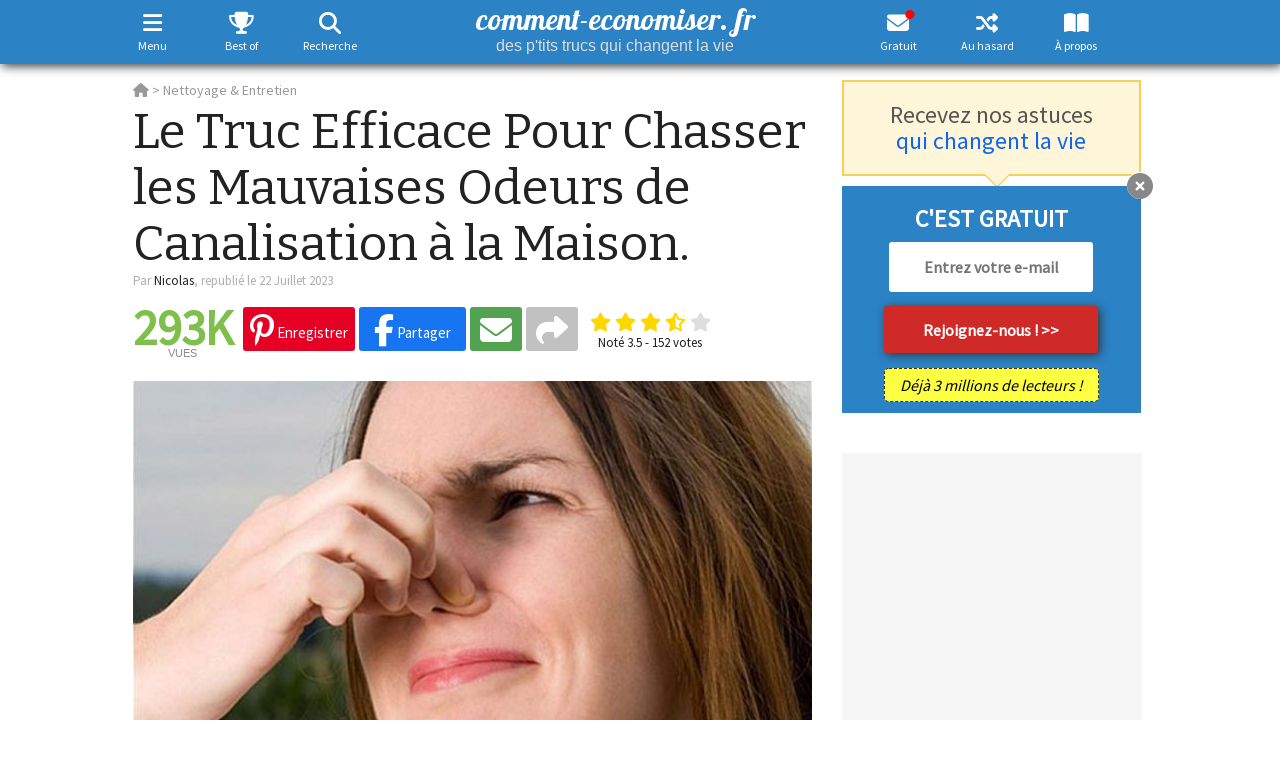

--- FILE ---
content_type: text/html; charset=utf-8
request_url: https://www.google.com/recaptcha/api2/aframe
body_size: 268
content:
<!DOCTYPE HTML><html><head><meta http-equiv="content-type" content="text/html; charset=UTF-8"></head><body><script nonce="rVIJ0lFbwTpArGuQMGHejA">/** Anti-fraud and anti-abuse applications only. See google.com/recaptcha */ try{var clients={'sodar':'https://pagead2.googlesyndication.com/pagead/sodar?'};window.addEventListener("message",function(a){try{if(a.source===window.parent){var b=JSON.parse(a.data);var c=clients[b['id']];if(c){var d=document.createElement('img');d.src=c+b['params']+'&rc='+(localStorage.getItem("rc::a")?sessionStorage.getItem("rc::b"):"");window.document.body.appendChild(d);sessionStorage.setItem("rc::e",parseInt(sessionStorage.getItem("rc::e")||0)+1);localStorage.setItem("rc::h",'1769055587331');}}}catch(b){}});window.parent.postMessage("_grecaptcha_ready", "*");}catch(b){}</script></body></html>

--- FILE ---
content_type: application/javascript; charset=utf-8
request_url: https://fundingchoicesmessages.google.com/f/AGSKWxWSE-OWDr0MlO37knuMJIf-GQ8u35lp7LRVpV4Cps_kYFoLbAMxVD5SrI-50AhTs5nRdtjRzSedqVQ6H6qqCV43HVMnRbOleWFKqFLHrvAvJeQpQlWA69VLVza0OFaWFwp0Bl1z7tfFatWGJ229rYFOz2uvcxa3w2zLJcpLI3FriAjODmYA-fENPCcl/_/ad-sprite./ad-skyscraper._article_ad-/mDialogAdModule./ad_area.
body_size: -1288
content:
window['408f3395-67a4-49af-986b-2ea8f9acef0f'] = true;

--- FILE ---
content_type: text/javascript;charset=UTF-8
request_url: https://scripts.opti-digital.com/tags/?site=comment-economiser
body_size: 7275
content:
window.optidigitalToolboxCC="US";var optidigitalSetup = {
    abTestConfig: {
        sampling: 20,
        embed: true
    },
    info: {
        publisherId: 62,
        networkId: 19135471,
        siteId: 262,
        revision: 186,
        sellerId: 262
    },
    adUnitsExcludedMobile: ['/19135471/comment-economiser.fr/autres'],
    adUnitsExcludedDesktop: ['/19135471/comment-economiser.fr/autres'],
    enableOdas: ['ko', 'li'],
    enableCrModal: ['li'],
    adSlotsConfig: {
        lazyLoadPxGlobal: 300,
        contentExtraCLS: 50,
        sideRailsConfig: {},
        adManagerKeyName: "adslot",
        adSlotsDefinitions: [{
            name: "Billboard_1",
            status: 0,
        }, {
            name: "Content_1",
            clsMaxHeight: 350,
            odZoneId: 946,
            odSize: [300, 250],
            deviceTarget: "desktop",
            adTemplate: "content",
            multiFormat: {
                banner: {
                    minMaxSizes: [0, 680, 0, 370],
                    size: [
                        [680, 300]
                    ]
                }
            },
        }, {
            name: "Content_10",
            clsMaxHeight: 350,
            odZoneId: 13314,
            odSize: [300, 250],
            deviceTarget: "desktop",
            adTemplate: "content",
            multiFormat: {
                banner: {
                    minMaxSizes: [0, 680, 0, 370],
                    size: [
                        [680, 300]
                    ]
                }
            },
        }, {
            name: "Content_11",
            clsMaxHeight: 350,
            odZoneId: 19746,
            odSize: [300, 250],
            deviceTarget: "desktop",
            adTemplate: "content",
            multiFormat: {
                banner: {
                    minMaxSizes: [0, 680, 0, 370],
                    size: [
                        [680, 300]
                    ]
                }
            },
        }, {
            name: "Content_12",
            clsMaxHeight: 350,
            odZoneId: 19748,
            odSize: [300, 250],
            deviceTarget: "desktop",
            adTemplate: "content",
            multiFormat: {
                banner: {
                    minMaxSizes: [0, 680, 0, 370],
                    size: [
                        [680, 300]
                    ]
                }
            },
        }, {
            name: "Content_13",
            clsMaxHeight: 350,
            odZoneId: 19750,
            odSize: [300, 250],
            deviceTarget: "desktop",
            adTemplate: "content",
            multiFormat: {
                banner: {
                    minMaxSizes: [0, 680, 0, 370],
                    size: [
                        [680, 300]
                    ]
                }
            },
        }, {
            name: "Content_14",
            clsMaxHeight: 350,
            odZoneId: 19752,
            odSize: [300, 250],
            deviceTarget: "desktop",
            adTemplate: "content",
            multiFormat: {
                banner: {
                    minMaxSizes: [0, 680, 0, 370],
                    size: [
                        [680, 300]
                    ]
                }
            },
        }, {
            name: "Content_15",
            clsMaxHeight: 350,
            odZoneId: 19754,
            odSize: [300, 250],
            deviceTarget: "desktop",
            adTemplate: "content",
            multiFormat: {
                banner: {
                    minMaxSizes: [0, 680, 0, 370],
                    size: [
                        [680, 300]
                    ]
                }
            },
        }, {
            name: "Content_16",
            clsMaxHeight: 350,
            odZoneId: 19756,
            odSize: [300, 250],
            deviceTarget: "desktop",
            adTemplate: "content",
            multiFormat: {
                banner: {
                    minMaxSizes: [0, 680, 0, 370],
                    size: [
                        [680, 300]
                    ]
                }
            },
        }, {
            name: "Content_17",
            clsMaxHeight: 350,
            odZoneId: 19778,
            odSize: [300, 250],
            deviceTarget: "desktop",
            adTemplate: "content",
            multiFormat: {
                banner: {
                    minMaxSizes: [0, 680, 0, 370],
                    size: [
                        [680, 300]
                    ]
                }
            },
        }, {
            name: "Content_18",
            clsMaxHeight: 350,
            odZoneId: 19780,
            odSize: [300, 250],
            deviceTarget: "desktop",
            adTemplate: "content",
            multiFormat: {
                banner: {
                    minMaxSizes: [0, 680, 0, 370],
                    size: [
                        [680, 300]
                    ]
                }
            },
        }, {
            name: "Content_19",
            clsMaxHeight: 350,
            odZoneId: 19782,
            odSize: [300, 250],
            deviceTarget: "desktop",
            adTemplate: "content",
            multiFormat: {
                banner: {
                    minMaxSizes: [0, 680, 0, 370],
                    size: [
                        [680, 300]
                    ]
                }
            },
        }, {
            name: "Content_2",
            clsMaxHeight: 350,
            odZoneId: 948,
            odSize: [300, 250],
            deviceTarget: "desktop",
            adTemplate: "content",
            multiFormat: {
                banner: {
                    minMaxSizes: [0, 680, 0, 370],
                    size: [
                        [680, 300]
                    ]
                }
            },
        }, {
            name: "Content_20",
            clsMaxHeight: 350,
            odZoneId: 19784,
            odSize: [300, 250],
            deviceTarget: "desktop",
            adTemplate: "content",
            multiFormat: {
                banner: {
                    minMaxSizes: [0, 680, 0, 370],
                    size: [
                        [680, 300]
                    ]
                }
            },
        }, {
            name: "Content_3",
            clsMaxHeight: 350,
            odZoneId: 950,
            odSize: [300, 250],
            deviceTarget: "desktop",
            adTemplate: "content",
            multiFormat: {
                banner: {
                    minMaxSizes: [0, 680, 0, 370],
                    size: [
                        [680, 300]
                    ]
                }
            },
        }, {
            name: "Content_4",
            clsMaxHeight: 350,
            odZoneId: 952,
            odSize: [300, 250],
            deviceTarget: "desktop",
            adTemplate: "content",
            multiFormat: {
                banner: {
                    minMaxSizes: [0, 680, 0, 370],
                    size: [
                        [680, 300]
                    ]
                }
            },
        }, {
            name: "Content_5",
            clsMaxHeight: 350,
            odZoneId: 954,
            odSize: [300, 250],
            deviceTarget: "desktop",
            adTemplate: "content",
            multiFormat: {
                banner: {
                    minMaxSizes: [0, 680, 0, 370],
                    size: [
                        [680, 300]
                    ]
                }
            },
        }, {
            name: "Content_6",
            clsMaxHeight: 350,
            odZoneId: 956,
            odSize: [300, 250],
            deviceTarget: "desktop",
            adTemplate: "content",
            multiFormat: {
                banner: {
                    minMaxSizes: [0, 680, 0, 370],
                    size: [
                        [680, 300]
                    ]
                }
            },
        }, {
            name: "Content_7",
            clsMaxHeight: 350,
            odZoneId: 958,
            odSize: [300, 250],
            deviceTarget: "desktop",
            adTemplate: "content",
            multiFormat: {
                banner: {
                    minMaxSizes: [0, 680, 0, 370],
                    size: [
                        [680, 300]
                    ]
                }
            },
        }, {
            name: "Content_8",
            clsMaxHeight: 350,
            odZoneId: 960,
            odSize: [300, 250],
            deviceTarget: "desktop",
            multiFormat: {
                banner: {
                    minMaxSizes: [0, 680, 0, 370],
                    size: [
                        [680, 300]
                    ]
                }
            },
        }, {
            name: "Content_9",
            clsMaxHeight: 350,
            odZoneId: 962,
            odSize: [300, 250],
            deviceTarget: "desktop",
            adTemplate: "content",
            multiFormat: {
                banner: {
                    minMaxSizes: [0, 680, 0, 370],
                    size: [
                        [680, 300]
                    ]
                }
            },
        }, {
            name: "Content_Bottom",
            clsMaxHeight: 350,
            odZoneId: 964,
            odSize: [300, 250],
            deviceTarget: "desktop",
            multiFormat: {
                banner: {
                    minMaxSizes: [0, 680, 0, 370]
                }
            },
        }, {
            name: "Content_Image",
            clsMaxHeight: 350,
            odZoneId: 944,
            odSize: [300, 250],
            deviceTarget: "desktop",
            adTemplate: "content",
            multiFormat: {
                banner: {
                    minMaxSizes: [0, 680, 0, 370],
                    size: [
                        [680, 300]
                    ]
                }
            },
        }, {
            name: "Content_Infinite_1",
            clsMaxHeight: 350,
            odZoneId: 966,
            odSize: [300, 250],
            deviceTarget: "desktop",
            adTemplate: "content",
            multiFormat: {
                banner: {
                    size: [
                        [680, 300]
                    ]
                }
            },
        }, {
            name: "Content_Infinite_2",
            clsMaxHeight: 350,
            odZoneId: 968,
            odSize: [300, 250],
            deviceTarget: "desktop",
            adTemplate: "content",
            multiFormat: {
                banner: {
                    size: [
                        [680, 300]
                    ]
                }
            },
        }, {
            name: "Desktop_Interstitial",
            lazyLoadPx: 600,
            refreshDelay: 15000,
            vPos: "center",
            odZoneId: 17260,
            odSize: [300, 250],
            deviceTarget: "desktop",
            multiFormat: {
                banner: {}
            },
        }, {
            name: "Desktop_Sticky_Bottom",
            vPos: "center",
            deviceTarget: "desktop",
            allowAdsOverflow: 0,
            multiFormat: {
                banner: {}
            },
        }, {
            name: "HalfpageAd_1",
            odZoneId: 934,
            odSize: [300, 250],
            deviceTarget: "desktop",
            multiFormat: {
                banner: {}
            },
        }, {
            name: "HalfpageAd_2",
            odZoneId: 936,
            odSize: [300, 600],
            deviceTarget: "desktop",
            multiFormat: {
                banner: {}
            },
        }, {
            name: "HalfpageAd_3",
            odZoneId: 938,
            odSize: [300, 600],
            deviceTarget: "desktop",
            multiFormat: {
                banner: {}
            },
        }, {
            name: "Mobile_Bottom",
            clsMaxHeight: 350,
            odZoneId: 992,
            odSize: [300, 250],
            multiFormat: {
                banner: {
                    size: [
                        [320, 50],
                        [320, 80],
                        [320, 100]
                    ]
                }
            },
        }, {
            name: "Mobile_Image",
            clsMaxHeight: 350,
            odZoneId: 972,
            odSize: [300, 250],
            multiFormat: {
                banner: {}
            },
        }, {
            name: "Mobile_Infinite_1",
            clsMaxHeight: 350,
            odZoneId: 994,
            odSize: [300, 250],
            multiFormat: {
                banner: {}
            },
        }, {
            name: "Mobile_Infinite_2",
            clsMaxHeight: 350,
            odZoneId: 996,
            odSize: [300, 250],
            multiFormat: {
                banner: {}
            },
        }, {
            name: "Mobile_Interstitial",
            lazyLoadPx: 600,
            refreshDelay: 15000,
            vPos: "center",
            odZoneId: 17258,
            odSize: [300, 250],
            multiFormat: {
                banner: {}
            },
        }, {
            name: "Mobile_Pos1",
            clsMaxHeight: 350,
            odZoneId: 974,
            odSize: [300, 250],
            multiFormat: {
                banner: {}
            },
        }, {
            name: "Mobile_Pos10",
            clsMaxHeight: 350,
            odZoneId: 13312,
            odSize: [300, 250],
            multiFormat: {
                banner: {}
            },
        }, {
            name: "Mobile_Pos11",
            clsMaxHeight: 600,
            odZoneId: 19758,
            odSize: [300, 250],
            multiFormat: {
                banner: {
                    size: [
                        [300, 600]
                    ]
                }
            },
        }, {
            name: "Mobile_Pos12",
            clsMaxHeight: 350,
            odZoneId: 19760,
            odSize: [300, 250],
            multiFormat: {
                banner: {}
            },
        }, {
            name: "Mobile_Pos13",
            clsMaxHeight: 600,
            odZoneId: 19762,
            odSize: [300, 250],
            multiFormat: {
                banner: {}
            },
        }, {
            name: "Mobile_Pos14",
            clsMaxHeight: 350,
            odZoneId: 19764,
            odSize: [300, 250],
            multiFormat: {
                banner: {}
            },
        }, {
            name: "Mobile_Pos15",
            clsMaxHeight: 600,
            odZoneId: 19766,
            odSize: [300, 250],
            multiFormat: {
                banner: {}
            },
        }, {
            name: "Mobile_Pos16",
            clsMaxHeight: 350,
            odZoneId: 19768,
            odSize: [300, 250],
            multiFormat: {
                banner: {}
            },
        }, {
            name: "Mobile_Pos17",
            clsMaxHeight: 600,
            odZoneId: 19770,
            odSize: [300, 250],
            multiFormat: {
                banner: {}
            },
        }, {
            name: "Mobile_Pos18",
            clsMaxHeight: 350,
            odZoneId: 19772,
            odSize: [300, 250],
            multiFormat: {
                banner: {}
            },
        }, {
            name: "Mobile_Pos19",
            clsMaxHeight: 600,
            odZoneId: 19774,
            odSize: [300, 250],
            multiFormat: {
                banner: {}
            },
        }, {
            name: "Mobile_Pos2",
            clsMaxHeight: 350,
            odZoneId: 976,
            odSize: [300, 250],
            multiFormat: {
                banner: {}
            },
        }, {
            name: "Mobile_Pos20",
            clsMaxHeight: 350,
            odZoneId: 19776,
            odSize: [300, 250],
            multiFormat: {
                banner: {}
            },
        }, {
            name: "Mobile_Pos3",
            clsMaxHeight: 600,
            odZoneId: 978,
            odSize: [300, 250],
            multiFormat: {
                banner: {
                    size: [
                        [300, 600],
                        [120, 600],
                        [160, 600]
                    ]
                }
            },
        }, {
            name: "Mobile_Pos4",
            clsMaxHeight: 350,
            odZoneId: 980,
            odSize: [300, 250],
            multiFormat: {
                banner: {}
            },
        }, {
            name: "Mobile_Pos5",
            clsMaxHeight: 600,
            odZoneId: 982,
            odSize: [300, 250],
            multiFormat: {
                banner: {
                    size: [
                        [300, 600],
                        [120, 600],
                        [160, 600]
                    ]
                }
            },
        }, {
            name: "Mobile_Pos6",
            clsMaxHeight: 350,
            odZoneId: 984,
            odSize: [300, 250],
            multiFormat: {
                banner: {}
            },
        }, {
            name: "Mobile_Pos7",
            clsMaxHeight: 600,
            odZoneId: 986,
            odSize: [300, 250],
            multiFormat: {
                banner: {
                    size: [
                        [120, 600],
                        [300, 600],
                        [160, 600]
                    ]
                }
            },
        }, {
            name: "Mobile_Pos8",
            clsMaxHeight: 350,
            odZoneId: 988,
            odSize: [300, 250],
            multiFormat: {
                banner: {}
            },
        }, {
            name: "Mobile_Pos9",
            clsMaxHeight: 600,
            odZoneId: 990,
            odSize: [300, 250],
            multiFormat: {
                banner: {
                    size: [
                        [300, 600]
                    ]
                }
            },
        }, {
            name: "Mobile_Sticky_Bottom",
            odZoneId: 19786,
            odSize: [320, 100],
            multiFormat: {
                banner: {}
            },
        }, {
            name: "Mobile_Sticky_Top",
            status: 0,
        }, {
            name: "Mobile_Top",
            clsMaxHeight: 80,
            odZoneId: 970,
            odSize: [320, 100],
            anchor: true,
            multiFormat: {
                banner: {
                    size: [
                        [320, 100],
                        [320, 80],
                        [320, 50]
                    ]
                }
            },
        }, {
            name: "Rectangle_1",
            odZoneId: 940,
            odSize: [300, 250],
            deviceTarget: "desktop",
            multiFormat: {
                banner: {}
            },
        }, {
            name: "Rectangle_2",
            status: 0,
        }, ],
    },
    prebidSafeframe: {
        status: 'enabled',
        bidders: ['adyoulike', 'criteo', 'pubmatic', 'rubicon', 'smart', 'triplelift', 'xandr', 'outbrain', 'richaudience', 'optidigital', 'onetag', 'rtbhouse', 'adagio', 'smilewanted', 'ttd', 'ix']
    },
    lightPackageAndAmazonMobile: false,
    lightPackageAndAmazonDesktop: false,
    directBidders: ['taboola_odd'],
    s2sConfig: {
        aliasBidders: {
            smartadserver: ['smart'],
            appnexus: ['xandr']
        },
        adyoulike: {
            discount: 0.95,
            adSlots: {
                Desktop_Sticky_Bottom: {
                    placement: 'd4c3c60910b209861c9fb717a58b70fe'
                },
                Mobile_Sticky_Bottom: {
                    placement: '7d7942d0c2945c2c963c515c897ff1e1'
                },
                Mobile_Pos1: {
                    placement: '9c146b8ac0d0e700046a5f43e81ef065'
                },
                Content_1: {
                    placement: '0533a00b1fe80aa17328887fd5533412'
                },
                HalfpageAd_1: {
                    placement: '7756f07865767a285239bee68ae233b7'
                }
            },
        },
        criteo: {
            discount: 0.95,
            adSlots: {
                Desktop_Sticky_Bottom: {
                    networkId: 8713,
                    pubid: '100984',
                    publisherSubId: 'comment-economiser'
                },
                Mobile_Sticky_Bottom: {
                    networkId: 8713,
                    pubid: '100984',
                    publisherSubId: 'comment-economiser'
                },
                Mobile_Pos1: {
                    networkId: 8713,
                    pubid: '100984',
                    publisherSubId: 'comment-economiser'
                },
                Content_1: {
                    networkId: 8713,
                    pubid: '100984',
                    publisherSubId: 'comment-economiser'
                },
                HalfpageAd_1: {
                    networkId: 8713,
                    pubid: '100984',
                    publisherSubId: 'comment-economiser'
                }
            },
        },
        pubmatic: {
            discount: 0.95,
            adSlots: {
                Desktop_Sticky_Bottom: {
                    publisherId: '158939',
                    currency: 'EUR',
                    adSlot: '2875132'
                },
                Mobile_Sticky_Bottom: {
                    publisherId: '158939',
                    currency: 'EUR',
                    adSlot: '2875146'
                },
                Mobile_Pos1: {
                    publisherId: '158939',
                    currency: 'EUR',
                    adSlot: '2875134'
                },
                Content_1: {
                    publisherId: '158939',
                    currency: 'EUR',
                    adSlot: '2875120'
                },
                HalfpageAd_1: {
                    publisherId: '158939',
                    currency: 'EUR',
                    adSlot: '2875114'
                }
            },
        },
        rubicon: {
            discount: 0.95,
            adSlots: {
                Desktop_Sticky_Bottom: {
                    accountId: 20336,
                    siteId: 319318,
                    zoneId: 3644924
                },
                Mobile_Sticky_Bottom: {
                    accountId: 20336,
                    siteId: 319318,
                    zoneId: 1647632
                },
                Mobile_Pos1: {
                    accountId: 20336,
                    siteId: 319318,
                    zoneId: 1647600
                },
                Content_1: {
                    accountId: 20336,
                    siteId: 319318,
                    zoneId: 1647572
                },
                HalfpageAd_1: {
                    accountId: 20336,
                    siteId: 319318,
                    zoneId: 1647554
                }
            },
        },
        smart: {
            discount: 0.92,
            adSlots: {
                Desktop_Sticky_Bottom: {
                    domain: '//prg.smartadserver.com',
                    networkId: 3379,
                    siteId: 347838,
                    pageId: 1218012,
                    formatId: 81992
                },
                Mobile_Sticky_Bottom: {
                    domain: '//prg.smartadserver.com',
                    networkId: 3379,
                    siteId: 347838,
                    pageId: 1218012,
                    formatId: 79385
                },
                Mobile_Pos1: {
                    domain: '//prg.smartadserver.com',
                    networkId: 3379,
                    siteId: 347838,
                    pageId: 1218012,
                    formatId: 79379
                },
                Content_1: {
                    domain: '//prg.smartadserver.com',
                    networkId: 3379,
                    siteId: 347838,
                    pageId: 1218012,
                    formatId: 79369
                },
                HalfpageAd_1: {
                    domain: '//prg.smartadserver.com',
                    networkId: 3379,
                    siteId: 347838,
                    pageId: 1218012,
                    formatId: 79375
                }
            },
        },
        triplelift: {
            discount: 0.99,
            adSlots: {
                Desktop_Sticky_Bottom: {
                    inventoryCode: 'Optidigital_commenteconomiser_hdx'
                },
                Mobile_Sticky_Bottom: {
                    inventoryCode: 'Optidigital_commenteconomiser_hdx'
                },
                Mobile_Pos1: {
                    inventoryCode: 'Optidigital_commenteconomiser_mobile1'
                },
                Content_1: {
                    inventoryCode: 'Optidigital_commenteconomiser_content'
                },
                HalfpageAd_1: {
                    inventoryCode: 'Optidigital_commenteconomiser_halfpage'
                }
            },
        },
        xandr: {
            discount: 0.95,
            adSlots: {
                Desktop_Sticky_Bottom: {
                    placementId: 34802702
                },
                Mobile_Sticky_Bottom: {
                    placementId: 20134308
                },
                Mobile_Pos1: {
                    placementId: 20134299
                },
                Content_1: {
                    placementId: 20134294
                },
                HalfpageAd_1: {
                    placementId: 20134292
                }
            },
        },
        outbrain: {
            discount: 0.90,
            adSlots: {
                Desktop_Sticky_Bottom: {
                    publisherId: '007d898d461a82259b86ba2c6d1bf8733c'
                },
                Mobile_Sticky_Bottom: {
                    publisherId: '007d898d461a82259b86ba2c6d1bf8733c'
                },
                Mobile_Pos1: {
                    publisherId: '007d898d461a82259b86ba2c6d1bf8733c'
                },
                Content_1: {
                    publisherId: '007d898d461a82259b86ba2c6d1bf8733c'
                },
                HalfpageAd_1: {
                    publisherId: '007d898d461a82259b86ba2c6d1bf8733c'
                }
            },
        },
        optidigital: {
            discount: 0.99,
            adSlots: {
                Desktop_Sticky_Bottom: {
                    status: '1'
                },
                Mobile_Sticky_Bottom: {
                    status: '1'
                },
                Mobile_Pos1: {
                    status: '1'
                },
                Content_1: {
                    status: '1'
                },
                HalfpageAd_1: {
                    status: '1'
                }
            },
        },
        ogury: {
            discount: 0.90,
            adSlots: {
                Desktop_Sticky_Bottom: {
                    assetKey: 'OGY-67E780331A01',
                    adUnitId: 'wd-hb-stdb-commen-optid-lmixcdjz8qa8'
                },
                Mobile_Sticky_Bottom: {
                    assetKey: 'OGY-67E780331A01',
                    adUnitId: 'wm-hb-foot-commen-optid-g4phjw12acd1'
                },
                Content_1: {
                    assetKey: 'OGY-67E780331A01',
                    adUnitId: 'wd-hb-stdb-commen-optid-ufji8urxhq22'
                },
                HalfpageAd_1: {
                    assetKey: 'OGY-67E780331A01',
                    adUnitId: 'wd-hb-stdb-commen-optid-9o505narjmwh'
                }
            },
        },
        onetag: {
            discount: 0.90,
            adSlots: {
                Desktop_Sticky_Bottom: {
                    pubId: '806eabb849d0326'
                },
                Mobile_Sticky_Bottom: {
                    pubId: '806eabb849d0326'
                },
                Mobile_Pos1: {
                    pubId: '806eabb849d0326'
                },
                Content_1: {
                    pubId: '806eabb849d0326'
                },
                HalfpageAd_1: {
                    pubId: '806eabb849d0326'
                }
            },
        },
        smilewanted: {
            discount: 0.95,
            adSlots: {
                Desktop_Sticky_Bottom: {
                    zoneId: 'optidigital.fr_hb_display'
                },
                Mobile_Sticky_Bottom: {
                    zoneId: 'optidigital.fr_hb_display'
                },
                Mobile_Pos1: {
                    zoneId: 'optidigital.fr_hb_display'
                },
                Content_1: {
                    zoneId: 'optidigital.fr_hb_display'
                },
                HalfpageAd_1: {
                    zoneId: 'optidigital.fr_hb_display'
                }
            },
        },
        ttd: {
            discount: 0.95,
            adSlots: {
                Desktop_Sticky_Bottom: {
                    supplySourceId: 'direct5b94jvza',
                    publisherId: '1'
                },
                Mobile_Sticky_Bottom: {
                    supplySourceId: 'direct5b94jvza',
                    publisherId: '1'
                },
                Mobile_Pos1: {
                    supplySourceId: 'direct5b94jvza',
                    publisherId: '1'
                },
                Content_1: {
                    supplySourceId: 'direct5b94jvza',
                    publisherId: '1'
                },
                HalfpageAd_1: {
                    supplySourceId: 'direct5b94jvza',
                    publisherId: '1'
                }
            },
        },
        ix: {
            discount: 0.95,
            adSlots: {
                Desktop_Sticky_Bottom: {
                    siteId: '1277165'
                },
                Mobile_Sticky_Bottom: {
                    siteId: '1277164'
                },
                Mobile_Pos1: {
                    siteId: '1277169'
                },
                Content_1: {
                    siteId: '1277178'
                }
            },
        },
    },
    stickyFormat: ['Mobile_Top'],
    sourceDomains: ["www.comment-economiser.fr", "comment-economiser.fr"],
    advertisers: {
        amazon: [4860343325],
        prebid: [4860720706]
    },
    timeouts: {
        failsafe: 34000,
        lazyLoadPxInterval: 300
    },
    stickyAdConfiguration: {
        adUnitsExcluded: [
            '/19135471/comment-economiser.fr/autres'
        ],
        zIndex: '10000',
        adCloseTop: '-24',
        backgroundColor: 'rgba(255, 255, 255, 0)',
        stickyAdModeDesktopX: 'none',
        stickyAdModeMobileX: 'none',
        adUnitsExcludedDesktop: [
            '/19135471/comment-economiser.fr/autres'
        ],
        adUnitsExcludedMobile: [
            '/19135471/comment-economiser.fr/autres'
        ]
    },
    enableLimitedAds: true,
    adLayoutEnabled: true,
    adLayoutConfig: {
        addBackground: {
            'background-color': '#F6F6F6'
        },
        optidigitalBrand: {
            disableBrandStickyFormat: true
        },
        wDivWidthMobile: '100%'
    },
    adUnitError: "/19135471/comment-economiser.fr/error",
    publisherInit: function(initConfig) {
        if (optidigitalToolbox.setup.hasOwnProperty("advertisers")) {
            optidigitalToolbox.setup.advertisers.house = [5636336106];
            optidigitalToolbox.setup.backfillReplaceHouse = true;
        }
        odT.setup.adLayoutConfig.stickyTop = {};
        odT.setup.adLayoutConfig.stickyTop["0"] = "100";
        // Move the anchor under the top menu
        let style = document.createElement('style');
        style.type = 'text/css';
        if (odT.screen == "Desktop") {
            style.innerHTML = `.optidigital-close-button { top: 70px !important; } #optidigital-adslot-Billboard_1 { top: 95px !important; } `;
        } else {
            style.innerHTML = `.optidigital-close-button { top: 40px !important; } #optidigital-adslot-Mobile_Top { top: 65px !important; } `;
        }
        style.innerHTML += '#optidigital-consent-information p:first-of-type {font-size: 18px !important;} #optidigital-consent-information span {visibility: hidden;}';
        document.head.appendChild(style);
    },
    insertInreadTags: function(adUnit) {
        var astuceContentElt = document.getElementById("astuce_txt_content");
        if (astuceContentElt == null)
            return;
        var adslotsToRemove = ["Mobile_Pos1", "Mobile_Pos2", "Mobile_Pos3", "Mobile_Pos4", "Mobile_Pos5", "Mobile_Pos6", "Mobile_Pos7", "Mobile_Pos8", "Mobile_Pos9", "Mobile_Pos10", "Mobile_Pos11", "Mobile_Pos12", "Mobile_Pos13", "Mobile_Pos14", "Mobile_Pos15", "Mobile_Pos16", "Mobile_Pos17", "Mobile_Pos18", "Mobile_Pos19", "Mobile_Pos20", "Content_1", "Content_2", "Content_3", "Content_4", "Content_5", "Content_6", "Content_7", "Content_8", "Content_9", "Content_10", "Content_11", "Content_12", "Content_13", "Content_14", "Content_15", "Content_16", "Content_17", "Content_18", "Content_19", "Content_20"];
        for (var i = 0; i < adslotsToRemove.length; i++) {
            var adslotToRemove = document.getElementsByClassName(adslotsToRemove[i]);
            if (adslotToRemove.length > 0) {
                var parentNode = adslotToRemove[0].parentNode;
                parentNode.removeChild(adslotToRemove[0]);
                parentNode.parentNode.removeChild(parentNode);
            }
        }
        var parentDiv = "#astuce_txt_content";
        var previousType = "p";
        var positionFirst = 1;
        var insertBefore = true;
        var distanceTop = 800;
        var interval = 700;
        if (!document.querySelector("#astuce_txt_content>h2")) {
            previousType = "p";
            insertBefore = false;
        }
        if (typeof(window.od_inread_interval) == "number") {
            interval = window.od_inread_interval;
        }
        if (optidigitalToolbox.deviceCategory == "Smartphone") {
            parentDiv = "#astuce_txt";
            insertBefore = false;
            positionFirst = 3;
            distanceTop = 0;
            interval = 800;
            var adslotToRemove = document.getElementsByClassName("Mobile_Image");
            if (adslotToRemove.length > 0) {
                var parentNode = adslotToRemove[0].parentNode;
                parentNode.removeChild(adslotToRemove[0]);
                parentNode.parentNode.removeChild(parentNode);
            }
        }
        try {
            optidigitaltagsinserter.insertInRead({
                parentDiv: parentDiv,
                divIdPrefix: "optidigital-adslot-",
                adSlots: ["Mobile_Pos1", "Mobile_Pos2", "Mobile_Pos3", "Mobile_Pos4", "Mobile_Pos5", "Mobile_Pos6", "Mobile_Pos7", "Mobile_Pos8", "Mobile_Pos9", "Mobile_Pos10", "Mobile_Pos11", "Mobile_Pos12", "Mobile_Pos13", "Mobile_Pos14", "Mobile_Pos15", "Mobile_Pos16", "Mobile_Pos17", "Mobile_Pos18", "Mobile_Pos19", "Mobile_Pos20"],
                interval: interval,
                previousType: previousType,
                positionFirst: positionFirst,
                dontBreakWithPreviousType: ['ul', 'ol'],
                keepDistanceFromTop: distanceTop,
                keepTheDistanceFrom: ['#partages_bloc', '#wantToSeeMore', '.shareCtA'],
                keepTheDistancePx: 200,
                insertAdslotBeforeTarget: insertBefore,
                keepDistanceFromTheBottom: 100,
                infiniteAdslot: true,
                recurrenceLevel: 2,
            });
            optidigitaltagsinserter.insertInRead({
                parentDiv: parentDiv,
                divIdPrefix: "optidigital-adslot-",
                adSlots: ["Content_1", "Content_2", "Content_3", "Content_4", "Content_5", "Content_6", "Content_7", "Content_8", "Content_9", "Content_10", "Content_11", "Content_12", "Content_13", "Content_14", "Content_15", "Content_16", "Content_17", "Content_18", "Content_19", "Content_20"],
                interval: interval,
                previousType: previousType,
                positionFirst: positionFirst,
                dontBreakWithPreviousType: ['ul', 'ol'],
                keepDistanceFromTop: distanceTop,
                keepTheDistanceFrom: ['#partages_bloc', '#wantToSeeMore'],
                keepTheDistancePx: 400,
                insertAdslotBeforeTarget: insertBefore,
                keepDistanceFromTheBottom: 100,
                infiniteAdslot: true,
            });
        } catch (err) {}
        return true;
    },
    crZoneId: 17284,
};

var optidigitalSetupTest = {
    info: {
        publisherId: 62,
        networkId: 19135471,
        siteId: 262,
        revision: 187,
        sellerId: 262
    },
    adUnitsExcludedMobile: ['/19135471/comment-economiser.fr/autres'],
    adUnitsExcludedDesktop: ['/19135471/comment-economiser.fr/autres'],
    enableOdas: ['ko', 'li'],
    enableCrModal: ['li'],
    adSlotsConfig: {
        lazyLoadPxGlobal: 300,
        contentExtraCLS: 50,
        sideRailsConfig: {},
        adManagerKeyName: "adslot",
        adSlotsDefinitions: [{
            name: "Billboard_1",
            status: 0,
        }, {
            name: "Content_1",
            clsMaxHeight: 350,
            odZoneId: 946,
            odSize: [300, 250],
            deviceTarget: "desktop",
            adTemplate: "content",
            multiFormat: {
                banner: {
                    minMaxSizes: [0, 680, 0, 370],
                    size: [
                        [680, 300]
                    ]
                }
            },
        }, {
            name: "Content_10",
            clsMaxHeight: 350,
            odZoneId: 13314,
            odSize: [300, 250],
            deviceTarget: "desktop",
            adTemplate: "content",
            multiFormat: {
                banner: {
                    minMaxSizes: [0, 680, 0, 370],
                    size: [
                        [680, 300]
                    ]
                }
            },
        }, {
            name: "Content_11",
            clsMaxHeight: 350,
            odZoneId: 19746,
            odSize: [300, 250],
            deviceTarget: "desktop",
            adTemplate: "content",
            multiFormat: {
                banner: {
                    minMaxSizes: [0, 680, 0, 370],
                    size: [
                        [680, 300]
                    ]
                }
            },
        }, {
            name: "Content_12",
            clsMaxHeight: 350,
            odZoneId: 19748,
            odSize: [300, 250],
            deviceTarget: "desktop",
            adTemplate: "content",
            multiFormat: {
                banner: {
                    minMaxSizes: [0, 680, 0, 370],
                    size: [
                        [680, 300]
                    ]
                }
            },
        }, {
            name: "Content_13",
            clsMaxHeight: 350,
            odZoneId: 19750,
            odSize: [300, 250],
            deviceTarget: "desktop",
            adTemplate: "content",
            multiFormat: {
                banner: {
                    minMaxSizes: [0, 680, 0, 370],
                    size: [
                        [680, 300]
                    ]
                }
            },
        }, {
            name: "Content_14",
            clsMaxHeight: 350,
            odZoneId: 19752,
            odSize: [300, 250],
            deviceTarget: "desktop",
            adTemplate: "content",
            multiFormat: {
                banner: {
                    minMaxSizes: [0, 680, 0, 370],
                    size: [
                        [680, 300]
                    ]
                }
            },
        }, {
            name: "Content_15",
            clsMaxHeight: 350,
            odZoneId: 19754,
            odSize: [300, 250],
            deviceTarget: "desktop",
            adTemplate: "content",
            multiFormat: {
                banner: {
                    minMaxSizes: [0, 680, 0, 370],
                    size: [
                        [680, 300]
                    ]
                }
            },
        }, {
            name: "Content_16",
            clsMaxHeight: 350,
            odZoneId: 19756,
            odSize: [300, 250],
            deviceTarget: "desktop",
            adTemplate: "content",
            multiFormat: {
                banner: {
                    minMaxSizes: [0, 680, 0, 370],
                    size: [
                        [680, 300]
                    ]
                }
            },
        }, {
            name: "Content_17",
            clsMaxHeight: 350,
            odZoneId: 19778,
            odSize: [300, 250],
            deviceTarget: "desktop",
            adTemplate: "content",
            multiFormat: {
                banner: {
                    minMaxSizes: [0, 680, 0, 370],
                    size: [
                        [680, 300]
                    ]
                }
            },
        }, {
            name: "Content_18",
            clsMaxHeight: 350,
            odZoneId: 19780,
            odSize: [300, 250],
            deviceTarget: "desktop",
            adTemplate: "content",
            multiFormat: {
                banner: {
                    minMaxSizes: [0, 680, 0, 370],
                    size: [
                        [680, 300]
                    ]
                }
            },
        }, {
            name: "Content_19",
            clsMaxHeight: 350,
            odZoneId: 19782,
            odSize: [300, 250],
            deviceTarget: "desktop",
            adTemplate: "content",
            multiFormat: {
                banner: {
                    minMaxSizes: [0, 680, 0, 370],
                    size: [
                        [680, 300]
                    ]
                }
            },
        }, {
            name: "Content_2",
            clsMaxHeight: 350,
            odZoneId: 948,
            odSize: [300, 250],
            deviceTarget: "desktop",
            adTemplate: "content",
            multiFormat: {
                banner: {
                    minMaxSizes: [0, 680, 0, 370],
                    size: [
                        [680, 300]
                    ]
                }
            },
        }, {
            name: "Content_20",
            clsMaxHeight: 350,
            odZoneId: 19784,
            odSize: [300, 250],
            deviceTarget: "desktop",
            adTemplate: "content",
            multiFormat: {
                banner: {
                    minMaxSizes: [0, 680, 0, 370],
                    size: [
                        [680, 300]
                    ]
                }
            },
        }, {
            name: "Content_3",
            clsMaxHeight: 350,
            odZoneId: 950,
            odSize: [300, 250],
            deviceTarget: "desktop",
            adTemplate: "content",
            multiFormat: {
                banner: {
                    minMaxSizes: [0, 680, 0, 370],
                    size: [
                        [680, 300]
                    ]
                }
            },
        }, {
            name: "Content_4",
            clsMaxHeight: 350,
            odZoneId: 952,
            odSize: [300, 250],
            deviceTarget: "desktop",
            adTemplate: "content",
            multiFormat: {
                banner: {
                    minMaxSizes: [0, 680, 0, 370],
                    size: [
                        [680, 300]
                    ]
                }
            },
        }, {
            name: "Content_5",
            clsMaxHeight: 350,
            odZoneId: 954,
            odSize: [300, 250],
            deviceTarget: "desktop",
            adTemplate: "content",
            multiFormat: {
                banner: {
                    minMaxSizes: [0, 680, 0, 370],
                    size: [
                        [680, 300]
                    ]
                }
            },
        }, {
            name: "Content_6",
            clsMaxHeight: 350,
            odZoneId: 956,
            odSize: [300, 250],
            deviceTarget: "desktop",
            adTemplate: "content",
            multiFormat: {
                banner: {
                    minMaxSizes: [0, 680, 0, 370],
                    size: [
                        [680, 300]
                    ]
                }
            },
        }, {
            name: "Content_7",
            clsMaxHeight: 350,
            odZoneId: 958,
            odSize: [300, 250],
            deviceTarget: "desktop",
            adTemplate: "content",
            multiFormat: {
                banner: {
                    minMaxSizes: [0, 680, 0, 370],
                    size: [
                        [680, 300]
                    ]
                }
            },
        }, {
            name: "Content_8",
            clsMaxHeight: 350,
            odZoneId: 960,
            odSize: [300, 250],
            deviceTarget: "desktop",
            multiFormat: {
                banner: {
                    minMaxSizes: [0, 680, 0, 370],
                    size: [
                        [680, 300]
                    ]
                }
            },
        }, {
            name: "Content_9",
            clsMaxHeight: 350,
            odZoneId: 962,
            odSize: [300, 250],
            deviceTarget: "desktop",
            adTemplate: "content",
            multiFormat: {
                banner: {
                    minMaxSizes: [0, 680, 0, 370],
                    size: [
                        [680, 300]
                    ]
                }
            },
        }, {
            name: "Content_Bottom",
            clsMaxHeight: 350,
            odZoneId: 964,
            odSize: [300, 250],
            deviceTarget: "desktop",
            multiFormat: {
                banner: {
                    minMaxSizes: [0, 680, 0, 370]
                }
            },
        }, {
            name: "Content_Image",
            clsMaxHeight: 350,
            odZoneId: 944,
            odSize: [300, 250],
            deviceTarget: "desktop",
            adTemplate: "content",
            multiFormat: {
                banner: {
                    minMaxSizes: [0, 680, 0, 370],
                    size: [
                        [680, 300]
                    ]
                }
            },
        }, {
            name: "Content_Infinite_1",
            clsMaxHeight: 350,
            odZoneId: 966,
            odSize: [300, 250],
            deviceTarget: "desktop",
            adTemplate: "content",
            multiFormat: {
                banner: {
                    size: [
                        [680, 300]
                    ]
                }
            },
        }, {
            name: "Content_Infinite_2",
            clsMaxHeight: 350,
            odZoneId: 968,
            odSize: [300, 250],
            deviceTarget: "desktop",
            adTemplate: "content",
            multiFormat: {
                banner: {
                    size: [
                        [680, 300]
                    ]
                }
            },
        }, {
            name: "Desktop_Interstitial",
            lazyLoadPx: 600,
            refreshDelay: 15000,
            vPos: "center",
            odZoneId: 17260,
            odSize: [300, 250],
            deviceTarget: "desktop",
            multiFormat: {
                banner: {}
            },
        }, {
            name: "Desktop_Sticky_Bottom",
            vPos: "center",
            deviceTarget: "desktop",
            allowAdsOverflow: 0,
            multiFormat: {
                banner: {}
            },
        }, {
            name: "HalfpageAd_1",
            odZoneId: 934,
            odSize: [300, 250],
            deviceTarget: "desktop",
            multiFormat: {
                banner: {}
            },
        }, {
            name: "HalfpageAd_2",
            odZoneId: 936,
            odSize: [300, 600],
            deviceTarget: "desktop",
            multiFormat: {
                banner: {}
            },
        }, {
            name: "HalfpageAd_3",
            odZoneId: 938,
            odSize: [300, 600],
            deviceTarget: "desktop",
            multiFormat: {
                banner: {}
            },
        }, {
            name: "Mobile_Bottom",
            clsMaxHeight: 350,
            odZoneId: 992,
            odSize: [300, 250],
            multiFormat: {
                banner: {
                    size: [
                        [320, 50],
                        [320, 80],
                        [320, 100]
                    ]
                }
            },
        }, {
            name: "Mobile_Image",
            clsMaxHeight: 350,
            odZoneId: 972,
            odSize: [300, 250],
            multiFormat: {
                banner: {}
            },
        }, {
            name: "Mobile_Infinite_1",
            clsMaxHeight: 350,
            odZoneId: 994,
            odSize: [300, 250],
            multiFormat: {
                banner: {}
            },
        }, {
            name: "Mobile_Infinite_2",
            clsMaxHeight: 350,
            odZoneId: 996,
            odSize: [300, 250],
            multiFormat: {
                banner: {}
            },
        }, {
            name: "Mobile_Interstitial",
            lazyLoadPx: 600,
            refreshDelay: 15000,
            vPos: "center",
            odZoneId: 17258,
            odSize: [300, 250],
            multiFormat: {
                banner: {}
            },
        }, {
            name: "Mobile_Pos1",
            clsMaxHeight: 350,
            odZoneId: 974,
            odSize: [300, 250],
            multiFormat: {
                banner: {}
            },
        }, {
            name: "Mobile_Pos10",
            clsMaxHeight: 350,
            odZoneId: 13312,
            odSize: [300, 250],
            multiFormat: {
                banner: {}
            },
        }, {
            name: "Mobile_Pos11",
            clsMaxHeight: 600,
            odZoneId: 19758,
            odSize: [300, 250],
            multiFormat: {
                banner: {
                    size: [
                        [300, 600]
                    ]
                }
            },
        }, {
            name: "Mobile_Pos12",
            clsMaxHeight: 350,
            odZoneId: 19760,
            odSize: [300, 250],
            multiFormat: {
                banner: {}
            },
        }, {
            name: "Mobile_Pos13",
            clsMaxHeight: 600,
            odZoneId: 19762,
            odSize: [300, 250],
            multiFormat: {
                banner: {}
            },
        }, {
            name: "Mobile_Pos14",
            clsMaxHeight: 350,
            odZoneId: 19764,
            odSize: [300, 250],
            multiFormat: {
                banner: {}
            },
        }, {
            name: "Mobile_Pos15",
            clsMaxHeight: 600,
            odZoneId: 19766,
            odSize: [300, 250],
            multiFormat: {
                banner: {}
            },
        }, {
            name: "Mobile_Pos16",
            clsMaxHeight: 350,
            odZoneId: 19768,
            odSize: [300, 250],
            multiFormat: {
                banner: {}
            },
        }, {
            name: "Mobile_Pos17",
            clsMaxHeight: 600,
            odZoneId: 19770,
            odSize: [300, 250],
            multiFormat: {
                banner: {}
            },
        }, {
            name: "Mobile_Pos18",
            clsMaxHeight: 350,
            odZoneId: 19772,
            odSize: [300, 250],
            multiFormat: {
                banner: {}
            },
        }, {
            name: "Mobile_Pos19",
            clsMaxHeight: 600,
            odZoneId: 19774,
            odSize: [300, 250],
            multiFormat: {
                banner: {}
            },
        }, {
            name: "Mobile_Pos2",
            clsMaxHeight: 350,
            odZoneId: 976,
            odSize: [300, 250],
            multiFormat: {
                banner: {}
            },
        }, {
            name: "Mobile_Pos20",
            clsMaxHeight: 350,
            odZoneId: 19776,
            odSize: [300, 250],
            multiFormat: {
                banner: {}
            },
        }, {
            name: "Mobile_Pos3",
            clsMaxHeight: 600,
            odZoneId: 978,
            odSize: [300, 250],
            multiFormat: {
                banner: {
                    size: [
                        [300, 600],
                        [120, 600],
                        [160, 600]
                    ]
                }
            },
        }, {
            name: "Mobile_Pos4",
            clsMaxHeight: 350,
            odZoneId: 980,
            odSize: [300, 250],
            multiFormat: {
                banner: {}
            },
        }, {
            name: "Mobile_Pos5",
            clsMaxHeight: 600,
            odZoneId: 982,
            odSize: [300, 250],
            multiFormat: {
                banner: {
                    size: [
                        [300, 600],
                        [120, 600],
                        [160, 600]
                    ]
                }
            },
        }, {
            name: "Mobile_Pos6",
            clsMaxHeight: 350,
            odZoneId: 984,
            odSize: [300, 250],
            multiFormat: {
                banner: {}
            },
        }, {
            name: "Mobile_Pos7",
            clsMaxHeight: 600,
            odZoneId: 986,
            odSize: [300, 250],
            multiFormat: {
                banner: {
                    size: [
                        [120, 600],
                        [300, 600],
                        [160, 600]
                    ]
                }
            },
        }, {
            name: "Mobile_Pos8",
            clsMaxHeight: 350,
            odZoneId: 988,
            odSize: [300, 250],
            multiFormat: {
                banner: {}
            },
        }, {
            name: "Mobile_Pos9",
            clsMaxHeight: 600,
            odZoneId: 990,
            odSize: [300, 250],
            multiFormat: {
                banner: {
                    size: [
                        [300, 600]
                    ]
                }
            },
        }, {
            name: "Mobile_Sticky_Bottom",
            odZoneId: 19786,
            odSize: [320, 100],
            multiFormat: {
                banner: {}
            },
        }, {
            name: "Mobile_Sticky_Top",
            status: 0,
        }, {
            name: "Mobile_Top",
            clsMaxHeight: 80,
            odZoneId: 970,
            odSize: [320, 100],
            anchor: true,
            multiFormat: {
                banner: {
                    size: [
                        [320, 100],
                        [320, 80],
                        [320, 50]
                    ]
                }
            },
        }, {
            name: "Rectangle_1",
            odZoneId: 940,
            odSize: [300, 250],
            deviceTarget: "desktop",
            multiFormat: {
                banner: {}
            },
        }, {
            name: "Rectangle_2",
            status: 0,
        }, ],
    },
    prebidSafeframe: {
        status: 'enabled',
        bidders: ['adyoulike', 'criteo', 'pubmatic', 'rubicon', 'smart', 'triplelift', 'xandr', 'outbrain', 'richaudience', 'optidigital', 'onetag', 'rtbhouse', 'adagio', 'smilewanted', 'ttd', 'ix']
    },
    lightPackageAndAmazonMobile: false,
    lightPackageAndAmazonDesktop: false,
    directBidders: ['taboola_odd'],
    s2sConfig: {
        aliasBidders: {
            smartadserver: ['smart'],
            appnexus: ['xandr']
        },
        adyoulike: {
            discount: 0.95,
            adSlots: {
                Desktop_Sticky_Bottom: {
                    placement: 'd4c3c60910b209861c9fb717a58b70fe'
                },
                Mobile_Sticky_Bottom: {
                    placement: '7d7942d0c2945c2c963c515c897ff1e1'
                },
                Mobile_Pos1: {
                    placement: '9c146b8ac0d0e700046a5f43e81ef065'
                },
                Content_1: {
                    placement: '0533a00b1fe80aa17328887fd5533412'
                },
                HalfpageAd_1: {
                    placement: '7756f07865767a285239bee68ae233b7'
                }
            },
        },
        criteo: {
            discount: 0.95,
            adSlots: {
                Desktop_Sticky_Bottom: {
                    networkId: 8713,
                    pubid: '100984',
                    publisherSubId: 'comment-economiser'
                },
                Mobile_Sticky_Bottom: {
                    networkId: 8713,
                    pubid: '100984',
                    publisherSubId: 'comment-economiser'
                },
                Mobile_Pos1: {
                    networkId: 8713,
                    pubid: '100984',
                    publisherSubId: 'comment-economiser'
                },
                Content_1: {
                    networkId: 8713,
                    pubid: '100984',
                    publisherSubId: 'comment-economiser'
                },
                HalfpageAd_1: {
                    networkId: 8713,
                    pubid: '100984',
                    publisherSubId: 'comment-economiser'
                }
            },
        },
        pubmatic: {
            discount: 0.95,
            adSlots: {
                Desktop_Sticky_Bottom: {
                    publisherId: '158939',
                    currency: 'EUR',
                    adSlot: '2875132'
                },
                Mobile_Sticky_Bottom: {
                    publisherId: '158939',
                    currency: 'EUR',
                    adSlot: '2875146'
                },
                Mobile_Pos1: {
                    publisherId: '158939',
                    currency: 'EUR',
                    adSlot: '2875134'
                },
                Content_1: {
                    publisherId: '158939',
                    currency: 'EUR',
                    adSlot: '2875120'
                },
                HalfpageAd_1: {
                    publisherId: '158939',
                    currency: 'EUR',
                    adSlot: '2875114'
                }
            },
        },
        rubicon: {
            discount: 0.95,
            adSlots: {
                Desktop_Sticky_Bottom: {
                    accountId: 20336,
                    siteId: 319318,
                    zoneId: 3644924
                },
                Mobile_Sticky_Bottom: {
                    accountId: 20336,
                    siteId: 319318,
                    zoneId: 1647632
                },
                Mobile_Pos1: {
                    accountId: 20336,
                    siteId: 319318,
                    zoneId: 1647600
                },
                Content_1: {
                    accountId: 20336,
                    siteId: 319318,
                    zoneId: 1647572
                },
                HalfpageAd_1: {
                    accountId: 20336,
                    siteId: 319318,
                    zoneId: 1647554
                }
            },
        },
        smart: {
            discount: 0.92,
            adSlots: {
                Desktop_Sticky_Bottom: {
                    domain: '//prg.smartadserver.com',
                    networkId: 3379,
                    siteId: 347838,
                    pageId: 1218012,
                    formatId: 81992
                },
                Mobile_Sticky_Bottom: {
                    domain: '//prg.smartadserver.com',
                    networkId: 3379,
                    siteId: 347838,
                    pageId: 1218012,
                    formatId: 79385
                },
                Mobile_Pos1: {
                    domain: '//prg.smartadserver.com',
                    networkId: 3379,
                    siteId: 347838,
                    pageId: 1218012,
                    formatId: 79379
                },
                Content_1: {
                    domain: '//prg.smartadserver.com',
                    networkId: 3379,
                    siteId: 347838,
                    pageId: 1218012,
                    formatId: 79369
                },
                HalfpageAd_1: {
                    domain: '//prg.smartadserver.com',
                    networkId: 3379,
                    siteId: 347838,
                    pageId: 1218012,
                    formatId: 79375
                }
            },
        },
        triplelift: {
            discount: 0.99,
            adSlots: {
                Desktop_Sticky_Bottom: {
                    inventoryCode: 'Optidigital_commenteconomiser_hdx'
                },
                Mobile_Sticky_Bottom: {
                    inventoryCode: 'Optidigital_commenteconomiser_hdx'
                },
                Mobile_Pos1: {
                    inventoryCode: 'Optidigital_commenteconomiser_mobile1'
                },
                Content_1: {
                    inventoryCode: 'Optidigital_commenteconomiser_content'
                },
                HalfpageAd_1: {
                    inventoryCode: 'Optidigital_commenteconomiser_halfpage'
                }
            },
        },
        xandr: {
            discount: 0.95,
            adSlots: {
                Desktop_Sticky_Bottom: {
                    placementId: 34802702
                },
                Mobile_Sticky_Bottom: {
                    placementId: 20134308
                },
                Mobile_Pos1: {
                    placementId: 20134299
                },
                Content_1: {
                    placementId: 20134294
                },
                HalfpageAd_1: {
                    placementId: 20134292
                }
            },
        },
        outbrain: {
            discount: 0.90,
            adSlots: {
                Desktop_Sticky_Bottom: {
                    publisherId: '007d898d461a82259b86ba2c6d1bf8733c'
                },
                Mobile_Sticky_Bottom: {
                    publisherId: '007d898d461a82259b86ba2c6d1bf8733c'
                },
                Mobile_Pos1: {
                    publisherId: '007d898d461a82259b86ba2c6d1bf8733c'
                },
                Content_1: {
                    publisherId: '007d898d461a82259b86ba2c6d1bf8733c'
                },
                HalfpageAd_1: {
                    publisherId: '007d898d461a82259b86ba2c6d1bf8733c'
                }
            },
        },
        optidigital: {
            discount: 0.99,
            adSlots: {
                Desktop_Sticky_Bottom: {
                    status: '1'
                },
                Mobile_Sticky_Bottom: {
                    status: '1'
                },
                Mobile_Pos1: {
                    status: '1'
                },
                Content_1: {
                    status: '1'
                },
                HalfpageAd_1: {
                    status: '1'
                }
            },
        },
        ogury: {
            discount: 0.90,
            adSlots: {
                Desktop_Sticky_Bottom: {
                    assetKey: 'OGY-67E780331A01',
                    adUnitId: 'wd-hb-stdb-commen-optid-lmixcdjz8qa8'
                },
                Mobile_Sticky_Bottom: {
                    assetKey: 'OGY-67E780331A01',
                    adUnitId: 'wm-hb-foot-commen-optid-g4phjw12acd1'
                },
                Content_1: {
                    assetKey: 'OGY-67E780331A01',
                    adUnitId: 'wd-hb-stdb-commen-optid-ufji8urxhq22'
                },
                HalfpageAd_1: {
                    assetKey: 'OGY-67E780331A01',
                    adUnitId: 'wd-hb-stdb-commen-optid-9o505narjmwh'
                }
            },
        },
        onetag: {
            discount: 0.90,
            adSlots: {
                Desktop_Sticky_Bottom: {
                    pubId: '806eabb849d0326'
                },
                Mobile_Sticky_Bottom: {
                    pubId: '806eabb849d0326'
                },
                Mobile_Pos1: {
                    pubId: '806eabb849d0326'
                },
                Content_1: {
                    pubId: '806eabb849d0326'
                },
                HalfpageAd_1: {
                    pubId: '806eabb849d0326'
                }
            },
        },
        smilewanted: {
            discount: 0.95,
            adSlots: {
                Desktop_Sticky_Bottom: {
                    zoneId: 'optidigital.fr_hb_display'
                },
                Mobile_Sticky_Bottom: {
                    zoneId: 'optidigital.fr_hb_display'
                },
                Mobile_Pos1: {
                    zoneId: 'optidigital.fr_hb_display'
                },
                Content_1: {
                    zoneId: 'optidigital.fr_hb_display'
                },
                HalfpageAd_1: {
                    zoneId: 'optidigital.fr_hb_display'
                }
            },
        },
        ttd: {
            discount: 0.95,
            adSlots: {
                Desktop_Sticky_Bottom: {
                    supplySourceId: 'direct5b94jvza',
                    publisherId: '1'
                },
                Mobile_Sticky_Bottom: {
                    supplySourceId: 'direct5b94jvza',
                    publisherId: '1'
                },
                Mobile_Pos1: {
                    supplySourceId: 'direct5b94jvza',
                    publisherId: '1'
                },
                Content_1: {
                    supplySourceId: 'direct5b94jvza',
                    publisherId: '1'
                },
                HalfpageAd_1: {
                    supplySourceId: 'direct5b94jvza',
                    publisherId: '1'
                }
            },
        },
        ix: {
            discount: 0.95,
            adSlots: {
                Desktop_Sticky_Bottom: {
                    siteId: '1277165'
                },
                Mobile_Sticky_Bottom: {
                    siteId: '1277164'
                },
                Mobile_Pos1: {
                    siteId: '1277169'
                },
                Content_1: {
                    siteId: '1277178'
                }
            },
        },
    },
    stickyFormat: ['Mobile_Top'],
    sourceDomains: ["www.comment-economiser.fr", "comment-economiser.fr"],
    advertisers: {
        amazon: [4860343325],
        prebid: [4860720706]
    },
    timeouts: {
        failsafe: 34000,
        lazyLoadPxInterval: 300
    },
    stickyAdConfiguration: {
        adUnitsExcluded: [
            '/19135471/comment-economiser.fr/autres'
        ],
        zIndex: '10000',
        adCloseTop: '-24',
        backgroundColor: 'rgba(255, 255, 255, 0)',
        stickyAdModeDesktopX: 'none',
        stickyAdModeMobileX: 'none',
        adUnitsExcludedDesktop: [
            '/19135471/comment-economiser.fr/autres'
        ],
        adUnitsExcludedMobile: [
            '/19135471/comment-economiser.fr/autres'
        ]
    },
    enableLimitedAds: true,
    adLayoutEnabled: true,
    adLayoutConfig: {
        addBackground: {
            'background-color': '#F6F6F6'
        },
        optidigitalBrand: {
            disableBrandStickyFormat: true
        },
        wDivWidthMobile: '100%'
    },
    adUnitError: "/19135471/comment-economiser.fr/error",
    publisherInit: function(initConfig) {
        if (optidigitalToolbox.setup.hasOwnProperty("adSlotsConfig") &&
            initConfig.adUnit.indexOf("/19135471/comment-economiser.fr/astuce") != -1) {
            optidigitalToolbox.setup.adSlotsConfig.rewardedAdConfiguration = {
                articleContentSelector: "#astuce_txt_content",
                enableForArticles: true,
                enableFade: true,
                gradientPercentage: 5,
                blurInPercentage: 0.7,
                minAreaToBlur: 300,
                frequency: true,
                frequencyImps: 1,
                frequencyInterval: 259200,
                consentHTML: '<div style="background-color: #fff; border: 3px solid #2B82C5;border-radius: 25px;padding:  0 1em 1em;max-width: 380px;margin: 3em auto 5em;"><h2 style="margin-top: 30px; font-weight: 800; font-size: 16px; font-family: Source Sans Pro, Arial, Helvetica, sans-serif; text-align: center"><strong style="color: #000; text-align: center">Débloquez l’article complet en quelques secondes : une vidéo à regarder et c’est à vous !</strong></h2><button id="od_rwdad_enable_reward_ad" class="form_button ombre">Lire la suite</button></div>',
                readMoreButton: {
                    textContent: "Lire la suite",
                    className: 'class="form_button',
                    style: {
                        borderRadius: '25px',
                        margin: '2em auto 0',
                        display: 'block',
                        width: '80%',
                        backgroundColor: '#2B82C5',
                        color: '#fff',
                    }
                }
            }
        }
        if (optidigitalToolbox.setup.hasOwnProperty("advertisers")) {
            optidigitalToolbox.setup.advertisers.house = [5636336106];
            optidigitalToolbox.setup.backfillReplaceHouse = true;
        }
        odT.setup.adLayoutConfig.stickyTop = {};
        odT.setup.adLayoutConfig.stickyTop["0"] = "100";
        // Move the anchor under the top menu
        let style = document.createElement('style');
        style.type = 'text/css';
        if (odT.screen == "Desktop") {
            style.innerHTML = `.optidigital-close-button { top: 70px !important; } #optidigital-adslot-Billboard_1 { top: 95px !important; } `;
        } else {
            style.innerHTML = `.optidigital-close-button { top: 40px !important; } #optidigital-adslot-Mobile_Top { top: 65px !important; } `;
        }
        style.innerHTML += '#optidigital-consent-information p:first-of-type {font-size: 18px !important;} #optidigital-consent-information span {visibility: hidden;}';
        document.head.appendChild(style);
    },
    insertInreadTags: function(adUnit) {
        var astuceContentElt = document.getElementById("astuce_txt_content");
        if (astuceContentElt == null)
            return;
        var adslotsToRemove = ["Mobile_Pos1", "Mobile_Pos2", "Mobile_Pos3", "Mobile_Pos4", "Mobile_Pos5", "Mobile_Pos6", "Mobile_Pos7", "Mobile_Pos8", "Mobile_Pos9", "Mobile_Pos10", "Mobile_Pos11", "Mobile_Pos12", "Mobile_Pos13", "Mobile_Pos14", "Mobile_Pos15", "Mobile_Pos16", "Mobile_Pos17", "Mobile_Pos18", "Mobile_Pos19", "Mobile_Pos20", "Content_1", "Content_2", "Content_3", "Content_4", "Content_5", "Content_6", "Content_7", "Content_8", "Content_9", "Content_10", "Content_11", "Content_12", "Content_13", "Content_14", "Content_15", "Content_16", "Content_17", "Content_18", "Content_19", "Content_20"];
        for (var i = 0; i < adslotsToRemove.length; i++) {
            var adslotToRemove = document.getElementsByClassName(adslotsToRemove[i]);
            if (adslotToRemove.length > 0) {
                var parentNode = adslotToRemove[0].parentNode;
                parentNode.removeChild(adslotToRemove[0]);
                parentNode.parentNode.removeChild(parentNode);
            }
        }
        var parentDiv = "#astuce_txt_content";
        var previousType = "p";
        var positionFirst = 1;
        var insertBefore = true;
        var distanceTop = 800;
        var interval = 700;
        if (!document.querySelector("#astuce_txt_content>h2")) {
            previousType = "p";
            insertBefore = false;
        }
        if (typeof(window.od_inread_interval) == "number") {
            interval = window.od_inread_interval;
        }
        if (optidigitalToolbox.deviceCategory == "Smartphone") {
            parentDiv = "#astuce_txt";
            insertBefore = false;
            positionFirst = 3;
            distanceTop = 0;
            interval = 800;
            var adslotToRemove = document.getElementsByClassName("Mobile_Image");
            if (adslotToRemove.length > 0) {
                var parentNode = adslotToRemove[0].parentNode;
                parentNode.removeChild(adslotToRemove[0]);
                parentNode.parentNode.removeChild(parentNode);
            }
        }
        try {
            optidigitaltagsinserter.insertInRead({
                parentDiv: parentDiv,
                divIdPrefix: "optidigital-adslot-",
                adSlots: ["Mobile_Pos1", "Mobile_Pos2", "Mobile_Pos3", "Mobile_Pos4", "Mobile_Pos5", "Mobile_Pos6", "Mobile_Pos7", "Mobile_Pos8", "Mobile_Pos9", "Mobile_Pos10", "Mobile_Pos11", "Mobile_Pos12", "Mobile_Pos13", "Mobile_Pos14", "Mobile_Pos15", "Mobile_Pos16", "Mobile_Pos17", "Mobile_Pos18", "Mobile_Pos19", "Mobile_Pos20"],
                interval: interval,
                previousType: previousType,
                positionFirst: positionFirst,
                dontBreakWithPreviousType: ['ul', 'ol'],
                keepDistanceFromTop: distanceTop,
                keepTheDistanceFrom: ['#partages_bloc', '#wantToSeeMore', '.shareCtA'],
                keepTheDistancePx: 200,
                insertAdslotBeforeTarget: insertBefore,
                keepDistanceFromTheBottom: 100,
                infiniteAdslot: true,
                recurrenceLevel: 2,
            });
            optidigitaltagsinserter.insertInRead({
                parentDiv: parentDiv,
                divIdPrefix: "optidigital-adslot-",
                adSlots: ["Content_1", "Content_2", "Content_3", "Content_4", "Content_5", "Content_6", "Content_7", "Content_8", "Content_9", "Content_10", "Content_11", "Content_12", "Content_13", "Content_14", "Content_15", "Content_16", "Content_17", "Content_18", "Content_19", "Content_20"],
                interval: interval,
                previousType: previousType,
                positionFirst: positionFirst,
                dontBreakWithPreviousType: ['ul', 'ol'],
                keepDistanceFromTop: distanceTop,
                keepTheDistanceFrom: ['#partages_bloc', '#wantToSeeMore'],
                keepTheDistancePx: 400,
                insertAdslotBeforeTarget: insertBefore,
                keepDistanceFromTheBottom: 100,
                infiniteAdslot: true,
            });
        } catch (err) {}
        return true;
    },
    crZoneId: 17284,
};
window.odTLibs={"odas":"2.0.9","odpbjs":"10.15.0_g","odlauncher":"5.2.39","odcore":"4.1.37"};!function(){if(window&&window.odTagLoader)return;if("object"!=typeof optidigitalSetup||0===Object.keys(optidigitalSetup).length)return;window.odTagStartTime=new Date,window.odTagLoader=!0,window.optidigitalPFconfig={};let t="30001",i=1,e="",o="";!document.querySelectorAll('script[src="https://securepubads.g.doubleclick.net/tag/js/gpt.js"]').length>0&&function(){var t=document.createElement("link");t.rel="preload",t.as="script",t.href="https://securepubads.g.doubleclick.net/tag/js/gpt.js";var i=document.getElementsByTagName("script")[0];i.parentNode.insertBefore(t,i);let e=document.createElement("script");e.async=!0,e.type="text/javascript",e.src=t.href,t.after(e)}(),function(){let t=navigator.userAgent.toLowerCase();-1!=t.indexOf("safari")?-1==t.indexOf("chrome")&&(i=0):-1!=t.indexOf("firefox")&&(i=0)}(),function(){if(function(){let t=!1;var i;return i=navigator.userAgent||navigator.vendor||window.opera,(/(android|bb\d+|meego).+mobile|avantgo|bada\/|blackberry|blazer|compal|elaine|fennec|hiptop|iemobile|ip(hone|od)|iris|kindle|lge |maemo|midp|mmp|mobile.+firefox|netfront|opera m(ob|in)i|palm( os)?|phone|p(ixi|re)\/|plucker|pocket|psp|series(4|6)0|symbian|treo|up\.(browser|link)|vodafone|wap|windows ce|xda|xiino|android|ipad|playbook|silk/i.test(i)||/1207|6310|6590|3gso|4thp|50[1-6]i|770s|802s|a wa|abac|ac(er|oo|s\-)|ai(ko|rn)|al(av|ca|co)|amoi|an(ex|ny|yw)|aptu|ar(ch|go)|as(te|us)|attw|au(di|\-m|r |s )|avan|be(ck|ll|nq)|bi(lb|rd)|bl(ac|az)|br(e|v)w|bumb|bw\-(n|u)|c55\/|capi|ccwa|cdm\-|cell|chtm|cldc|cmd\-|co(mp|nd)|craw|da(it|ll|ng)|dbte|dc\-s|devi|dica|dmob|do(c|p)o|ds(12|\-d)|el(49|ai)|em(l2|ul)|er(ic|k0)|esl8|ez([4-7]0|os|wa|ze)|fetc|fly(\-|_)|g1 u|g560|gene|gf\-5|g\-mo|go(\.w|od)|gr(ad|un)|haie|hcit|hd\-(m|p|t)|hei\-|hi(pt|ta)|hp( i|ip)|hs\-c|ht(c(\-| |_|a|g|p|s|t)|tp)|hu(aw|tc)|i\-(20|go|ma)|i230|iac( |\-|\/)|ibro|idea|ig01|ikom|im1k|inno|ipaq|iris|ja(t|v)a|jbro|jemu|jigs|kddi|keji|kgt( |\/)|klon|kpt |kwc\-|kyo(c|k)|le(no|xi)|lg( g|\/(k|l|u)|50|54|\-[a-w])|libw|lynx|m1\-w|m3ga|m50\/|ma(te|ui|xo)|mc(01|21|ca)|m\-cr|me(rc|ri)|mi(o8|oa|ts)|mmef|mo(01|02|bi|de|do|t(\-| |o|v)|zz)|mt(50|p1|v )|mwbp|mywa|n10[0-2]|n20[2-3]|n30(0|2)|n50(0|2|5)|n7(0(0|1)|10)|ne((c|m)\-|on|tf|wf|wg|wt)|nok(6|i)|nzph|o2im|op(ti|wv)|oran|owg1|p800|pan(a|d|t)|pdxg|pg(13|\-([1-8]|c))|phil|pire|pl(ay|uc)|pn\-2|po(ck|rt|se)|prox|psio|pt\-g|qa\-a|qc(07|12|21|32|60|\-[2-7]|i\-)|qtek|r380|r600|raks|rim9|ro(ve|zo)|s55\/|sa(ge|ma|mm|ms|ny|va)|sc(01|h\-|oo|p\-)|sdk\/|se(c(\-|0|1)|47|mc|nd|ri)|sgh\-|shar|sie(\-|m)|sk\-0|sl(45|id)|sm(al|ar|b3|it|t5)|so(ft|ny)|sp(01|h\-|v\-|v )|sy(01|mb)|t2(18|50)|t6(00|10|18)|ta(gt|lk)|tcl\-|tdg\-|tel(i|m)|tim\-|t\-mo|to(pl|sh)|ts(70|m\-|m3|m5)|tx\-9|up(\.b|g1|si)|utst|v400|v750|veri|vi(rg|te)|vk(40|5[0-3]|\-v)|vm40|voda|vulc|vx(52|53|60|61|70|80|81|83|85|98)|w3c(\-| )|webc|whit|wi(g |nc|nw)|wmlb|wonu|x700|yas\-|your|zeto|zte\-/i.test(i.substr(0,4)))&&(t=!0),t}())t=function(){let t=!1;var i;return i=navigator.userAgent||navigator.vendor||window.opera,(/(android|bb\d+|meego).+mobile|avantgo|bada\/|blackberry|blazer|compal|elaine|fennec|hiptop|iemobile|ip(hone|od)|iris|kindle|lge |maemo|midp|mmp|mobile.+firefox|netfront|opera m(ob|in)i|palm( os)?|phone|p(ixi|re)\/|plucker|pocket|psp|series(4|6)0|symbian|treo|up\.(browser|link)|vodafone|wap|windows ce|xda|xiino/i.test(i)||/1207|6310|6590|3gso|4thp|50[1-6]i|770s|802s|a wa|abac|ac(er|oo|s\-)|ai(ko|rn)|al(av|ca|co)|amoi|an(ex|ny|yw)|aptu|ar(ch|go)|as(te|us)|attw|au(di|\-m|r |s )|avan|be(ck|ll|nq)|bi(lb|rd)|bl(ac|az)|br(e|v)w|bumb|bw\-(n|u)|c55\/|capi|ccwa|cdm\-|cell|chtm|cldc|cmd\-|co(mp|nd)|craw|da(it|ll|ng)|dbte|dc\-s|devi|dica|dmob|do(c|p)o|ds(12|\-d)|el(49|ai)|em(l2|ul)|er(ic|k0)|esl8|ez([4-7]0|os|wa|ze)|fetc|fly(\-|_)|g1 u|g560|gene|gf\-5|g\-mo|go(\.w|od)|gr(ad|un)|haie|hcit|hd\-(m|p|t)|hei\-|hi(pt|ta)|hp( i|ip)|hs\-c|ht(c(\-| |_|a|g|p|s|t)|tp)|hu(aw|tc)|i\-(20|go|ma)|i230|iac( |\-|\/)|ibro|idea|ig01|ikom|im1k|inno|ipaq|iris|ja(t|v)a|jbro|jemu|jigs|kddi|keji|kgt( |\/)|klon|kpt |kwc\-|kyo(c|k)|le(no|xi)|lg( g|\/(k|l|u)|50|54|\-[a-w])|libw|lynx|m1\-w|m3ga|m50\/|ma(te|ui|xo)|mc(01|21|ca)|m\-cr|me(rc|ri)|mi(o8|oa|ts)|mmef|mo(01|02|bi|de|do|t(\-| |o|v)|zz)|mt(50|p1|v )|mwbp|mywa|n10[0-2]|n20[2-3]|n30(0|2)|n50(0|2|5)|n7(0(0|1)|10)|ne((c|m)\-|on|tf|wf|wg|wt)|nok(6|i)|nzph|o2im|op(ti|wv)|oran|owg1|p800|pan(a|d|t)|pdxg|pg(13|\-([1-8]|c))|phil|pire|pl(ay|uc)|pn\-2|po(ck|rt|se)|prox|psio|pt\-g|qa\-a|qc(07|12|21|32|60|\-[2-7]|i\-)|qtek|r380|r600|raks|rim9|ro(ve|zo)|s55\/|sa(ge|ma|mm|ms|ny|va)|sc(01|h\-|oo|p\-)|sdk\/|se(c(\-|0|1)|47|mc|nd|ri)|sgh\-|shar|sie(\-|m)|sk\-0|sl(45|id)|sm(al|ar|b3|it|t5)|so(ft|ny)|sp(01|h\-|v\-|v )|sy(01|mb)|t2(18|50)|t6(00|10|18)|ta(gt|lk)|tcl\-|tdg\-|tel(i|m)|tim\-|t\-mo|to(pl|sh)|ts(70|m\-|m3|m5)|tx\-9|up(\.b|g1|si)|utst|v400|v750|veri|vi(rg|te)|vk(40|5[0-3]|\-v)|vm40|voda|vulc|vx(52|53|60|61|70|80|81|83|85|98)|w3c(\-| )|webc|whit|wi(g |nc|nw)|wmlb|wonu|x700|yas\-|your|zeto|zte\-/i.test(i.substr(0,4)))&&(t=!0),t}()?"30001":"30002";else{const i=optidigitalSetup?.breakpoint||768,e=window.top?window.top.document.documentElement.clientWidth<i?"Mobile":"Desktop":document.documentElement.clientWidth<i?"Mobile":"Desktop";t="Mobile"===e?"30001":"30000"}if("object"==typeof window.top.location&&window.top.location.hasOwnProperty("search")){const t=window.top.location.search;t.includes("optidigital_testgroup=control")&&(optidigitalSetup.forceTestGroup="control"),(t.includes("optidigital_testgroup=test")||1==window.optidigital_forcetest)&&(optidigitalSetup.forceTestGroup="test")}if(optidigitalSetup.hasOwnProperty("abTestConfig")&&optidigitalSetup.abTestConfig.hasOwnProperty("sampling")){"control"===optidigitalSetup.forceTestGroup&&(optidigitalSetup.abTestConfig.sampling=0),"test"===optidigitalSetup.forceTestGroup&&(optidigitalSetup.abTestConfig.sampling=100),optidigitalSetup.groupRandom=Math.floor(Math.random()*Math.floor(100));const t=optidigitalSetup.abTestConfig.sampling;optidigitalSetup.groupRandom<optidigitalSetup.abTestConfig.sampling&&(optidigitalSetup="object"==typeof optidigitalSetupTest?optidigitalSetupTest:optidigitalSetup,optidigitalSetup.testGroup="test",optidigitalSetup.sampling=t)}optidigitalSetup.fullPackageDesktop&&"30000"===t||optidigitalSetup.fullPackageMobile&&"30000"!==t?e="-f":window.optidigitalSetup.iasId?o="-ias":e=""}(),async function(){let t=document.getElementById("optidigital-ad-init"),i=`https://scripts.opti-digital.com/lib/?site=${new URLSearchParams(t.src.split("?")[1]).get("site")}&lib=launcher&v=${window.odTLibs.odlauncher}${o||e}`;if(e||o)await import(i);else{const{default:t}=await import(i);new t}}(),function(){if(!optidigitalSetup?.info?.odNetworkId&&!optidigitalSetup?.info?.networkId)return;let e=optidigitalSetup.info.hasOwnProperty("odNetworkId")&&optidigitalSetup.info.odNetworkId?optidigitalSetup.info.odNetworkId:optidigitalSetup.info.networkId;const o=`https://optiyield-data.opti-digital.com/pfc/web/config?pubid=${e}&device=${t}&domain=${window.location.hostname}&nr=${i}&country=${window.optidigitalToolboxCC}`,a=new XMLHttpRequest;a.open("GET",o,!0),a.onreadystatechange=function(){if(4==this.readyState&&200==this.status){let t=JSON.parse(this.responseText);window.optidigitalPFconfig=t,window.optiyield&&!1===window.optiyield._ready&&"function"==typeof window.optiyield._0i4n3i2t&&(window.optiyield._0i4n3i2t(e,window.optidigitalPFconfig,window.optidigitalPFconfig.country),window.optiyield.cmd.push((function(){let t={pubId:e,mode:"manual"};""!==optidigitalSetup?.adSlotsConfig?.adManagerKeyName&&(t.gtpCustomDimensionKey={cd1:optidigitalSetup?.adSlotsConfig?.adManagerKeyName?optidigitalSetup.adSlotsConfig.adManagerKeyName:"adslot"}),window.optiyield.init(t),window.optiyield.setGptFloors()})))}},a.send()}(),""!==e&&function(){let t=document.getElementById("optidigital-ad-init"),i=`https://scripts.opti-digital.com/tags/?lib=corev2_c&site=${new URLSearchParams(t.src.split("?")[1]).get("site")}${"test"===window.optidigitalSetup.testGroup?"&test=true":""}`,e=document.createElement("link");e.rel="preload",e.as="script",e.href=i;let o=document.createElement("script");o.async=!0,o.type="text/javascript",o.src=i;var a=document.getElementsByTagName("script")[0];a.parentNode.insertBefore(e,a),e.after(o),o.onload=function(){"object"==typeof window.odTC&&"object"==typeof window.odT&&window.odT.layoutReady&&window.odT.CMPready&&window.odTC.start()}}()}();

--- FILE ---
content_type: text/javascript; charset=UTF-8
request_url: https://choices.consentframework.com/js/pa/22980/c/VPpW8/cmp?lang=fr
body_size: 107251
content:
try { if (typeof(window.__sdcmpapi) !== "function") {(function () {
window.ABconsentCMP = window.ABconsentCMP || {};})();} } catch(e) {}window.SDDAN = {"info":{"pa":22980,"c":"VPpW8"},"context":{"partner":true,"gdprApplies":false,"country":"US","cmps":null,"tlds":["immo","website","net","nyc","online","com.au","vip","ba","no","asia","fit","com.pt","guide","eu","radio","yoga","jp","sk","pro","com","gratis","sport","co.uk","ie","biz","ru","rs","es","run","re","ai","tools","education","com.ve","tech","recipes","credit","email","se","news","best","ae","kaufen","io","goog","info.pl","com.mk","cz","top","be","com.pe","is","press","properties","de","club","axa","pk","fi","lt","fail","co.id","in","tw","sg","st","africa","ma","vn","me","com.ua","dog","paris","reise","com.mx","uk","ink","com.ar","one","studio","xyz","forsale","co.za","art","dk","it","ch","mx","casa","bzh","cab","org.pl","ci","bz.it","fm","guru","estate","ec","ly","fr","info","mobi","md","nc","space","at","lv","al","pl","com.pl","co.nz","travel","com.co","com.br","click","digital","co.il","com.my","app","org","corsica","world","aero","cc","pt","si","football","cat","ca","media","us","tv","com.hr","win","rugby","stream","lu","academy","com.mt","edu.au","bg","ro","ac.uk","style","mc","sn","asso.fr","blog","school","nu","ee","hu","pics","com.es","ph","cl","today","nl","com.tr","com.cy","gf","co","gr","site","cn"],"apiRoot":"https://api.consentframework.com/api/v1/public","cacheApiRoot":"https://choices.consentframework.com/api/v1/public","consentApiRoot":"https://mychoice.consentframework.com/api/v1/public"},"cmp":{"privacyPolicy":"https://www.comment-economiser.fr/cookies.html","texts":{"en":{"main.customDescription":"","main.title":"comment-economiser.fr"},"fr":{"main.customDescription":"","main.title":"comment-economiser.fr"}},"theme":{"lightMode":{"backgroundColor":"#FFFFFF","mainColor":"#2B82C5","titleColor":"#333333","textColor":"#999999","borderColor":"#D8D8D8","overlayColor":"#000000","logo":"url([data-uri])","providerLogo":"url([data-uri])"},"darkMode":{"backgroundColor":"#FFFFFF","mainColor":"#2B82C5","titleColor":"#333333","textColor":"#999999","borderColor":"#D8D8D8","logo":"url([data-uri])","watermark":"NONE","skin":"NONE"},"borderRadius":"NONE","textSize":"MEDIUM","fontFamily":"Helvetica","fontFamilyTitle":"Helvetica","overlay":true,"noConsentButton":"NONE","noConsentButtonStyle":"CLOSE","setChoicesStyle":"BUTTON","position":"CENTER","toolbar":{"active":false,"position":"RIGHT","size":"MEDIUM","style":"TEXT","offset":"30pxpx"}},"scope":"DOMAIN","cookieMaxAgeInDays":180,"capping":"CHECK","cappingInDays":1,"vendorList":{"vendors":[10,108,114,115,119,120,124,128,129,130,131,132,144,15,164,165,184,2,21,226,25,253,259,26,264,28,285,314,316,32,32,343,345,36,373,384,385,42,436,44,45,484,49,501,52,60,62,639,68,69,7,70,71,72,73,755,76,79,793,86,91,915,94,945,95,97,98,1121,388,1126,244,418,1031,1159,53,1124,1178,416,77,278,431,275,573,210,571,663,126,11,50,791,804,157,80,153,272,742,168,294,295,617,724,195,215,565,58,276,381,90,104,203,331,209,284,101,512,423,730,251,662,202,57,252,301,31,66,606,666,686,845,109,24,312,413,587,652,658,511,12,241,626,23,371,14,16,199,610,13,137,213,78,329,776,93,507,243,780,790,231,922,524,647,92,155,242,893,111,394,377,6,136],"stacks":[10,44,21,2],"disabledSpecialFeatures":[2],"googleProviders":[2572,587,89,2577,2677,1097],"sirdataVendors":[8,9,84,38,46,51,70,83,49,52,68,72,43,47,48,63,44,55,62,33,57,58,61,64,71,79,40,41,53,60,66,69,74,77,50,67,75,76,26,54,59,73,78,81,10,25],"networks":[1,3],"displayMode":"CONDENSED"},"cookieWall":{"active":false},"flexibleRefusal":true,"ccpa":{"lspa":false},"external":{"googleAdSense":true,"googleAnalytics":true,"microsoftUet":true,"utiq":{"active":false,"noticeUrl":"/manage-utiq"}}}};(()=>{function t(n){var o=r[n];if(void 0!==o)return o.exports;var i=r[n]={id:n,loaded:!1,exports:{}};return e[n].call(i.exports,i,i.exports,t),i.loaded=!0,i.exports}var e={27(t,e,r){var n=r(78714),o=r(19516),i=r(34172),s={};s["[object Float32Array]"]=s["[object Float64Array]"]=s["[object Int8Array]"]=s["[object Int16Array]"]=s["[object Int32Array]"]=s["[object Uint8Array]"]=s["[object Uint8ClampedArray]"]=s["[object Uint16Array]"]=s["[object Uint32Array]"]=!0,s["[object Arguments]"]=s["[object Array]"]=s["[object ArrayBuffer]"]=s["[object Boolean]"]=s["[object DataView]"]=s["[object Date]"]=s["[object Error]"]=s["[object Function]"]=s["[object Map]"]=s["[object Number]"]=s["[object Object]"]=s["[object RegExp]"]=s["[object Set]"]=s["[object String]"]=s["[object WeakMap]"]=!1,t.exports=function(t){return i(t)&&o(t.length)&&!!s[n(t)]}},149(t,e,r){"use strict";r.d(e,{A:()=>h});var n=r(29724),o=r(64213),i=r(37317),s=r(47523),a=r(46327),c=r.n(a),u=r(83149),p=r.n(u),l=r(46242),d=r.n(l),f=r(68061),v=r.n(f),m=r(66443);const h=new((0,o.A)(function t(){var e=this;(0,i.A)(this,t),(0,s.A)(this,"update",function(t){t&&"object"===(0,n.A)(t)&&v()(e,t),e.theme=e.theme||{},e.ccpa=e.ccpa||{},e.options=e.options||{},void 0!==e.theme.toolbar&&e.privacyPolicy||(e.theme.toolbar={active:!0}),e.cookieMaxAgeInDays>390?e.cookieMaxAgeInDays=390:0>e.cookieMaxAgeInDays&&(e.cookieMaxAgeInDays=m.CY),e.notifyUpdate()}),(0,s.A)(this,"isProviderScope",function(){return e.scope===m.ps}),(0,s.A)(this,"isDomainScope",function(){return e.scope===m.yi}),(0,s.A)(this,"isLocalScope",function(){return e.scope===m.Jl}),(0,s.A)(this,"checkToolbar",function(){var t;e.theme.toolbar.active||-1===c()(t=document.documentElement.innerHTML).call(t,"".concat(m.LH,".cmp.displayUI()"))&&(e.theme.toolbar.active=!0)}),(0,s.A)(this,"listeners",new(p())),(0,s.A)(this,"onUpdate",function(t){return e.listeners.add(t)}),(0,s.A)(this,"notifyUpdate",function(){var t;return d()(t=e.listeners).call(t,function(t){return t(e)})}),v()(this,{scope:m.Jl,privacyPolicy:"",theme:{},cookieMaxAgeInDays:m.CY,ccpa:{lspa:!1},options:{}})}))},176(t,e,r){"use strict";var n=r(86492),o=r(3384),i=r(87534),s=o("species");t.exports=function(t){return i>=51||!n(function(){var e=[];return(e.constructor={})[s]=function(){return{foo:1}},1!==e[t](Boolean).foo})}},193(t,e,r){"use strict";var n=r(13091),o=r(41906),i=r(79727),s=r(60266),a=r(57480);n({target:"Array",proto:!0,arity:1,forced:r(86492)(function(){return 4294967297!==[].push.call({length:4294967296},1)})||!function(){try{Object.defineProperty([],"length",{writable:!1}).push()}catch(t){return t instanceof TypeError}}()},{push:function(){var t=o(this),e=i(t),r=arguments.length;a(e+r);for(var n=0;r>n;n++)t[e]=arguments[n],e++;return s(t,e),e}})},278(t,e,r){"use strict";var n=r(13091),o=r(12442),i=r(91455),s=r(50030),a=r(82276),c=r(99335);n({target:"Promise",stat:!0,forced:r(78786)},{all:function(t){var e=this,r=s.f(e),n=r.resolve,u=r.reject,p=a(function(){var r=i(e.resolve),s=[],a=0,p=1;c(t,function(t){var i=a++,c=!1;p++,o(r,e,t).then(function(t){c||(c=!0,s[i]=t,--p||n(s))},u)}),--p||n(s)});return p.error&&u(p.value),r.promise}})},281(t,e,r){"use strict";var n=r(99880);t.exports=n},444(t,e,r){"use strict";var n=r(78461);t.exports=n},468(t,e,r){"use strict";var n=r(55755);t.exports=n},541(t,e,r){"use strict";r(25639);var n=r(68035);t.exports=n("Array","indexOf")},573(t,e,r){t.exports=r(47668)},956(t,e,r){"use strict";var n,o,i,s=r(86492),a=r(53626),c=r(42941),u=r(28171),p=r(61076),l=r(33735),d=r(3384),f=r(69440),v=d("iterator"),m=!1;[].keys&&("next"in(i=[].keys())?(o=p(p(i)))!==Object.prototype&&(n=o):m=!0),!c(n)||s(function(){var t={};return n[v].call(t)!==t})?n={}:f&&(n=u(n)),a(n[v])||l(n,v,function(){return this}),t.exports={IteratorPrototype:n,BUGGY_SAFARI_ITERATORS:m}},992(t,e,r){"use strict";var n=r(3384);e.f=n},1202(t,e,r){"use strict";var n=r(94262).forEach,o=r(57575)("forEach");t.exports=o?[].forEach:function(t){return n(this,t,arguments.length>1?arguments[1]:void 0)}},1283(t,e,r){"use strict";var n=r(2703),o=r(97225),i=r(44113),s=r(95260),a=r(68382),c=o.add,u=o.has,p=o.remove;t.exports=function(t){var e=n(this),r=s(t).getIterator(),o=i(e);return a(r,function(t){u(e,t)?p(o,t):c(o,t)}),o}},1388(t,e,r){var n=r(85713)();t.exports=n;try{regeneratorRuntime=n}catch(t){"object"==typeof globalThis?globalThis.regeneratorRuntime=n:Function("r","regeneratorRuntime = r")(n)}},2151(t,e,r){"use strict";r(62651);var n=r(68035);t.exports=n("Function","bind")},2286(t,e,r){t.exports="object"==typeof r.g&&r.g&&r.g.Object===Object&&r.g},2703(t,e,r){"use strict";var n=r(42640),o=TypeError;t.exports=function(t){if("object"==typeof t&&"size"in t&&"has"in t&&"add"in t&&"delete"in t&&"keys"in t)return t;throw new o(n(t)+" is not a set")}},2933(t,e,r){"use strict";var n=r(39779),o=r(77292),i=r(81726),s=r(51860).indexOf,a=r(55186),c=n([].push);t.exports=function(t,e){var r,n=i(t),u=0,p=[];for(r in n)!o(a,r)&&o(n,r)&&c(p,r);for(;e.length>u;)o(n,r=e[u++])&&(~s(p,r)||c(p,r));return p}},2934(t,e,r){"use strict";var n=r(83973);t.exports=n},2975(t,e,r){t.exports=r(95806)},3316(t,e,r){var n=r(78714),o=r(97827);t.exports=function(t){if(!o(t))return!1;var e=n(t);return"[object Function]"==e||"[object GeneratorFunction]"==e||"[object AsyncFunction]"==e||"[object Proxy]"==e}},3382(t,e,r){"use strict";r(85006);var n=r(49022).Object,o=t.exports=function(t,e,r){return n.defineProperty(t,e,r)};n.defineProperty.sham&&(o.sham=!0)},3384(t,e,r){"use strict";var n=r(62671),o=r(22056),i=r(77292),s=r(62611),a=r(16278),c=r(94007),u=n.Symbol,p=o("wks"),l=c?u.for||u:u&&u.withoutSetter||s;t.exports=function(t){return i(p,t)||(p[t]=a&&i(u,t)?u[t]:l("Symbol."+t)),p[t]}},3467(t,e,r){"use strict";var n=r(22898),o=String,i=TypeError;t.exports=function(t){if(n(t))return t;throw new i("Can't set "+o(t)+" as a prototype")}},3660(t){var e=Object.prototype.toString;t.exports=function(t){return e.call(t)}},3986(t,e,r){"use strict";var n=r(13091),o=r(39015),i=r(17372).f;n({target:"Object",stat:!0,forced:Object.defineProperties!==i,sham:!o},{defineProperties:i})},4036(t,e,r){var n=r(78714),o=r(34172);t.exports=function(t){return"symbol"==typeof t||o(t)&&"[object Symbol]"==n(t)}},4242(t,e,r){"use strict";var n=r(92011);t.exports=n},4401(t,e,r){"use strict";var n=r(13091),o=r(95134),i=r(77292),s=r(6e4),a=r(22056),c=r(66219),u=a("string-to-symbol-registry"),p=a("symbol-to-string-registry");n({target:"Symbol",stat:!0,forced:!c},{for:function(t){var e=s(t);if(i(u,e))return u[e];var r=o("Symbol")(e);return u[e]=r,p[r]=e,r}})},4842(t,e,r){var n=r(94829)("toUpperCase");t.exports=n},4993(t,e,r){"use strict";var n=r(37758).charAt,o=r(6e4),i=r(28404),s=r(12903),a=r(40398),c="String Iterator",u=i.set,p=i.getterFor(c);s(String,"String",function(t){u(this,{type:c,string:o(t),index:0})},function(){var t,e=p(this),r=e.string,o=e.index;return r.length>o?(t=n(r,o),e.index+=t.length,a(t,!1)):a(void 0,!0)})},5053(t,e,r){"use strict";t.exports=r(33859)},5456(t,e,r){var n=r(91398),o=r(28979),i=r(81271);t.exports=function(t,e){return i(o(t,e,n),t+"")}},5489(t,e,r){t.exports=r(2934)},5680(t,e,r){"use strict";r.d(e,{A:()=>a});var n=r(60875),o=r.n(n),i=r(40164),s=r.n(i)()(o());s.push([t.id,".sd-cmp-tERtI{-webkit-appearance:none!important;-moz-appearance:none!important;appearance:none!important;background:none!important;border:none!important;box-shadow:none!important;flex:1;font-size:inherit!important;margin:0!important;outline:none!important;padding:0!important;position:relative;text-shadow:none!important;width:auto!important}.sd-cmp-tERtI .sd-cmp-ZRLi5,.sd-cmp-tERtI .sd-cmp-h2j7d{cursor:pointer;display:block;font-family:var(--font-family-title),Helvetica,Arial,sans-serif;font-weight:500;letter-spacing:.4pt;outline:0;white-space:nowrap;width:auto}.sd-cmp-tERtI .sd-cmp-ZRLi5{border:1px solid var(--main-color);border-radius:calc(var(--border-radius)/2);-webkit-tap-highlight-color:transparent;transition:color .1s ease-out,background .1s ease-out}.sd-cmp-tERtI .sd-cmp-h2j7d{color:var(--main-color);font-size:var(--font-size-base);padding:.55em 1.5em;text-decoration:underline!important}@media (hover:hover){.sd-cmp-tERtI .sd-cmp-h2j7d:hover{text-decoration:none!important}}.sd-cmp-tERtI .sd-cmp-h2j7d:active{text-decoration:none!important}.sd-cmp-tERtI:focus{outline:0}.sd-cmp-tERtI:focus>.sd-cmp-ZRLi5{outline:1px auto -webkit-focus-ring-color}.sd-cmp-tERtI:hover{background:none!important;border:none!important}.sd-cmp-gdRZo{font-size:var(--font-size-small)!important;padding:.55em 1.5em;text-transform:lowercase!important}.sd-cmp-jZYnG{background:var(--main-color);color:var(--background-color)}@media (hover:hover){.sd-cmp-jZYnG:hover{background:var(--background-color);color:var(--main-color)}}.sd-cmp-gyvgX,.sd-cmp-jZYnG:active{background:var(--background-color);color:var(--main-color)}@media (hover:hover){.sd-cmp-gyvgX:hover{background:var(--main-color);color:var(--background-color)}.sd-cmp-gyvgX:hover svg{fill:var(--background-color)}}.sd-cmp-gyvgX:active{background:var(--main-color);color:var(--background-color)}.sd-cmp-gyvgX:active svg{fill:var(--background-color)}.sd-cmp-gyvgX svg{fill:var(--main-color)}.sd-cmp-HyGL1{outline:0;position:absolute;right:var(--padding-sm);top:var(--padding-sm);z-index:1}.sd-cmp-HyGL1:hover{text-decoration:none!important}.sd-cmp-HyGL1:focus{outline:0}.sd-cmp-HyGL1:focus>.sd-cmp-_9A5K{outline:1px auto -webkit-focus-ring-color}.sd-cmp-HyGL1 .sd-cmp-_9A5K{background-color:var(--background-color);border-radius:var(--border-radius);cursor:pointer;height:calc(var(--font-size-base) + 10px);position:absolute;right:0;top:0;width:calc(var(--font-size-base) + 10px)}@media (hover:hover){.sd-cmp-HyGL1 .sd-cmp-_9A5K:hover{filter:contrast(95%)}}.sd-cmp-HyGL1 .sd-cmp-_9A5K span{background:var(--main-color);border-radius:2px;bottom:0;display:block;height:2px;left:0;margin:auto;position:absolute;right:0;top:0;width:var(--font-size-base)}.sd-cmp-HyGL1 .sd-cmp-_9A5K span:first-child{transform:rotate(45deg)}.sd-cmp-HyGL1 .sd-cmp-_9A5K span:nth-child(2){transform:rotate(-45deg)}.sd-cmp-AfDWU{display:flex;flex-direction:column;gap:var(--spacing-sm);text-align:center}.sd-cmp-AfDWU .sd-cmp-wCEL2{border-radius:0 0 var(--border-radius) var(--border-radius);border-top:1px solid var(--border-color);display:flex;flex-wrap:wrap;justify-content:space-between}.sd-cmp-AfDWU .sd-cmp-wCEL2 .sd-cmp-Q8Ska{align-items:center;border-color:transparent!important;border-radius:0!important;display:flex;filter:contrast(95%);font-size:var(--font-size-base)!important;height:100%;justify-content:center;letter-spacing:.4pt;padding:var(--padding-sm);white-space:normal;word-break:break-word}.sd-cmp-AfDWU .sd-cmp-wCEL2>:not(:last-child) .sd-cmp-Q8Ska{border-right-color:var(--border-color)!important}@media screen and (max-width:480px){.sd-cmp-AfDWU .sd-cmp-wCEL2{flex-direction:column}.sd-cmp-AfDWU .sd-cmp-wCEL2>:not(:last-child) .sd-cmp-Q8Ska{border-bottom-color:var(--border-color)!important;border-right-color:transparent!important}}",""]),s.locals={btnNew:"sd-cmp-tERtI",btnContent:"sd-cmp-ZRLi5",btnLink:"sd-cmp-h2j7d",btnSmall:"sd-cmp-gdRZo",btnPrimary:"sd-cmp-jZYnG",btnDefault:"sd-cmp-gyvgX",close:"sd-cmp-HyGL1",closeContent:"sd-cmp-_9A5K",footer:"sd-cmp-AfDWU",footerRow:"sd-cmp-wCEL2",footerBtn:"sd-cmp-Q8Ska"};const a=s},5982(t){"use strict";t.exports={}},6048(t,e,r){"use strict";r(80115);var n=r(67303),o=r(62671),i=r(25832),s=r(5982);for(var a in n)i(o[a],a),s[a]=s.Array},6076(t){var e=RegExp("[\\u200d\\ud800-\\udfff\\u0300-\\u036f\\ufe20-\\ufe2f\\u20d0-\\u20ff\\ufe0e\\ufe0f]");t.exports=function(t){return e.test(t)}},6191(t,e,r){"use strict";var n=r(58388);t.exports=n},6238(t,e,r){var n=r(31722),o=r(97244),i=r(62439),s=r(97827);t.exports=function(t,e,r){if(!s(r))return!1;var a=typeof e;return!!("number"==a?o(r)&&i(e,r.length):"string"==a&&e in r)&&n(r[e],t)}},6461(t,e,r){"use strict";var n=r(92302);t.exports=n},6468(t,e,r){var n=r(15746);t.exports=function(t){return null==t?"":n(t)}},6650(t,e,r){"use strict";r(94866);var n=r(49022);t.exports=n.Date.now},6709(t,e,r){"use strict";var n=r(68712);t.exports=n},6999(t,e,r){"use strict";r(40823);var n=r(68035);t.exports=n("String","trim")},7065(){},7170(t,e,r){"use strict";var n=r(68382);t.exports=function(t,e,r){return r?n(t.keys(),e,!0):t.forEach(e)}},7505(t,e,r){t.exports=r(66610)},7859(t,e,r){"use strict";function n(t,e){this.name="AggregateError",this.errors=t,this.message=e||""}function o(t){return!(!t||void 0===t.length)}function i(){}function s(t){if(!(this instanceof s))throw new TypeError("Promises must be constructed via new");if("function"!=typeof t)throw new TypeError("not a function");this._state=0,this._handled=!1,this._value=void 0,this._deferreds=[],d(t,this)}function a(t,e){for(;3===t._state;)t=t._value;0!==t._state?(t._handled=!0,s._immediateFn(function(){var r=1===t._state?e.onFulfilled:e.onRejected;if(null!==r){var n;try{n=r(t._value)}catch(t){return void u(e.promise,t)}c(e.promise,n)}else(1===t._state?c:u)(e.promise,t._value)})):t._deferreds.push(e)}function c(t,e){try{if(e===t)throw new TypeError("A promise cannot be resolved with itself.");if(e&&("object"==typeof e||"function"==typeof e)){var r=e.then;if(e instanceof s)return t._state=3,t._value=e,void p(t);if("function"==typeof r)return void d((n=r,o=e,function(){n.apply(o,arguments)}),t)}t._state=1,t._value=e,p(t)}catch(e){u(t,e)}var n,o}function u(t,e){t._state=2,t._value=e,p(t)}function p(t){2===t._state&&0===t._deferreds.length&&s._immediateFn(function(){t._handled||s._unhandledRejectionFn(t._value)});for(var e=0,r=t._deferreds.length;r>e;e++)a(t,t._deferreds[e]);t._deferreds=null}function l(t,e,r){this.onFulfilled="function"==typeof t?t:null,this.onRejected="function"==typeof e?e:null,this.promise=r}function d(t,e){var r=!1;try{t(function(t){r||(r=!0,c(e,t))},function(t){r||(r=!0,u(e,t))})}catch(t){if(r)return;r=!0,u(e,t)}}r.r(e),r.d(e,{default:()=>y});const f=function(t){var e=this.constructor;return this.then(function(r){return e.resolve(t()).then(function(){return r})},function(r){return e.resolve(t()).then(function(){return e.reject(r)})})},v=function(t){return new this(function(e,r){function n(t,r){if(r&&("object"==typeof r||"function"==typeof r)){var s=r.then;if("function"==typeof s)return void s.call(r,function(e){n(t,e)},function(r){o[t]={status:"rejected",reason:r},0===--i&&e(o)})}o[t]={status:"fulfilled",value:r},0===--i&&e(o)}if(!t||void 0===t.length)return r(new TypeError(typeof t+" "+t+" is not iterable(cannot read property Symbol(Symbol.iterator))"));var o=Array.prototype.slice.call(t);if(0===o.length)return e([]);for(var i=o.length,s=0;o.length>s;s++)n(s,o[s])})};n.prototype=Error.prototype;const m=function(t){var e=this;return new e(function(r,o){if(!t||void 0===t.length)return o(new TypeError("Promise.any accepts an array"));var i=Array.prototype.slice.call(t);if(0===i.length)return o();for(var s=[],a=0;i.length>a;a++)try{e.resolve(i[a]).then(r).catch(function(t){s.push(t),s.length===i.length&&o(new n(s,"All promises were rejected"))})}catch(t){o(t)}})};var h=setTimeout;s.prototype.catch=function(t){return this.then(null,t)},s.prototype.then=function(t,e){var r=new this.constructor(i);return a(this,new l(t,e,r)),r},s.prototype.finally=f,s.all=function(t){return new s(function(e,r){function n(t,o){try{if(o&&("object"==typeof o||"function"==typeof o)){var a=o.then;if("function"==typeof a)return void a.call(o,function(e){n(t,e)},r)}i[t]=o,0===--s&&e(i)}catch(t){r(t)}}if(!o(t))return r(new TypeError("Promise.all accepts an array"));var i=Array.prototype.slice.call(t);if(0===i.length)return e([]);for(var s=i.length,a=0;i.length>a;a++)n(a,i[a])})},s.any=m,s.allSettled=v,s.resolve=function(t){return t&&"object"==typeof t&&t.constructor===s?t:new s(function(e){e(t)})},s.reject=function(t){return new s(function(e,r){r(t)})},s.race=function(t){return new s(function(e,r){if(!o(t))return r(new TypeError("Promise.race accepts an array"));for(var n=0,i=t.length;i>n;n++)s.resolve(t[n]).then(e,r)})},s._immediateFn="function"==typeof setImmediate&&function(t){setImmediate(t)}||function(t){h(t,0)},s._unhandledRejectionFn=function(t){void 0!==console&&console&&console.warn("Possible Unhandled Promise Rejection:",t)};const y=s},7886(t,e,r){"use strict";var n=r(60831),o=r(99276);t.exports=n?{}.toString:function(){return"[object "+o(this)+"]"}},8053(t,e,r){var n=r(27),o=r(97371),i=r(25627),s=i&&i.isTypedArray,a=s?o(s):n;t.exports=a},8610(t,e,r){"use strict";var n=r(281);t.exports=n},9025(t,e,r){"use strict";var n=r(13091),o=r(41906),i=r(61297),s=r(85530),a=r(79727),c=r(60266),u=r(57480),p=r(97432),l=r(71319),d=r(36535),f=r(176)("splice"),v=Math.max,m=Math.min;n({target:"Array",proto:!0,forced:!f},{splice:function(t,e){var r,n,f,h,y,g,b=o(this),x=a(b),w=i(t,x),S=arguments.length;for(0===S?r=n=0:1===S?(r=0,n=x-w):(r=S-2,n=m(v(s(e),0),x-w)),u(x+r-n),f=p(b,n),h=0;n>h;h++)(y=w+h)in b&&l(f,h,b[y]);if(f.length=n,n>r){for(h=w;x-n>h;h++)g=h+r,(y=h+n)in b?b[g]=b[y]:d(b,g);for(h=x;h>x-n+r;h--)d(b,h-1)}else if(r>n)for(h=x-n;h>w;h--)g=h+r-1,(y=h+n-1)in b?b[g]=b[y]:d(b,g);for(h=0;r>h;h++)b[h+w]=arguments[h+2];return c(b,x-n+r),f}})},9160(t,e,r){"use strict";r(80115),r(4993);var n=r(19416);t.exports=n},9257(t,e,r){"use strict";r(13091)({target:"Symbol",stat:!0,forced:!0},{isWellKnownSymbol:r(22173)})},9716(t,e,r){var n=r(71078)(Object.keys,Object);t.exports=n},9792(t,e,r){"use strict";r(20163)},10098(t){t.exports=function(t,e){for(var r=-1,n=Array(t);++r<t;)n[r]=e(r);return n}},10191(t,e,r){"use strict";var n=r(13091),o=r(77292),i=r(63434),s=r(42640),a=r(22056),c=r(66219),u=a("symbol-to-string-registry");n({target:"Symbol",stat:!0,forced:!c},{keyFor:function(t){if(!i(t))throw new TypeError(s(t)+" is not a symbol");if(o(u,t))return u[t]}})},10414(t){t.exports=function(t){return function(e){return null==t?void 0:t[e]}}},10782(t,e,r){t.exports=r(57467)},11533(t,e,r){"use strict";r(27967);var n=r(68035);t.exports=n("Array","reverse")},12043(t,e,r){"use strict";var n=r(2933),o=r(50920).concat("length","prototype");e.f=Object.getOwnPropertyNames||function(t){return n(t,o)}},12075(t,e,r){"use strict";var n=r(86730);t.exports=/web0s(?!.*chrome)/i.test(n)},12296(t,e,r){"use strict";var n=r(98351),o=r(42941),i=r(12335),s=r(3467);t.exports=Object.setPrototypeOf||("__proto__"in{}?function(){var t,e=!1,r={};try{(t=n(Object.prototype,"__proto__","set"))(r,[]),e=r instanceof Array}catch(t){}return function(r,n){return i(r),s(n),o(r)?(e?t(r,n):r.__proto__=n,r):r}}():void 0)},12335(t,e,r){"use strict";var n=r(46800),o=TypeError;t.exports=function(t){if(n(t))throw new o("Can't call method on "+t);return t}},12442(t,e,r){"use strict";var n=r(80017),o=Function.prototype.call;t.exports=n?o.bind(o):function(){return o.apply(o,arguments)}},12453(t,e,r){"use strict";var n,o=r(62671),i=r(67976),s=r(53626),a=r(98880),c=r(86730),u=r(68259),p=r(98915),l=o.Function,d=/MSIE .\./.test(c)||"BUN"===a&&(3>(n=o.Bun.version.split(".")).length||"0"===n[0]&&(3>n[1]||"3"===n[1]&&"0"===n[2]));t.exports=function(t,e){var r=e?2:1;return d?function(n,o){var a=p(arguments.length,1)>r,c=s(n)?n:l(n),d=a?u(arguments,r):[],f=a?function(){i(c,this,d)}:c;return e?t(f,o):t(f)}:t}},12512(t,e,r){"use strict";var n=r(63145);t.exports=n},12605(t,e,r){"use strict";r(7065),r(48213);var n=r(992);t.exports=n.f("toPrimitive")},12716(t,e,r){"use strict";var n=r(66251);t.exports=n},12719(t,e,r){"use strict";var n=r(68511),o=r(81726),i=r(12043).f,s=r(68259),a="object"==typeof window&&window&&Object.getOwnPropertyNames?Object.getOwnPropertyNames(window):[];t.exports.f=function(t){return a&&"Window"===n(t)?function(t){try{return i(t)}catch(t){return s(a)}}(t):i(o(t))}},12732(t){t.exports=function(t){return function(){return t}}},12733(t,e,r){"use strict";var n=r(86492),o=r(42941),i=r(68511),s=r(97143),a=Object.isExtensible,c=n(function(){a(1)});t.exports=c||s?function(t){return!!o(t)&&((!s||"ArrayBuffer"!==i(t))&&(!a||a(t)))}:a},12903(t,e,r){"use strict";var n=r(13091),o=r(12442),i=r(69440),s=r(31793),a=r(53626),c=r(51101),u=r(61076),p=r(12296),l=r(25832),d=r(56202),f=r(33735),v=r(3384),m=r(5982),h=r(956),y=s.PROPER,g=s.CONFIGURABLE,b=h.IteratorPrototype,x=h.BUGGY_SAFARI_ITERATORS,w=v("iterator"),S="keys",A="values",k="entries",O=function(){return this};t.exports=function(t,e,r,s,v,h,_){c(r,e,s);var C,j,P,E=function(t){if(t===v&&I)return I;if(!x&&t&&t in N)return N[t];switch(t){case S:case A:case k:return function(){return new r(this,t)}}return function(){return new r(this)}},T=e+" Iterator",L=!1,N=t.prototype,R=N[w]||N["@@iterator"]||v&&N[v],I=!x&&R||E(v),D="Array"===e&&N.entries||R;if(D&&(C=u(D.call(new t)))!==Object.prototype&&C.next&&(i||u(C)===b||(p?p(C,b):a(C[w])||f(C,w,O)),l(C,T,!0,!0),i&&(m[T]=O)),y&&v===A&&R&&R.name!==A&&(!i&&g?d(N,"name",A):(L=!0,I=function(){return o(R,this)})),v)if(j={values:E(A),keys:h?I:E(S),entries:E(k)},_)for(P in j)(x||L||!(P in N))&&f(N,P,j[P]);else n({target:e,proto:!0,forced:x||L},j);return i&&!_||N[w]===I||f(N,w,I,{name:v}),m[e]=I,j}},13091(t,e,r){"use strict";var n=r(62671),o=r(67976),i=r(48697),s=r(53626),a=r(80646).f,c=r(63767),u=r(49022),p=r(22503),l=r(56202),d=r(77292);r(94288);var f=function(t){var e=function(r,n,i){if(this instanceof e){switch(arguments.length){case 0:return new t;case 1:return new t(r);case 2:return new t(r,n)}return new t(r,n,i)}return o(t,this,arguments)};return e.prototype=t.prototype,e};t.exports=function(t,e){var r,o,v,m,h,y,g,b,x,w=t.target,S=t.global,A=t.stat,k=t.proto,O=S?n:A?n[w]:n[w]&&n[w].prototype,_=S?u:u[w]||l(u,w,{})[w],C=_.prototype;for(m in e)o=!(r=c(S?m:w+(A?".":"#")+m,t.forced))&&O&&d(O,m),y=_[m],o&&(g=t.dontCallGetSet?(x=a(O,m))&&x.value:O[m]),h=o&&g?g:e[m],(r||k||typeof y!=typeof h)&&(b=t.bind&&o?p(h,n):t.wrap&&o?f(h):k&&s(h)?i(h):h,(t.sham||h&&h.sham||y&&y.sham)&&l(b,"sham",!0),l(_,m,b),k&&(d(u,v=w+"Prototype")||l(u,v,{}),l(u[v],m,h),t.real&&C&&(r||!C[m])&&l(C,m,h)))}},13120(t,e,r){"use strict";var n=r(62671);r(25832)(n.JSON,"JSON",!0)},13129(t,e,r){"use strict";var n=r(13091),o=r(94262).some;n({target:"Array",proto:!0,forced:!r(57575)("some")},{some:function(t){return o(this,t,arguments.length>1?arguments[1]:void 0)}})},13377(t,e,r){"use strict";var n=r(68511);t.exports=Array.isArray||function(t){return"Array"===n(t)}},13874(t,e,r){"use strict";var n=r(85530),o=r(6e4),i=r(12335),s=RangeError;t.exports=function(t){var e=o(i(this)),r="",a=n(t);if(0>a||a===1/0)throw new s("Wrong number of repetitions");for(;a>0;(a>>>=1)&&(e+=e))1&a&&(r+=e);return r}},13971(t,e,r){"use strict";var n=r(62248),o=r(35501),i=Array.prototype;t.exports=function(t){var e=t.map;return t===i||n(i,t)&&e===i.map?o:e}},14184(t,e,r){"use strict";r(95006)("observable")},14474(t,e,r){"use strict";var n=r(12442),o=r(51552),i=r(33671);t.exports=function(t,e,r){var s,a;o(t);try{if(!(s=i(t,"return"))){if("throw"===e)throw r;return r}s=n(s,t)}catch(t){a=!0,s=t}if("throw"===e)throw r;if(a)throw s;return o(s),r}},14495(t,e,r){t.exports=r(468)},14547(t,e,r){"use strict";r(84710),r(80115),r(26776),r(15227),r(58778),r(33743),r(32660),r(84527),r(79250),r(4993);var n=r(49022);t.exports=n.Promise},14803(t,e,r){"use strict";var n=r(66408);r(6048),t.exports=n},14810(t,e,r){"use strict";var n=r(13377),o=r(99404),i=r(42941),s=r(3384)("species"),a=Array;t.exports=function(t){var e;return n(t)&&(o(e=t.constructor)&&(e===a||n(e.prototype))||i(e)&&null===(e=e[s]))&&(e=void 0),void 0===e?a:e}},14866(t,e,r){"use strict";var n=r(95134),o=r(39779),i=r(12043),s=r(49650),a=r(51552),c=o([].concat);t.exports=n("Reflect","ownKeys")||function(t){var e=i.f(a(t)),r=s.f;return r?c(e,r(t)):e}},15227(t,e,r){"use strict";r(83393),r(278),r(31082),r(20816),r(16598),r(81097)},15552(t,e,r){t.exports=r(40801)},15673(t,e,r){var n=r(3316),o=r(54454),i=r(97827),s=r(32279),a=/^\[object .+?Constructor\]$/,c=RegExp("^"+Function.prototype.toString.call(Object.prototype.hasOwnProperty).replace(/[\\^$.*+?()[\]{}|]/g,"\\$&").replace(/hasOwnProperty|(function).*?(?=\\\()| for .+?(?=\\\])/g,"$1.*?")+"$");t.exports=function(t){return!(!i(t)||o(t))&&(n(t)?c:a).test(s(t))}},15746(t,e,r){var n=r(38039),o=r(27742),i=r(83491),s=r(4036),a=n?n.prototype:void 0,c=a?a.toString:void 0;t.exports=function t(e){if("string"==typeof e)return e;if(i(e))return o(e,t)+"";if(s(e))return c?c.call(e):"";var r=e+"";return"0"==r&&1/e==-1/0?"-0":r}},15761(t,e,r){t.exports=r(96996)},15964(t,e,r){"use strict";var n=r(13091),o=r(41906),i=r(79727),s=r(60266),a=r(36535),c=r(57480);n({target:"Array",proto:!0,arity:1,forced:1!==[].unshift(0)||!function(){try{Object.defineProperty([],"length",{writable:!1}).unshift()}catch(t){return t instanceof TypeError}}()},{unshift:function(){var t=o(this),e=i(t),r=arguments.length;if(r){c(e+r);for(var n=e;n--;){var u=n+r;n in t?t[u]=t[n]:a(t,u)}for(var p=0;r>p;p++)t[p]=arguments[p]}return s(t,e+r)}})},16064(t,e,r){"use strict";r(74313)("Set",function(t){return function(){return t(this,arguments.length?arguments[0]:void 0)}},r(40281))},16081(t,e,r){"use strict";var n=r(2703),o=r(97225),i=r(44113),s=r(90063),a=r(95260),c=r(7170),u=r(68382),p=o.has,l=o.remove;t.exports=function(t){var e=n(this),r=a(t),o=i(e);return s(e)>r.size?u(r.getIterator(),function(t){p(o,t)&&l(o,t)}):c(e,function(t){r.includes(t)&&l(o,t)}),o}},16087(t,e,r){"use strict";var n=r(39779),o=r(53626),i=r(94288),s=n(Function.toString);o(i.inspectSource)||(i.inspectSource=function(t){return s(t)}),t.exports=i.inspectSource},16175(t,e,r){"use strict";var n=r(13091),o=r(94262).map;n({target:"Array",proto:!0,forced:!r(176)("map")},{map:function(t){return o(this,t,arguments.length>1?arguments[1]:void 0)}})},16278(t,e,r){"use strict";var n=r(87534),o=r(86492),i=r(62671).String;t.exports=!!Object.getOwnPropertySymbols&&!o(function(){var t=Symbol("symbol detection");return!i(t)||!(Object(t)instanceof Symbol)||!Symbol.sham&&n&&41>n})},16598(t,e,r){"use strict";var n=r(13091),o=r(50030);n({target:"Promise",stat:!0,forced:r(81391).CONSTRUCTOR},{reject:function(t){var e=o.f(this);return(0,e.reject)(t),e.promise}})},16891(t,e,r){"use strict";var n=r(77292),o=r(14866),i=r(80646),s=r(57084);t.exports=function(t,e,r){for(var a=o(e),c=s.f,u=i.f,p=0;a.length>p;p++){var l=a[p];n(t,l)||r&&n(r,l)||c(t,l,u(e,l))}}},17050(t,e,r){"use strict";r(18226);var n=r(49022);t.exports=n.Object.setPrototypeOf},17204(t,e,r){"use strict";var n,o,i,s,a,c=r(62671),u=r(33618),p=r(22503),l=r(57616).set,d=r(93930),f=r(47813),v=r(60926),m=r(12075),h=r(99090),y=c.MutationObserver||c.WebKitMutationObserver,g=c.document,b=c.process,x=c.Promise,w=u("queueMicrotask");if(!w){var S=new d,A=function(){var t,e;for(h&&(t=b.domain)&&t.exit();e=S.get();)try{e()}catch(t){throw S.head&&n(),t}t&&t.enter()};f||h||m||!y||!g?!v&&x&&x.resolve?((s=x.resolve(void 0)).constructor=x,a=p(s.then,s),n=function(){a(A)}):h?n=function(){b.nextTick(A)}:(l=p(l,c),n=function(){l(A)}):(o=!0,i=g.createTextNode(""),new y(A).observe(i,{characterData:!0}),n=function(){i.data=o=!o}),w=function(t){S.head||n(),S.add(t)}}t.exports=w},17372(t,e,r){"use strict";var n=r(39015),o=r(99061),i=r(57084),s=r(51552),a=r(81726),c=r(66827);e.f=n&&!o?Object.defineProperties:function(t,e){s(t);for(var r,n=a(e),o=c(e),u=o.length,p=0;u>p;)i.f(t,r=o[p++],n[r]);return t}},17704(t,e,r){"use strict";r(28804);var n=r(49022);t.exports=n.Object.getOwnPropertySymbols},17771(t,e,r){"use strict";var n=r(17704);t.exports=n},18226(t,e,r){"use strict";r(13091)({target:"Object",stat:!0},{setPrototypeOf:r(12296)})},18296(t){t.exports=function(t){return t.split("")}},19081(t,e,r){"use strict";var n=r(35266);t.exports=n},19107(t,e,r){t.exports=r(90616)},19138(t,e,r){"use strict";var n=r(31991);t.exports=n},19219(t,e,r){"use strict";var n=r(62248),o=r(91553),i=Array.prototype;t.exports=function(t){var e=t.filter;return t===i||n(i,t)&&e===i.filter?o:e}},19290(t,e,r){"use strict";var n=r(95134),o=r(95006),i=r(25832);o("toStringTag"),i(n("Symbol"),"Symbol")},19409(t,e,r){"use strict";var n=r(39779),o=r(91455),i=r(42941),s=r(77292),a=r(68259),c=r(80017),u=Function,p=n([].concat),l=n([].join),d={};t.exports=c?u.bind:function(t){var e=o(this),r=e.prototype,n=a(arguments,1),c=function(){var r=p(n,a(arguments));return this instanceof c?function(t,e,r){if(!s(d,e)){for(var n=[],o=0;e>o;o++)n[o]="a["+o+"]";d[e]=u("C,a","return new C("+l(n,",")+")")}return d[e](t,r)}(e,r.length,r):e.apply(t,r)};return i(r)&&(c.prototype=r),c}},19416(t,e,r){"use strict";var n=r(99276),o=r(33671),i=r(46800),s=r(5982),a=r(3384)("iterator");t.exports=function(t){if(!i(t))return o(t,a)||o(t,"@@iterator")||s[n(t)]}},19516(t){t.exports=function(t){return"number"==typeof t&&t>-1&&t%1==0&&9007199254740991>=t}},19824(t,e,r){"use strict";var n=r(13091),o=r(99335),i=r(71319);n({target:"Object",stat:!0},{fromEntries:function(t){var e={};return o(t,function(t,r){i(e,t,r)},{AS_ENTRIES:!0}),e}})},20155(t){"use strict";t.exports=function(t){if("undefined"==typeof document)return{update:function(){},remove:function(){}};var e=t.insertStyleElement(t);return{update:function(r){!function(t,e,r){var n="";r.supports&&(n+="@supports (".concat(r.supports,") {")),r.media&&(n+="@media ".concat(r.media," {"));var o=void 0!==r.layer;o&&(n+="@layer".concat(r.layer.length>0?" ".concat(r.layer):""," {")),n+=r.css,o&&(n+="}"),r.media&&(n+="}"),r.supports&&(n+="}");var i=r.sourceMap;i&&"undefined"!=typeof btoa&&(n+="\n/*# sourceMappingURL=data:application/json;base64,".concat(btoa(unescape(encodeURIComponent(JSON.stringify(i))))," */")),e.styleTagTransform(n,t,e.options)}(e,t,r)},remove:function(){!function(t){if(null===t.parentNode)return!1;t.parentNode.removeChild(t)}(e)}}}},20163(t,e,r){"use strict";r(95006)("dispose")},20249(t,e,r){t.exports=r(93342)},20378(t,e,r){"use strict";var n=r(22056),o=r(62611),i=n("keys");t.exports=function(t){return i[t]||(i[t]=o(t))}},20558(t,e,r){"use strict";r(13091)({target:"Symbol",stat:!0,name:"isRegisteredSymbol"},{isRegistered:r(47651)})},20733(){},20816(t,e,r){"use strict";var n=r(13091),o=r(12442),i=r(91455),s=r(50030),a=r(82276),c=r(99335);n({target:"Promise",stat:!0,forced:r(78786)},{race:function(t){var e=this,r=s.f(e),n=r.reject,u=a(function(){var s=i(e.resolve);c(t,function(t){o(s,e,t).then(r.resolve,n)})});return u.error&&n(u.value),r.promise}})},21549(t,e,r){var n=r(87741);t.exports=function(t){var e=Object(t),r=[];for(var o in e)n(r).call(r,o);return function t(){for(;r.length;)if((o=r.pop())in e)return t.value=o,t.done=!1,t;return t.done=!0,t}},t.exports.__esModule=!0,t.exports.default=t.exports},22056(t,e,r){"use strict";var n=r(94288);t.exports=function(t,e){return n[t]||(n[t]=e||{})}},22173(t,e,r){"use strict";for(var n=r(22056),o=r(95134),i=r(39779),s=r(63434),a=r(3384),c=o("Symbol"),u=c.isWellKnownSymbol,p=o("Object","getOwnPropertyNames"),l=i(c.prototype.valueOf),d=n("wks"),f=0,v=p(c),m=v.length;m>f;f++)try{var h=v[f];s(c[h])&&a(h)}catch(t){}t.exports=function(t){if(u&&u(t))return!0;try{for(var e=l(t),r=0,n=p(d),o=n.length;o>r;r++)if(d[n[r]]==e)return!0}catch(t){}return!1}},22258(t,e,r){"use strict";r(80115),r(26776),r(4993),r(97930);var n=r(992);t.exports=n.f("iterator")},22367(t,e,r){"use strict";t.exports=r(46417)},22457(t,e,r){function n(){function e(t,e,n,o){var a=i((e&&e.prototype instanceof r?e:r).prototype);return u(a,"_invoke",function(t,e,r){function n(t,e){for(i=t,a=e,v=0;!p&&c&&!r&&u.length>v;v++){var r,n=u[v],o=l.p,s=n[2];t>3?(r=s===e)&&(a=n[(i=n[4])?5:(i=3,3)],n[4]=n[5]=f):o>=n[0]&&((r=2>t&&n[1]>o)?(i=0,l.v=e,l.n=n[1]):s>o&&(r=3>t||n[0]>e||e>s)&&(n[4]=t,n[5]=e,l.n=s,i=0))}if(r||t>1)return g;throw p=!0,e}var o,i,a,c=0,u=r||[],p=!1,l={p:0,n:0,v:f,a:n,f:s(n).call(n,f,4),d:function(t,e){return o=t,i=0,a=f,l.n=e,g}};return function(r,s,u){if(c>1)throw TypeError("Generator is already running");for(p&&1===s&&n(s,u),i=s,a=u;(v=2>i?f:a)||!p;){o||(i?3>i?(i>1&&(l.n=-1),n(i,a)):l.n=a:l.v=a);try{if(c=2,o){if(i||(r="next"),v=o[r]){if(!(v=v.call(o,a)))throw TypeError("iterator result is not an object");if(!v.done)return v;a=v.value,2>i&&(i=0)}else 1===i&&(v=o.return)&&v.call(o),2>i&&(a=TypeError("The iterator does not provide a '"+r+"' method"),i=1);o=f}else if((v=(p=0>l.n)?a:t.call(e,l))!==g)break}catch(t){o=f,i=1,a=t}finally{c=1}}return{value:v,done:p}}}(t,n,o),!0),a}function r(){}function p(){}function l(){}function d(t){return c?c(t,l):(t.__proto__=l,u(t,y,"GeneratorFunction")),t.prototype=i(x),t}var f,v,m="function"==typeof o?o:{},h=m.iterator||"@@iterator",y=m.toStringTag||"@@toStringTag",g={};v=a;var b=[][h]?v(v([][h]())):(u(v={},h,function(){return this}),v),x=l.prototype=r.prototype=i(b);return p.prototype=l,u(x,"constructor",l),u(l,"constructor",p),p.displayName="GeneratorFunction",u(l,y,"GeneratorFunction"),u(x),u(x,y,"Generator"),u(x,h,function(){return this}),u(x,"toString",function(){return"[object Generator]"}),(t.exports=n=function(){return{w:e,m:d}},t.exports.__esModule=!0,t.exports.default=t.exports)()}var o=r(22367),i=r(71206),s=r(80937),a=r(90801),c=r(5053),u=r(36370);t.exports=n,t.exports.__esModule=!0,t.exports.default=t.exports},22503(t,e,r){"use strict";var n=r(48697),o=r(91455),i=r(80017),s=n(n.bind);t.exports=function(t,e){return o(t),void 0===e?t:i?s(t,e):function(){return t.apply(e,arguments)}}},22729(t,e,r){"use strict";t.exports=r(99879)},22898(t,e,r){"use strict";var n=r(42941);t.exports=function(t){return n(t)||null===t}},23919(t,e,r){"use strict";var n=r(47686);t.exports=n},24225(t,e,r){"use strict";var n=r(13091),o=r(1283),i=r(57230);n({target:"Set",proto:!0,real:!0,forced:!r(42741)("symmetricDifference")||!i("symmetricDifference")},{symmetricDifference:o})},24261(t,e,r){var n=r(51458),o=r(31722),i=Object.prototype.hasOwnProperty;t.exports=function(t,e,r){var s=t[e];i.call(t,e)&&o(s,r)&&(void 0!==r||e in t)||n(t,e,r)}},25354(t,e,r){var n=r(6468),o=r(4842);t.exports=function(t){return o(n(t).toLowerCase())}},25551(t,e,r){var n=r(26467);t.exports=n["__core-js_shared__"]},25561(t){"use strict";t.exports=function(t,e){return{enumerable:!(1&t),configurable:!(2&t),writable:!(4&t),value:e}}},25627(t,e,r){t=r.nmd(t);var n=r(2286),o=e&&!e.nodeType&&e,i=o&&t&&!t.nodeType&&t,s=i&&i.exports===o&&n.process,a=function(){try{var t=i&&i.require&&i.require("util").types;return t||s&&s.binding&&s.binding("util")}catch(t){}}();t.exports=a},25639(t,e,r){"use strict";var n=r(13091),o=r(48697),i=r(51860).indexOf,s=r(57575),a=o([].indexOf),c=!!a&&0>1/a([1],1,-0);n({target:"Array",proto:!0,forced:c||!s("indexOf")},{indexOf:function(t){var e=arguments.length>1?arguments[1]:void 0;return c?a(this,t,e)||0:i(this,t,e)}})},25832(t,e,r){"use strict";var n=r(60831),o=r(57084).f,i=r(56202),s=r(77292),a=r(7886),c=r(3384)("toStringTag");t.exports=function(t,e,r,u){var p=r?t:t&&t.prototype;p&&(s(p,c)||o(p,c,{configurable:!0,value:e}),u&&!n&&i(p,"toString",a))}},25928(t,e,r){"use strict";function n(t){var e=function(t,e){if("object"!=(0,o.A)(t)||!t)return t;var r=t[i];if(void 0!==r){var n=r.call(t,e||"default");if("object"!=(0,o.A)(n))return n;throw new TypeError("@@toPrimitive must return a primitive value.")}return("string"===e?String:Number)(t)}(t,"string");return"symbol"==(0,o.A)(e)?e:e+""}r.d(e,{A:()=>n});var o=r(29724),i=r(87232)},25972(t,e,r){"use strict";var n=r(13091),o=r(95134),i=r(67976),s=r(19409),a=r(77003),c=r(51552),u=r(42941),p=r(28171),l=r(86492),d=o("Reflect","construct"),f=Object.prototype,v=[].push,m=l(function(){function t(){}return!(d(function(){},[],t)instanceof t)}),h=!l(function(){d(function(){})}),y=m||h;n({target:"Reflect",stat:!0,forced:y,sham:y},{construct:function(t,e){a(t),c(e);var r=3>arguments.length?t:a(arguments[2]);if(h&&!m)return d(t,e,r);if(t===r){switch(e.length){case 0:return new t;case 1:return new t(e[0]);case 2:return new t(e[0],e[1]);case 3:return new t(e[0],e[1],e[2]);case 4:return new t(e[0],e[1],e[2],e[3])}var n=[null];return i(v,n,e),new(i(s,t,n))}var o=r.prototype,l=p(u(o)?o:f),y=i(t,l,e);return u(y)?y:l}})},26373(t,e,r){"use strict";r(32660)},26467(t,e,r){var n=r(2286),o="object"==typeof self&&self&&self.Object===Object&&self,i=n||o||Function("return this")();t.exports=i},26776(){},27248(t){var e=/[a-z][A-Z]|[A-Z]{2}[a-z]|[0-9][a-zA-Z]|[a-zA-Z][0-9]|[^a-zA-Z0-9 ]/;t.exports=function(t){return e.test(t)}},27444(t,e,r){"use strict";var n=r(2703),o=r(97225).has,i=r(90063),s=r(95260),a=r(7170),c=r(68382),u=r(14474);t.exports=function(t){var e=n(this),r=s(t);if(i(e)<=r.size)return!1!==a(e,function(t){if(r.includes(t))return!1},!0);var p=r.getIterator();return!1!==c(p,function(t){if(o(e,t))return u(p,"normal",!1)})}},27742(t){t.exports=function(t,e){for(var r=-1,n=null==t?0:t.length,o=Array(n);++r<n;)o[r]=e(t[r],r,t);return o}},27751(t,e,r){"use strict";var n=r(2703),o=r(97225).add,i=r(44113),s=r(95260),a=r(68382);t.exports=function(t){var e=n(this),r=s(t).getIterator(),c=i(e);return a(r,function(t){o(c,t)}),c}},27962(t,e,r){"use strict";r(33743)},27967(t,e,r){"use strict";var n=r(13091),o=r(39779),i=r(13377),s=o([].reverse),a=[1,2];n({target:"Array",proto:!0,forced:a+""==a.reverse()+""},{reverse:function(){return i(this)&&(this.length=this.length),s(this)}})},28171(t,e,r){"use strict";var n,o=r(51552),i=r(17372),s=r(50920),a=r(55186),c=r(87840),u=r(44320),p=r(20378),l="prototype",d="script",f=p("IE_PROTO"),v=function(){},m=function(t){return"<"+d+">"+t+"</"+d+">"},h=function(t){t.write(m("")),t.close();var e=t.parentWindow.Object;return t=null,e},y=function(){try{n=new ActiveXObject("htmlfile")}catch(t){}var t,e,r;y="undefined"!=typeof document?document.domain&&n?h(n):(e=u("iframe"),r="java"+d+":",e.style.display="none",c.appendChild(e),e.src=r+"",(t=e.contentWindow.document).open(),t.write(m("document.F=Object")),t.close(),t.F):h(n);for(var o=s.length;o--;)delete y[l][s[o]];return y()};a[f]=!0,t.exports=Object.create||function(t,e){var r;return null!==t?(v[l]=o(t),r=new v,v[l]=null,r[f]=t):r=y(),void 0===e?r:i.f(r,e)}},28404(t,e,r){"use strict";var n,o,i,s=r(72599),a=r(62671),c=r(42941),u=r(56202),p=r(77292),l=r(94288),d=r(20378),f=r(55186),v="Object already initialized",m=a.TypeError;if(s||l.state){var h=l.state||(l.state=new(0,a.WeakMap));h.get=h.get,h.has=h.has,h.set=h.set,n=function(t,e){if(h.has(t))throw new m(v);return e.facade=t,h.set(t,e),e},o=function(t){return h.get(t)||{}},i=function(t){return h.has(t)}}else{var y=d("state");f[y]=!0,n=function(t,e){if(p(t,y))throw new m(v);return e.facade=t,u(t,y,e),e},o=function(t){return p(t,y)?t[y]:{}},i=function(t){return p(t,y)}}t.exports={set:n,get:o,has:i,enforce:function(t){return i(t)?o(t):n(t,{})},getterFor:function(t){return function(e){var r;if(!c(e)||(r=o(e)).type!==t)throw new m("Incompatible receiver, "+t+" required");return r}}}},28499(t){"use strict";t.exports=function(t,e){if(e.styleSheet)e.styleSheet.cssText=t;else{for(;e.firstChild;)e.removeChild(e.firstChild);e.appendChild(document.createTextNode(t))}}},28525(t,e,r){"use strict";r(95006)("asyncIterator")},28804(t,e,r){"use strict";r(91178),r(4401),r(10191),r(56265),r(34992)},28979(t,e,r){var n=r(34231),o=Math.max;t.exports=function(t,e,r){return e=o(void 0===e?t.length-1:e,0),function(){for(var i=arguments,s=-1,a=o(i.length-e,0),c=Array(a);++s<a;)c[s]=i[e+s];s=-1;for(var u=Array(e+1);++s<e;)u[s]=i[s];return u[e]=r(c),n(t,this,u)}}},29007(t,e,r){t.exports=r(29160)},29160(t,e,r){"use strict";var n=r(19219);t.exports=n},29724(t,e,r){"use strict";function n(t){return n="function"==typeof o&&"symbol"==typeof i?function(t){return typeof t}:function(t){return t&&"function"==typeof o&&t.constructor===o&&t!==o.prototype?"symbol":typeof t},n(t)}r.d(e,{A:()=>n});var o=r(46417),i=r(99879)},30440(t,e,r){var n=r(35270);t.exports=function(t,e,r){var o=t.length;return r=void 0===r?o:r,e||o>r?n(t,e,r):t}},30647(t,e,r){"use strict";function n(){throw new TypeError("Invalid attempt to spread non-iterable instance.\nIn order to be iterable, non-array objects must have a [Symbol.iterator]() method.")}r.d(e,{A:()=>n})},30939(t,e,r){"use strict";var n=r(36562);r(6048),t.exports=n},31082(t,e,r){"use strict";var n=r(13091),o=r(69440),i=r(81391).CONSTRUCTOR,s=r(94839),a=r(95134),c=r(53626),u=r(33735),p=s&&s.prototype;if(n({target:"Promise",proto:!0,forced:i,real:!0},{catch:function(t){return this.then(void 0,t)}}),!o&&c(s)){var l=a("Promise").prototype.catch;p.catch!==l&&u(p,"catch",l,{unsafe:!0})}},31388(t,e,r){t.exports=r(14803)},31627(t,e,r){"use strict";r(9025);var n=r(68035);t.exports=n("Array","splice")},31722(t){t.exports=function(t,e){return t===e||t!=t&&e!=e}},31793(t,e,r){"use strict";var n=r(39015),o=r(77292),i=Function.prototype,s=n&&Object.getOwnPropertyDescriptor,a=o(i,"name"),c=a&&!1,u=a&&(!n||n&&s(i,"name").configurable);t.exports={EXISTS:a,PROPER:c,CONFIGURABLE:u}},31991(t,e,r){"use strict";r(4993),r(89037);var n=r(49022);t.exports=n.Array.from},32101(t,e,r){"use strict";var n=r(62248),o=r(50931),i=Array.prototype;t.exports=function(t){var e=t.some;return t===i||n(i,t)&&e===i.some?o:e}},32279(t){var e=Function.prototype.toString;t.exports=function(t){if(null!=t){try{return e.call(t)}catch(t){}try{return t+""}catch(t){}}return""}},32660(t,e,r){"use strict";var n=r(13091),o=r(62671),i=r(67976),s=r(68259),a=r(50030),c=r(91455),u=r(82276),p=o.Promise,l=!1;n({target:"Promise",stat:!0,forced:!p||!p.try||u(function(){p.try(function(t){l=8===t},8)}).error||!l},{try:function(t){var e=arguments.length>1?s(arguments,1):[],r=a.f(this),n=u(function(){return i(c(t),void 0,e)});return(n.error?r.reject:r.resolve)(n.value),r.promise}})},33198(t,e,r){"use strict";r(82762),r(42800)},33313(t,e,r){var n=r(10414)({À:"A",Á:"A",Â:"A",Ã:"A",Ä:"A",Å:"A",à:"a",á:"a",â:"a",ã:"a",ä:"a",å:"a",Ç:"C",ç:"c",Ð:"D",ð:"d",È:"E",É:"E",Ê:"E",Ë:"E",è:"e",é:"e",ê:"e",ë:"e",Ì:"I",Í:"I",Î:"I",Ï:"I",ì:"i",í:"i",î:"i",ï:"i",Ñ:"N",ñ:"n",Ò:"O",Ó:"O",Ô:"O",Õ:"O",Ö:"O",Ø:"O",ò:"o",ó:"o",ô:"o",õ:"o",ö:"o",ø:"o",Ù:"U",Ú:"U",Û:"U",Ü:"U",ù:"u",ú:"u",û:"u",ü:"u",Ý:"Y",ý:"y",ÿ:"y",Æ:"Ae",æ:"ae",Þ:"Th",þ:"th",ß:"ss",Ā:"A",Ă:"A",Ą:"A",ā:"a",ă:"a",ą:"a",Ć:"C",Ĉ:"C",Ċ:"C",Č:"C",ć:"c",ĉ:"c",ċ:"c",č:"c",Ď:"D",Đ:"D",ď:"d",đ:"d",Ē:"E",Ĕ:"E",Ė:"E",Ę:"E",Ě:"E",ē:"e",ĕ:"e",ė:"e",ę:"e",ě:"e",Ĝ:"G",Ğ:"G",Ġ:"G",Ģ:"G",ĝ:"g",ğ:"g",ġ:"g",ģ:"g",Ĥ:"H",Ħ:"H",ĥ:"h",ħ:"h",Ĩ:"I",Ī:"I",Ĭ:"I",Į:"I",İ:"I",ĩ:"i",ī:"i",ĭ:"i",į:"i",ı:"i",Ĵ:"J",ĵ:"j",Ķ:"K",ķ:"k",ĸ:"k",Ĺ:"L",Ļ:"L",Ľ:"L",Ŀ:"L",Ł:"L",ĺ:"l",ļ:"l",ľ:"l",ŀ:"l",ł:"l",Ń:"N",Ņ:"N",Ň:"N",Ŋ:"N",ń:"n",ņ:"n",ň:"n",ŋ:"n",Ō:"O",Ŏ:"O",Ő:"O",ō:"o",ŏ:"o",ő:"o",Ŕ:"R",Ŗ:"R",Ř:"R",ŕ:"r",ŗ:"r",ř:"r",Ś:"S",Ŝ:"S",Ş:"S",Š:"S",ś:"s",ŝ:"s",ş:"s",š:"s",Ţ:"T",Ť:"T",Ŧ:"T",ţ:"t",ť:"t",ŧ:"t",Ũ:"U",Ū:"U",Ŭ:"U",Ů:"U",Ű:"U",Ų:"U",ũ:"u",ū:"u",ŭ:"u",ů:"u",ű:"u",ų:"u",Ŵ:"W",ŵ:"w",Ŷ:"Y",ŷ:"y",Ÿ:"Y",Ź:"Z",Ż:"Z",Ž:"Z",ź:"z",ż:"z",ž:"z",Ĳ:"IJ",ĳ:"ij",Œ:"Oe",œ:"oe",ŉ:"'n",ſ:"s"});t.exports=n},33328(t,e,r){"use strict";var n=r(13091),o=r(62248),i=r(61076),s=r(12296),a=r(16891),c=r(28171),u=r(56202),p=r(25561),l=r(72619),d=r(85196),f=r(99335),v=r(38384),m=r(3384)("toStringTag"),h=Error,y=[].push,g=function(t,e){var r,n=o(b,this);s?r=s(new h,n?i(this):b):(r=n?this:c(b),u(r,m,"Error")),void 0!==e&&u(r,"message",v(e)),d(r,g,r.stack,1),arguments.length>2&&l(r,arguments[2]);var a=[];return f(t,y,{that:a}),u(r,"errors",a),r};s?s(g,h):a(g,h,{name:!0});var b=g.prototype=c(h.prototype,{constructor:p(1,g),message:p(1,""),name:p(1,"AggregateError")});n({global:!0,constructor:!0,arity:2},{AggregateError:g})},33618(t,e,r){"use strict";var n=r(62671),o=r(39015),i=Object.getOwnPropertyDescriptor;t.exports=function(t){if(!o)return n[t];var e=i(n,t);return e&&e.value}},33640(t,e,r){var n=r(48353),o=r(49354),i=r(97244);t.exports=function(t){return i(t)?n(t):o(t)}},33671(t,e,r){"use strict";var n=r(91455),o=r(46800);t.exports=function(t,e){var r=t[e];return o(r)?void 0:n(r)}},33735(t,e,r){"use strict";var n=r(56202);t.exports=function(t,e,r,o){return o&&o.enumerable?t[e]=r:n(t,e,r),t}},33743(t,e,r){"use strict";var n=r(13091),o=r(12442),i=r(91455),s=r(95134),a=r(50030),c=r(82276),u=r(99335),p=r(78786),l="No one promise resolved";n({target:"Promise",stat:!0,forced:p},{any:function(t){var e=this,r=s("AggregateError"),n=a.f(e),p=n.resolve,d=n.reject,f=c(function(){var n=i(e.resolve),s=[],a=0,c=1,f=!1;u(t,function(t){var i=a++,u=!1;c++,o(n,e,t).then(function(t){u||f||(f=!0,p(t))},function(t){u||f||(u=!0,s[i]=t,--c||d(new r(s,l)))})}),--c||d(new r(s,l))});return f.error&&d(f.value),n.promise}})},33859(t,e,r){"use strict";var n=r(82956);t.exports=n},33934(t,e,r){t=r.nmd(t);var n=r(26467),o=r(77037),i=e&&!e.nodeType&&e,s=i&&t&&!t.nodeType&&t,a=s&&s.exports===i?n.Buffer:void 0;t.exports=(a?a.isBuffer:void 0)||o},34147(t,e,r){"use strict";var n=r(2703),o=r(97225),i=r(90063),s=r(95260),a=r(7170),c=r(68382),u=o.Set,p=o.add,l=o.has;t.exports=function(t){var e=n(this),r=s(t),o=new u;return i(e)>r.size?c(r.getIterator(),function(t){l(e,t)&&p(o,t)}):a(e,function(t){r.includes(t)&&p(o,t)}),o}},34149(t){var e=Object.prototype;t.exports=function(t){var r=t&&t.constructor;return t===("function"==typeof r&&r.prototype||e)}},34172(t){t.exports=function(t){return null!=t&&"object"==typeof t}},34231(t){t.exports=function(t,e,r){switch(r.length){case 0:return t.call(e);case 1:return t.call(e,r[0]);case 2:return t.call(e,r[0],r[1]);case 3:return t.call(e,r[0],r[1],r[2])}return t.apply(e,r)}},34560(t,e,r){"use strict";var n=r(86492),o=r(25561);t.exports=!n(function(){var t=Error("a");return!("stack"in t)||(Object.defineProperty(t,"stack",o(1,7)),7!==t.stack)})},34676(t,e,r){"use strict";function n(){}function o(){}var i=r(84899);o.resetWarningCache=n,t.exports=function(){function t(t,e,r,n,o,s){if(s!==i){var a=Error("Calling PropTypes validators directly is not supported by the `prop-types` package. Use PropTypes.checkPropTypes() to call them. Read more at http://fb.me/use-check-prop-types");throw a.name="Invariant Violation",a}}function e(){return t}t.isRequired=t;var r={array:t,bigint:t,bool:t,func:t,number:t,object:t,string:t,symbol:t,any:t,arrayOf:e,element:t,elementType:t,instanceOf:e,node:t,objectOf:e,oneOf:e,oneOfType:e,shape:e,exact:e,checkPropTypes:o,resetWarningCache:n};return r.PropTypes=r,r}},34992(t,e,r){"use strict";var n=r(13091),o=r(16278),i=r(86492),s=r(49650),a=r(41906);n({target:"Object",stat:!0,forced:!o||i(function(){s.f(1)})},{getOwnPropertySymbols:function(t){var e=s.f;return e?e(a(t)):[]}})},35127(t,e,r){"use strict";var n=r(61306);t.exports=n},35225(t,e,r){var n=r(70136),o=r(77002),i=r(94091),s=RegExp("['’]","g");t.exports=function(t){return function(e){return n(i(o(e).replace(s,"")),t,"")}}},35266(t,e,r){"use strict";r(25972);var n=r(49022);t.exports=n.Reflect.construct},35270(t){t.exports=function(t,e,r){var n=-1,o=t.length;0>e&&(e=-e>o?0:o+e),0>(r=r>o?o:r)&&(r+=o),o=e>r?0:r-e>>>0,e>>>=0;for(var i=Array(o);++n<o;)i[n]=t[n+e];return i}},35330(t,e,r){"use strict";var n=r(39779),o=r(86492),i=r(68511),s=Object,a=n("".split);t.exports=o(function(){return!s("z").propertyIsEnumerable(0)})?function(t){return"String"===i(t)?a(t,""):s(t)}:s},35501(t,e,r){"use strict";r(16175);var n=r(68035);t.exports=n("Array","map")},36018(t,e,r){"use strict";function n(t,e){return function(t){if(l(t))return t}(t)||function(t,e){var r=null==t?null:void 0!==d&&f(t)||t["@@iterator"];if(null!=r){var n,o,i,s,a=[],c=!0,u=!1;try{if(i=(r=r.call(t)).next,0===e){if(Object(r)!==r)return;c=!1}else for(;!(c=(n=i.call(r)).done)&&(v(a).call(a,n.value),a.length!==e);c=!0);}catch(t){u=!0,o=t}finally{try{if(!c&&null!=r.return&&(s=r.return(),Object(s)!==s))return}finally{if(u)throw o}}return a}}(t,e)||(0,m.A)(t,e)||function(){throw new TypeError("Invalid attempt to destructure non-iterable instance.\nIn order to be iterable, non-array objects must have a [Symbol.iterator]() method.")}()}function o(t,e,r){if(e&&!p()(e)&&"number"==typeof e.length){var n=e.length;return function(t,e){(null==e||e>t.length)&&(e=t.length);for(var r=0,n=Array(e);e>r;r++)n[r]=t[r];return n}(e,void 0!==r&&n>r?r:n)}return t(e,r)}function i(t,e){document.cookie=s(t,"",0,e)}function s(t,e,r,i){var s,a=(0,h.A)((0,h.A)((0,h.A)((0,h.A)({},t,e),"path","/"),"max-age",r),"SameSite","Lax");return"https:"===window.location.protocol&&(a.Secure=void 0),i&&(a.domain=i),g()(s=k()(a)).call(s,function(t){var e,r=o(n,t,2),i=r[0],s=r[1];return void 0!==s?_()(e="".concat(i,"=")).call(e,s):i}).join(";")||""}function a(){var t=function(t){var e,r=g()(e=document.cookie.split(";")).call(e,function(t){return x()(t).call(t).split("=")});return S()(r)[t]}(T);if(E.A.isLocalScope()?i(T,P.A.domain):i(T),C.A.debug("Read U.S. Privacy consent data from local cookie 'usprivacy'",t),t)return(0,j.s)(t)}function c(t){C.A.debug("Write U.S. Privacy consent data to local cookie 'usprivacy'",t),document.cookie=s(T,t,86400*E.A.cookieMaxAgeInDays,E.A.isDomainScope()||E.A.isProviderScope()?P.A.domain:"")}r.d(e,{t:()=>a,E:()=>c});var u=r(83399),p=r.n(u),l=r(38268),d=r(46417),f=r(46757),v=r(91664),m=r(67304),h=r(47523),y=r(2975),g=r.n(y),b=r(5489),x=r.n(b),w=r(31388),S=r.n(w),A=r(573),k=r.n(A),O=r(7505),_=r.n(O),C=r(36432),j=r(56373),P=r(78181),E=r(149),T="usprivacy"},36370(t,e,r){function n(e,r,i,s){var a=o;try{a({},"",{})}catch(e){a=0}t.exports=n=function(t,e,r,o){function i(e,r){n(t,e,function(t){return this._invoke(e,r,t)})}e?a?a(t,e,{value:r,enumerable:!o,configurable:!o,writable:!o}):t[e]=r:(i("next",0),i("throw",1),i("return",2))},t.exports.__esModule=!0,t.exports.default=t.exports,n(e,r,i,s)}var o=r(90111);t.exports=n,t.exports.__esModule=!0,t.exports.default=t.exports},36432(t,e,r){"use strict";function n(t,e){(null==e||e>t.length)&&(e=t.length);for(var r=0,n=Array(e);e>r;r++)n[r]=t[r];return n}r.d(e,{A:()=>x});var o=r(91842),i=r(37317),s=r(64213),a=r(47523),c=r(7505),u=r.n(c),p=r(46327),l=r.n(p),d=r(52915),f=r.n(d),v=r(83399),m=r.n(v),h=r(68061),y=r.n(h),g=["log","info","warn","error"],b=function(){return(0,s.A)(function t(){var e=this;(0,i.A)(this,t),(0,a.A)(this,"debug",function(){for(var t,r=arguments.length,n=Array(r),o=0;r>o;o++)n[o]=arguments[o];return e.process.apply(e,u()(t=["log"]).call(t,n))}),(0,a.A)(this,"info",function(){for(var t,r=arguments.length,n=Array(r),o=0;r>o;o++)n[o]=arguments[o];return e.process.apply(e,u()(t=["info"]).call(t,n))}),(0,a.A)(this,"warn",function(){for(var t,r=arguments.length,n=Array(r),o=0;r>o;o++)n[o]=arguments[o];return e.process.apply(e,u()(t=["warn"]).call(t,n))}),(0,a.A)(this,"error",function(){for(var t,r=arguments.length,n=Array(r),o=0;r>o;o++)n[o]=arguments[o];return e.process.apply(e,u()(t=["error"]).call(t,n))}),(0,a.A)(this,"process",function(t){if(e.logLevel&&console&&"function"==typeof console[t]){var r=l()(g).call(g,(""+e.logLevel).toLocaleLowerCase()),i=l()(g).call(g,(""+t).toLocaleLowerCase());if(r>-1&&i>=r){for(var s,a,c,p,d=arguments.length,v=Array(d>1?d-1:0),h=1;d>h;h++)v[h-1]=arguments[h];var y=u()(s=[]).call(s,v),b=y[0],x=f()(a=n(y)).call(a,1);(c=console)[t].apply(c,u()(p=["%cCMP%c ".concat(b),"background:#6ED216;border-radius:10px;color:#ffffff;font-size:10px;padding:2px 5px;","font-weight:600"]).call(p,function(t,e,r){if(e&&!m()(e)&&"number"==typeof e.length){var o=e.length;return n(e,void 0!==r&&o>r?r:o)}return t(e,r)}(o.A,x)))}}})},[{key:"init",value:function(t){y()(this,{logLevel:"debug"===t?"log":t})}}])}();const x=new b},36471(t,e,r){var n=r(22367),o=r(40278),i=r(47468),s=r(36370);t.exports=function t(e,r){function a(t,n,o,s){try{var c=e[t](n),u=c.value;return u instanceof i?r.resolve(u.v).then(function(t){a("next",t,o,s)},function(t){a("throw",t,o,s)}):r.resolve(u).then(function(t){c.value=t,o(c)},function(t){return a("throw",t,o,s)})}catch(t){s(t)}}var c;this.next||(s(t.prototype),s(t.prototype,"function"==typeof n&&o||"@asyncIterator",function(){return this})),s(this,"_invoke",function(t,e,n){function o(){return new r(function(e,r){a(t,n,e,r)})}return c=c?c.then(o,o):o()},!0)},t.exports.__esModule=!0,t.exports.default=t.exports},36519(t,e,r){"use strict";r(95006)("replaceAll")},36535(t,e,r){"use strict";var n=r(42640),o=TypeError;t.exports=function(t,e){if(!delete t[e])throw new o("Cannot delete property "+n(e)+" of "+n(t))}},36562(t,e,r){"use strict";r(88641),r(26776),r(28804),r(86810),r(28525),r(78460),r(20163),r(61684),r(71817),r(97930),r(88619),r(70161),r(39638),r(61824),r(87964),r(98514),r(48213),r(19290),r(48093),r(13120),r(52236),r(74053);var n=r(49022);t.exports=n.Symbol},37155(t,e,r){"use strict";var n=r(45858);t.exports=n},37184(t,e,r){"use strict";var n=r(6461);t.exports=n},37317(t,e,r){"use strict";function n(t,e){if(!(t instanceof e))throw new TypeError("Cannot call a class as a function")}r.d(e,{A:()=>n})},37433(t,e,r){"use strict";function n(t,e){(null==e||e>t.length)&&(e=t.length);for(var r=0,n=Array(e);e>r;r++)n[r]=t[r];return n}r.d(e,{A:()=>n})},37536(t){"use strict";t.exports=function(t,e){try{1===arguments.length?console.error(t):console.error(t,e)}catch(t){}}},37610(t,e,r){"use strict";var n=r(39015),o=r(86492),i=r(39779),s=r(61076),a=r(66827),c=r(81726),u=i(r(82078).f),p=i([].push),l=n&&o(function(){var t=Object.create(null);return t[2]=2,!u(t,2)}),d=function(t){return function(e){for(var r,o=c(e),i=a(o),d=l&&null===s(o),f=i.length,v=0,m=[];f>v;)r=i[v++],n&&!(d?r in o:u(o,r))||p(m,t?[r,o[r]]:o[r]);return m}};t.exports={entries:d(!0),values:d(!1)}},37758(t,e,r){"use strict";var n=r(39779),o=r(85530),i=r(6e4),s=r(12335),a=n("".charAt),c=n("".charCodeAt),u=n("".slice),p=function(t){return function(e,r){var n,p,l=i(s(e)),d=o(r),f=l.length;return 0>d||d>=f?t?"":void 0:55296>(n=c(l,d))||n>56319||d+1===f||56320>(p=c(l,d+1))||p>57343?t?a(l,d):n:t?u(l,d,d+2):p-56320+(n-55296<<10)+65536}};t.exports={codeAt:p(!1),charAt:p(!0)}},37987(t,e,r){"use strict";r(13091)({target:"Symbol",stat:!0},{isRegisteredSymbol:r(47651)})},38039(t,e,r){var n=r(26467);t.exports=n.Symbol},38062(t,e,r){"use strict";r(95006)("metadataKey")},38268(t,e,r){"use strict";var n=r(43341);t.exports=n},38273(t,e,r){"use strict";var n=r(51552),o=r(42941),i=r(50030);t.exports=function(t,e){if(n(t),o(e)&&e.constructor===t)return e;var r=i.f(t);return(0,r.resolve)(e),r.promise}},38384(t,e,r){"use strict";var n=r(6e4);t.exports=function(t,e){return void 0===t?2>arguments.length?"":e:n(t)}},39015(t,e,r){"use strict";var n=r(86492);t.exports=!n(function(){return 7!==Object.defineProperty({},1,{get:function(){return 7}})[1]})},39120(t,e,r){"use strict";t.exports=r(62670)},39162(t,e,r){"use strict";var n=r(49053);t.exports=n},39416(t,e,r){"use strict";r.d(e,{A:()=>a});var n=r(60875),o=r.n(n),i=r(40164),s=r.n(i)()(o());s.push([t.id,".sd-cmp-VYYr5{-webkit-appearance:none!important;-moz-appearance:none!important;appearance:none!important;background:none!important;border:none!important;box-shadow:none!important;flex:1;font-size:inherit!important;margin:0!important;outline:none!important;padding:0!important;position:relative;text-shadow:none!important;width:auto!important}.sd-cmp-VYYr5 .sd-cmp-w3L6B,.sd-cmp-VYYr5 .sd-cmp-V6HGe{cursor:pointer;display:block;font-family:var(--font-family-title),Helvetica,Arial,sans-serif;font-weight:500;letter-spacing:.4pt;outline:0;white-space:nowrap;width:auto}.sd-cmp-VYYr5 .sd-cmp-w3L6B{border:1px solid var(--main-color);border-radius:calc(var(--border-radius)/2);-webkit-tap-highlight-color:transparent;transition:color .1s ease-out,background .1s ease-out}.sd-cmp-VYYr5 .sd-cmp-V6HGe{color:var(--main-color);font-size:var(--font-size-base);padding:.55em 1.5em;text-decoration:underline!important}@media (hover:hover){.sd-cmp-VYYr5 .sd-cmp-V6HGe:hover{text-decoration:none!important}}.sd-cmp-VYYr5 .sd-cmp-V6HGe:active{text-decoration:none!important}.sd-cmp-VYYr5:focus{outline:0}.sd-cmp-VYYr5:focus>.sd-cmp-w3L6B{outline:1px auto -webkit-focus-ring-color}.sd-cmp-VYYr5:hover{background:none!important;border:none!important}.sd-cmp-hBTDl{font-size:var(--font-size-small)!important;padding:.55em 1.5em;text-transform:lowercase!important}.sd-cmp-hdi9Q{background:var(--main-color);color:var(--background-color)}@media (hover:hover){.sd-cmp-hdi9Q:hover{background:var(--background-color);color:var(--main-color)}}.sd-cmp-lkm_J,.sd-cmp-hdi9Q:active{background:var(--background-color);color:var(--main-color)}@media (hover:hover){.sd-cmp-lkm_J:hover{background:var(--main-color);color:var(--background-color)}.sd-cmp-lkm_J:hover svg{fill:var(--background-color)}}.sd-cmp-lkm_J:active{background:var(--main-color);color:var(--background-color)}.sd-cmp-lkm_J:active svg{fill:var(--background-color)}.sd-cmp-lkm_J svg{fill:var(--main-color)}.sd-cmp-X0CyL{align-items:center;box-shadow:unset!important;display:flex;height:auto;justify-content:center;left:50%;margin:0;max-width:100vw;padding:0;position:fixed;top:50%;transform:translate3d(-50%,-50%,0);width:var(--modal-width);z-index:2147483647}@media screen and (max-width:480px){.sd-cmp-X0CyL{width:100%}}.sd-cmp-X0CyL.sd-cmp-OYE_J{bottom:auto!important;top:0!important}.sd-cmp-X0CyL.sd-cmp-Rvcdl,.sd-cmp-X0CyL.sd-cmp-OYE_J{left:0!important;right:0!important;transform:unset!important}.sd-cmp-X0CyL.sd-cmp-Rvcdl{bottom:0!important;top:auto!important}.sd-cmp-X0CyL.sd-cmp-h7kl7{left:0!important;right:unset!important}.sd-cmp-X0CyL.sd-cmp-meGSZ{left:unset!important;right:0!important}.sd-cmp-X0CyL.sd-cmp-Fbu61{margin:auto;max-width:1400px;width:100%}.sd-cmp-X0CyL.sd-cmp-m9BYI{display:none!important}.sd-cmp-X0CyL .sd-cmp-V4SfS{background:var(--background-color);border-radius:var(--border-radius);box-shadow:0 0 15px #00000020;display:flex;height:fit-content;height:-moz-fit-content;margin:25px;max-height:calc(100vh - 50px);position:relative;width:100%}.sd-cmp-X0CyL .sd-cmp-V4SfS.sd-cmp-oCBOW{height:600px}@media screen and (max-width:480px){.sd-cmp-X0CyL .sd-cmp-V4SfS{margin:12.5px;max-height:calc(var(--vh, 1vh)*100 - 25px)}}.sd-cmp-X0CyL .sd-cmp-V4SfS .sd-cmp-FgVnm{border-radius:var(--border-radius);display:flex;flex:1;flex-direction:column;overflow:hidden}.sd-cmp-X0CyL .sd-cmp-V4SfS .sd-cmp-FgVnm .sd-cmp-rkf4g{display:block;gap:var(--spacing-sm);padding:var(--padding-sm) var(--padding-md);position:relative}@media screen and (max-width:480px){.sd-cmp-X0CyL .sd-cmp-V4SfS .sd-cmp-FgVnm .sd-cmp-rkf4g{padding:var(--padding-sm)}}.sd-cmp-X0CyL .sd-cmp-V4SfS .sd-cmp-FgVnm .sd-cmp-hFI8s{display:flex;flex:1;flex-direction:column;overflow-x:hidden;overflow-y:auto;position:relative;-webkit-overflow-scrolling:touch;min-height:60px}.sd-cmp-X0CyL .sd-cmp-V4SfS .sd-cmp-FgVnm .sd-cmp-hFI8s .sd-cmp-Ze72r{overflow:hidden;-ms-overflow-y:hidden;overflow-y:auto}.sd-cmp-X0CyL .sd-cmp-V4SfS .sd-cmp-FgVnm .sd-cmp-hFI8s .sd-cmp-Ze72r::-webkit-scrollbar{width:5px}.sd-cmp-X0CyL .sd-cmp-V4SfS .sd-cmp-FgVnm .sd-cmp-hFI8s .sd-cmp-Ze72r::-webkit-scrollbar-thumb{border:0 solid transparent;box-shadow:inset 0 0 0 3px var(--main-color)}.sd-cmp-X0CyL .sd-cmp-V4SfS .sd-cmp-FgVnm .sd-cmp-hFI8s .sd-cmp-Ze72r .sd-cmp-KBlvw{display:flex;flex-direction:column;gap:var(--spacing-lg);padding:var(--padding-sm) var(--padding-md)}@media screen and (max-width:480px){.sd-cmp-X0CyL .sd-cmp-V4SfS .sd-cmp-FgVnm .sd-cmp-hFI8s .sd-cmp-Ze72r .sd-cmp-KBlvw{gap:var(--spacing-md);padding:var(--padding-sm)}}.sd-cmp-X0CyL .sd-cmp-V4SfS .sd-cmp-FgVnm .sd-cmp-rPA3G{border-radius:0 0 var(--border-radius) var(--border-radius);border-top:1px solid var(--border-color);display:flex;flex-wrap:wrap;justify-content:space-between}.sd-cmp-Ze72r .sd-cmp-tnaCN{align-items:flex-start;display:flex;justify-content:space-between}.sd-cmp-Ze72r .sd-cmp-P1Wg8{background:none!important;border:0!important;color:var(--title-color);font-family:var(--font-family-title),Helvetica,Arial,sans-serif!important;font-size:calc(var(--font-size-base)*1.5);font-weight:500;letter-spacing:inherit!important;line-height:1.2;margin:0!important;outline:0!important;padding:0!important;text-align:left!important;text-transform:none!important}.sd-cmp-Ze72r .sd-cmp-P1Wg8 *{font-family:inherit;font-size:inherit;font-weight:inherit}.sd-cmp-Ze72r .sd-cmp-WvD0x{display:flex;flex-direction:column;gap:var(--spacing-md)}@media screen and (max-width:480px){.sd-cmp-Ze72r .sd-cmp-WvD0x{gap:var(--spacing-sm)}}.sd-cmp-Ze72r .sd-cmp-O3_J9{color:var(--text-color);display:block;text-align:justify;text-shadow:1pt 0 0 var(--background-color)}.sd-cmp-Ze72r .sd-cmp-O3_J9 strong{color:var(--text-color)!important;cursor:pointer;font-family:inherit;font-size:inherit;font-weight:700!important;text-decoration:underline;-webkit-tap-highlight-color:transparent}@media (hover:hover){.sd-cmp-Ze72r .sd-cmp-O3_J9 strong:hover{text-decoration:none!important}}",""]),s.locals={btnNew:"sd-cmp-VYYr5",btnContent:"sd-cmp-w3L6B",btnLink:"sd-cmp-V6HGe",btnSmall:"sd-cmp-hBTDl",btnPrimary:"sd-cmp-hdi9Q",btnDefault:"sd-cmp-lkm_J",modal:"sd-cmp-X0CyL",modalPositionTop:"sd-cmp-OYE_J",modalPositionBottom:"sd-cmp-Rvcdl",modalPositionLeft:"sd-cmp-h7kl7",modalPositionRight:"sd-cmp-meGSZ",modalFullWidth:"sd-cmp-Fbu61",modalHidden:"sd-cmp-m9BYI",wrapper:"sd-cmp-V4SfS",wrapperFixedHeight:"sd-cmp-oCBOW",content:"sd-cmp-FgVnm",header:"sd-cmp-rkf4g",body:"sd-cmp-hFI8s",main:"sd-cmp-Ze72r",mainContent:"sd-cmp-KBlvw",footer:"sd-cmp-rPA3G",mainTitle:"sd-cmp-tnaCN",title:"sd-cmp-P1Wg8",paragraphs:"sd-cmp-WvD0x",text:"sd-cmp-O3_J9"};const a=s},39577(t){"use strict";var e={};t.exports=function(t,r){var n=function(t){if(void 0===e[t]){var r=document.querySelector(t);if(window.HTMLIFrameElement&&r instanceof window.HTMLIFrameElement)try{r=r.contentDocument.head}catch(t){r=null}e[t]=r}return e[t]}(t);if(!n)throw Error("Couldn't find a style target. This probably means that the value for the 'insert' parameter is invalid.");n.appendChild(r)}},39638(t,e,r){"use strict";r(95006)("replace")},39698(t,e,r){"use strict";var n=r(51552),o=r(77003),i=r(46800),s=r(3384)("species");t.exports=function(t,e){var r,a=n(t).constructor;return void 0===a||i(r=n(a)[s])?e:o(r)}},39779(t,e,r){"use strict";var n=r(80017),o=Function.prototype,i=o.call,s=n&&o.bind.bind(i,i);t.exports=n?s:function(t){return function(){return i.apply(t,arguments)}}},40164(t){"use strict";t.exports=function(t){var e=[];return e.toString=function(){return this.map(function(e){var r="",n=void 0!==e[5];return e[4]&&(r+="@supports (".concat(e[4],") {")),e[2]&&(r+="@media ".concat(e[2]," {")),n&&(r+="@layer".concat(e[5].length>0?" ".concat(e[5]):""," {")),r+=t(e),n&&(r+="}"),e[2]&&(r+="}"),e[4]&&(r+="}"),r}).join("")},e.i=function(t,r,n,o,i){"string"==typeof t&&(t=[[null,t,void 0]]);var s={};if(n)for(var a=0;this.length>a;a++){var c=this[a][0];null!=c&&(s[c]=!0)}for(var u=0;t.length>u;u++){var p=[].concat(t[u]);n&&s[p[0]]||(void 0!==i&&(void 0===p[5]||(p[1]="@layer".concat(p[5].length>0?" ".concat(p[5]):""," {").concat(p[1],"}")),p[5]=i),r&&(p[2]?(p[1]="@media ".concat(p[2]," {").concat(p[1],"}"),p[2]=r):p[2]=r),o&&(p[4]?(p[1]="@supports (".concat(p[4],") {").concat(p[1],"}"),p[4]=o):p[4]="".concat(o)),e.push(p))}},e}},40278(t,e,r){"use strict";t.exports=r(47344)},40281(t,e,r){"use strict";var n=r(28171),o=r(42163),i=r(42994),s=r(22503),a=r(97852),c=r(46800),u=r(99335),p=r(12903),l=r(40398),d=r(97822),f=r(39015),v=r(61372).fastKey,m=r(28404),h=m.set,y=m.getterFor;t.exports={getConstructor:function(t,e,r,p){var l=t(function(t,o){a(t,d),h(t,{type:e,index:n(null),first:null,last:null,size:0}),f||(t.size=0),c(o)||u(o,t[p],{that:t,AS_ENTRIES:r})}),d=l.prototype,m=y(e),g=function(t,e,r){var n,o,i=m(t),s=b(t,e);return s?s.value=r:(i.last=s={index:o=v(e,!0),key:e,value:r,previous:n=i.last,next:null,removed:!1},i.first||(i.first=s),n&&(n.next=s),f?i.size++:t.size++,"F"!==o&&(i.index[o]=s)),t},b=function(t,e){var r,n=m(t),o=v(e);if("F"!==o)return n.index[o];for(r=n.first;r;r=r.next)if(r.key===e)return r};return i(d,{clear:function(){for(var t=m(this),e=t.first;e;)e.removed=!0,e.previous&&(e.previous=e.previous.next=null),e=e.next;t.first=t.last=null,t.index=n(null),f?t.size=0:this.size=0},delete:function(t){var e=this,r=m(e),n=b(e,t);if(n){var o=n.next,i=n.previous;delete r.index[n.index],n.removed=!0,i&&(i.next=o),o&&(o.previous=i),r.first===n&&(r.first=o),r.last===n&&(r.last=i),f?r.size--:e.size--}return!!n},forEach:function(t){for(var e,r=m(this),n=s(t,arguments.length>1?arguments[1]:void 0);e=e?e.next:r.first;)for(n(e.value,e.key,this);e&&e.removed;)e=e.previous},has:function(t){return!!b(this,t)}}),i(d,r?{get:function(t){var e=b(this,t);return e&&e.value},set:function(t,e){return g(this,0===t?0:t,e)}}:{add:function(t){return g(this,t=0===t?0:t,t)}}),f&&o(d,"size",{configurable:!0,get:function(){return m(this).size}}),l},setStrong:function(t,e,r){var n=e+" Iterator",o=y(e),i=y(n);p(t,e,function(t,e){h(this,{type:n,target:t,state:o(t),kind:e,last:null})},function(){for(var t=i(this),e=t.kind,r=t.last;r&&r.removed;)r=r.previous;return t.target&&(t.last=r=r?r.next:t.state.first)?l("keys"===e?r.key:"values"===e?r.value:[r.key,r.value],!1):(t.target=null,l(void 0,!0))},r?"entries":"values",!r,!0),d(e)}}},40398(t){"use strict";t.exports=function(t,e){return{value:t,done:e}}},40477(t,e,r){"use strict";r(13091)({target:"Object",stat:!0,sham:!r(39015)},{create:r(28171)})},40801(t,e,r){"use strict";var n=r(68324);t.exports=n},40823(t,e,r){"use strict";var n=r(13091),o=r(98713).trim;n({target:"String",proto:!0,forced:r(77883)("trim")},{trim:function(){return o(this)}})},40930(t,e,r){"use strict";var n=r(41627);t.exports=n},41081(t,e,r){"use strict";var n=r(3384)("iterator"),o=!1;try{var i=0,s={next:function(){return{done:!!i++}},return:function(){o=!0}};s[n]=function(){return this},Array.from(s,function(){throw 2})}catch(t){}t.exports=function(t,e){try{if(!e&&!o)return!1}catch(t){return!1}var r=!1;try{var i={};i[n]=function(){return{next:function(){return{done:r=!0}}}},t(i)}catch(t){}return r}},41430(t,e,r){"use strict";r(16064)},41627(t,e,r){"use strict";var n=r(9160);r(6048),t.exports=n},41893(t,e,r){"use strict";r(80243);var n=r(68035);t.exports=n("Array","reduce")},41905(t,e,r){var n=r(24261),o=r(51458);t.exports=function(t,e,r,i){var s=!r;r||(r={});for(var a=-1,c=e.length;++a<c;){var u=e[a],p=i?i(r[u],t[u],u,r,t):void 0;void 0===p&&(p=t[u]),s?o(r,u,p):n(r,u,p)}return r}},41906(t,e,r){"use strict";var n=r(12335),o=Object;t.exports=function(t){return o(n(t))}},42163(t,e,r){"use strict";var n=r(57084);t.exports=function(t,e,r){return n.f(t,e,r)}},42640(t){"use strict";var e=String;t.exports=function(t){try{return e(t)}catch(t){return"Object"}}},42741(t){"use strict";t.exports=function(){return!1}},42800(t,e,r){"use strict";var n=r(13091),o=r(62671),i=r(12453)(o.setTimeout,!0);n({global:!0,bind:!0,forced:o.setTimeout!==i},{setTimeout:i})},42941(t,e,r){"use strict";var n=r(53626);t.exports=function(t){return"object"==typeof t?null!==t:n(t)}},42994(t,e,r){"use strict";var n=r(33735);t.exports=function(t,e,r){for(var o in e)r&&r.unsafe&&t[o]?t[o]=e[o]:n(t,o,e[o],r);return t}},43121(t,e,r){"use strict";r(55427);var n=r(68035);t.exports=n("Array","slice")},43206(t,e,r){!function(t,e){"use strict";function r(t,e){function r(){this.constructor=t}s(t,e),t.prototype=null===e?Object.create(e):(r.prototype=e.prototype,new r)}function n(t){var e=t.children;return{child:1===e.length?e[0]:null,children:e}}function o(t){return n(t).child||"render"in t&&t.render}function i(t,i){var s="_preactContextProvider-"+p++;return{Provider:function(t){function o(e){var r=t.call(this,e)||this;return r.t=function(t,e){var r=[],n=t,o=function(t){return 0|e(n,t)};return{register:function(t){r.push(t),t(n,o(n))},unregister:function(t){r=r.filter(function(e){return e!==t})},val:function(t){if(void 0===t||t==n)return n;var e=o(t);return n=t,r.forEach(function(r){return r(t,e)}),n}}}(e.value,i||u),r}return r(o,t),o.prototype.getChildContext=function(){var t;return(t={})[s]=this.t,t},o.prototype.componentDidUpdate=function(){this.t.val(this.props.value)},o.prototype.render=function(){var t=n(this.props);return t.child||e.h("span",null,t.children)},o}(e.Component),Consumer:function(e){function n(r,n){var o=e.call(this,r,n)||this;return o.i=function(t,e){var r=o.props.unstable_observedBits,n=null==r?c:r;(n|=0)&e&&o.setState({value:t})},o.state={value:o.u().val()||t},o}return r(n,e),n.prototype.componentDidMount=function(){this.u().register(this.i)},n.prototype.shouldComponentUpdate=function(t,e){return this.state.value!==e.value||o(this.props)!==o(t)},n.prototype.componentWillUnmount=function(){this.u().unregister(this.i)},n.prototype.componentDidUpdate=function(t,e,r){var n=r[s];n!==this.context[s]&&((n||a).unregister(this.i),this.componentDidMount())},n.prototype.render=function(){var t="render"in this.props&&this.props.render,e=o(this.props);if(t&&t!==e&&console.warn("Both children and a render function are defined. Children will be used"),"function"==typeof e)return e(this.state.value);console.warn("Consumer is expecting a function as one and only child but didn't find any")},n.prototype.u=function(){return this.context[s]||a},n}(e.Component)}}var s=function(t,e){return(s=Object.setPrototypeOf||{__proto__:[]}instanceof Array&&function(t,e){t.__proto__=e}||function(t,e){for(var r in e)e.hasOwnProperty(r)&&(t[r]=e[r])})(t,e)},a={register:function(){console.warn("Consumer used without a Provider")},unregister:function(){},val:function(){}},c=1073741823,u=function(){return c},p=0,l=i;t.default=i,t.createContext=l,Object.defineProperty(t,"__esModule",{value:!0})}(e,r(53438))},43341(t,e,r){"use strict";var n=r(4242);t.exports=n},43493(t,e,r){"use strict";var n=r(39779),o=r(86492),i=r(70108).start,s=RangeError,a=isFinite,c=Math.abs,u=Date.prototype,p=u.toISOString,l=n(u.getTime),d=n(u.getUTCDate),f=n(u.getUTCFullYear),v=n(u.getUTCHours),m=n(u.getUTCMilliseconds),h=n(u.getUTCMinutes),y=n(u.getUTCMonth),g=n(u.getUTCSeconds);t.exports=o(function(){return"0385-07-25T07:06:39.999Z"!==p.call(new Date(-50000000000001))})||!o(function(){p.call(new Date(NaN))})?function(){if(!a(l(this)))throw new s("Invalid time value");var t=this,e=f(t),r=m(t),n=0>e?"-":e>9999?"+":"";return n+i(c(e),n?6:4,0)+"-"+i(y(t)+1,2,0)+"-"+i(d(t),2,0)+"T"+i(v(t),2,0)+":"+i(h(t),2,0)+":"+i(g(t),2,0)+"."+i(r,3,0)+"Z"}:p},44063(t,e,r){"use strict";r(84710)},44113(t,e,r){"use strict";var n=r(97225),o=r(7170),i=n.Set,s=n.add;t.exports=function(t){var e=new i;return o(t,function(t){s(e,t)}),e}},44320(t,e,r){"use strict";var n=r(62671),o=r(42941),i=n.document,s=o(i)&&o(i.createElement);t.exports=function(t){return s?i.createElement(t):{}}},44388(t,e,r){"use strict";var n=r(45055);t.exports=n},44423(t,e,r){"use strict";var n=r(62248),o=r(41893),i=Array.prototype;t.exports=function(t){var e=t.reduce;return t===i||n(i,t)&&e===i.reduce?o:e}},44460(t,e,r){"use strict";var n=r(12442),o=r(91455),i=r(51552),s=r(42640),a=r(19416),c=TypeError;t.exports=function(t,e){var r=2>arguments.length?a(t):e;if(o(r))return i(n(r,t));throw new c(s(t)+" is not iterable")}},44779(t,e,r){"use strict";var n=r(39779),o=r(77292),i=SyntaxError,s=parseInt,a=String.fromCharCode,c=n("".charAt),u=n("".slice),p=n(/./.exec),l={'\\"':'"',"\\\\":"\\","\\/":"/","\\b":"\b","\\f":"\f","\\n":"\n","\\r":"\r","\\t":"\t"},d=/^[\da-f]{4}$/i,f=/^[\u0000-\u001F]$/;t.exports=function(t,e){for(var r=!0,n="";t.length>e;){var v=c(t,e);if("\\"===v){var m=u(t,e,e+2);if(o(l,m))n+=l[m],e+=2;else{if("\\u"!==m)throw new i('Unknown escape sequence: "'+m+'"');var h=u(t,e+=2,e+4);if(!p(d,h))throw new i("Bad Unicode escape at: "+e);n+=a(s(h,16)),e+=4}}else{if('"'===v){r=!1,e++;break}if(p(f,v))throw new i("Bad control character in string literal at: "+e);n+=v,e++}}if(r)throw new i("Unterminated string at: "+e);return{value:n,end:e}}},45055(t,e,r){"use strict";var n=r(58090);t.exports=n},45098(t,e,r){"use strict";var n=r(79525);t.exports=n},45793(t,e,r){"use strict";var n=r(13091),o=r(86492),i=r(34147);n({target:"Set",proto:!0,real:!0,forced:!r(42741)("intersection",function(t){return 2===t.size&&t.has(1)&&t.has(2)})||o(function(){return Array.from(new Set([1,2,3]).intersection(new Set([3,2])))+""!="3,2"})},{intersection:i})},45841(t,e,r){"use strict";r(95006)("customMatcher")},45858(t,e,r){"use strict";var n=r(62053);t.exports=n},46242(t,e,r){t.exports=r(58269)},46327(t,e,r){t.exports=r(12716)},46337(t,e,r){"use strict";function n(t,e){var r=s()(t);if(c()){var n=c()(t);e&&(n=p()(n).call(n,function(e){return d()(t,e).enumerable})),r.push.apply(r,n)}return r}function o(t){for(var e=1;arguments.length>e;e++){var r,o,i=null!=arguments[e]?arguments[e]:{};e%2?v()(r=n(Object(i),!0)).call(r,function(e){(0,k.A)(t,e,i[e])}):h()?g()(t,h()(i)):v()(o=n(Object(i))).call(o,function(e){x()(t,e,d()(i,e))})}return t}r.d(e,{A:()=>R});var i=r(62233),s=r.n(i),a=r(72644),c=r.n(a),u=r(29007),p=r.n(u),l=r(15552),d=r.n(l),f=r(46242),v=r.n(f),m=r(14495),h=r.n(m),y=r(73478),g=r.n(y),b=r(80474),x=r.n(b),w=r(29724),S=r(64213),A=r(37317),k=r(47523),O=r(7505),_=r.n(O),C=r(15761),j=r.n(C),P=r(78181),E=r(66443),T=r(68061),L=r.n(T),N=r(54440);const R=new((0,S.A)(function t(){var e=this;(0,A.A)(this,t),(0,k.A)(this,"update",function(t){t&&"object"===(0,w.A)(t)&&L()(e.info,t)}),(0,k.A)(this,"monetize",function(t,r){if(!e.gsLoaded&&t){var n=t.uspString,o=t.eventStatus;r&&(o===N.WO||o===N.E9||o===N.Pc||""===o&&!P.A.ccpaApplies)&&(!P.A.ccpaApplies||"N"!==n[1]&&"Y"!==n[2])&&e.injectSirdata(n)}}),(0,k.A)(this,"injectSirdata",function(t){var r,n=o(o({},e.info),{},{cmp:0,u:document.location.href,r:document.referrer,rand:(new Date).getTime(),gdpr:0,us_privacy:P.A.ccpaApplies?t:"",globalscope:!1,fb_consent:"Y"!==t[2]?1:0,tbp:!0}),i=[];for(var s in n)Object.prototype.hasOwnProperty.call(n,s)&&i.push(s+"="+encodeURIComponent(n[s]));var a=document.createElement("script");a.type="text/javascript",a.src=_()(r="".concat("https://js.sddan.com/GS.d","?")).call(r,i.join("&")),a.async=!0,a.setAttribute("referrerpolicy","unsafe-url"),document.getElementsByTagName("head")[0].appendChild(a)}),(0,k.A)(this,"fetchContextData",function(t){return fetch(E.r7,{method:"POST",headers:{Accept:"application/json","Content-Type":"application/json",Authorization:"UaOkcthlLYDAvNQUDkp9aw7EjKSNfL"},body:j()({content:e.getTextFromBody(t)})}).then(function(t){return t.json()}).catch(function(){})}),(0,k.A)(this,"getTextFromBody",function(t){if(!t)return"";var e=t.getElementsByTagName("article");if(e.length>0&&e[0].innerText.length>500&&e[0].getElementsByTagName("h1").length>0)return e[0].innerText;var r=t.getElementsByTagName("h1");if(r.length>0)for(var n=t.getElementsByTagName("p").length,o=r[0].parentElement;o.parentElement&&"BODY"!==o.tagName;)if((o=o.parentElement).getElementsByTagName("p").length>=n/3&&o.innerText.length>4e3)return o.innerText;return t.innerText});var r=window[E.LH]||{},n=r.gsLoaded,i=r.info,s=void 0===i?{}:i;this.gsLoaded=void 0!==n&&n,this.info=s}))},46375(t,e,r){"use strict";r(95006)("patternMatch")},46417(t,e,r){"use strict";var n=r(48320);r(37987),r(9257),r(45841),r(14184),r(20558),r(80900),r(59599),r(38062),r(46375),r(36519),t.exports=n},46757(t,e,r){"use strict";var n=r(40930);t.exports=n},46800(t){"use strict";t.exports=function(t){return null==t}},46939(t,e,r){var n=r(69746).default,o=r(22367),i=r(22729);t.exports=function(t){if(null!=t){var e=t["function"==typeof o&&i||"@@iterator"],r=0;if(e)return e.call(t);if("function"==typeof t.next)return t;if(!isNaN(t.length))return{next:function(){return t&&r>=t.length&&(t=void 0),{value:t&&t[r++],done:!t}}}}throw new TypeError(n(t)+" is not iterable")},t.exports.__esModule=!0,t.exports.default=t.exports},47344(t,e,r){"use strict";var n=r(37155);t.exports=n},47468(t){t.exports=function(t,e){this.v=t,this.k=e},t.exports.__esModule=!0,t.exports.default=t.exports},47489(t,e,r){var n=r(73904),o=function(){try{var t=n(Object,"defineProperty");return t({},"",{}),t}catch(t){}}();t.exports=o},47523(t,e,r){"use strict";function n(t,e,r){return(e=(0,i.A)(e))in t?o(t,e,{value:r,enumerable:!0,configurable:!0,writable:!0}):t[e]=r,t}r.d(e,{A:()=>n});var o=r(6709),i=r(25928)},47651(t,e,r){"use strict";var n=r(95134),o=r(39779),i=n("Symbol"),s=i.keyFor,a=o(i.prototype.valueOf);t.exports=i.isRegisteredSymbol||function(t){try{return void 0!==s(a(t))}catch(t){return!1}}},47668(t,e,r){"use strict";var n=r(72657);t.exports=n},47686(t,e,r){"use strict";var n=r(12605);t.exports=n},47690(t,e,r){"use strict";var n=r(13091),o=r(82610);n({target:"Set",proto:!0,real:!0,forced:!r(42741)("isSupersetOf",function(t){return!t})},{isSupersetOf:o})},47813(t,e,r){"use strict";var n=r(86730);t.exports=/(?:ipad|iphone|ipod).*applewebkit/i.test(n)},48093(t,e,r){"use strict";r(95006)("unscopables")},48213(t,e,r){"use strict";var n=r(95006),o=r(99387);n("toPrimitive"),o()},48302(t){"use strict";t.exports=function(t){var e=document.createElement("style");return t.setAttributes(e,t.attributes),t.insert(e,t.options),e}},48320(t,e,r){"use strict";var n=r(30939);r(48400),r(90261),r(9792),r(74332),t.exports=n},48353(t,e,r){var n=r(10098),o=r(69214),i=r(83491),s=r(33934),a=r(62439),c=r(8053),u=Object.prototype.hasOwnProperty;t.exports=function(t,e){var r=i(t),p=!r&&o(t),l=!r&&!p&&s(t),d=!r&&!p&&!l&&c(t),f=r||p||l||d,v=f?n(t.length,String):[],m=v.length;for(var h in t)!e&&!u.call(t,h)||f&&("length"==h||l&&("offset"==h||"parent"==h)||d&&("buffer"==h||"byteLength"==h||"byteOffset"==h)||a(h,m))||v.push(h);return v}},48400(t,e,r){"use strict";var n=r(3384),o=r(57084).f,i=n("metadata"),s=Function.prototype;void 0===s[i]&&o(s,i,{value:null})},48697(t,e,r){"use strict";var n=r(68511),o=r(39779);t.exports=function(t){if("Function"===n(t))return o(t)}},49022(t){"use strict";t.exports={}},49053(t,e,r){"use strict";r(99509);var n=r(49022);t.exports=n.Object.keys},49354(t,e,r){var n=r(34149),o=r(9716),i=Object.prototype.hasOwnProperty;t.exports=function(t){if(!n(t))return o(t);var e=[];for(var r in Object(t))i.call(t,r)&&"constructor"!=r&&e.push(r);return e}},49490(t){t.exports=function(t,e){return null==t?void 0:t[e]}},49650(t,e){"use strict";e.f=Object.getOwnPropertySymbols},49692(t,e,r){"use strict";r(54802);var n=r(68035);t.exports=n("Array","forEach")},50030(t,e,r){"use strict";var n=r(91455),o=TypeError,i=function(t){var e,r;this.promise=new t(function(t,n){if(void 0!==e||void 0!==r)throw new o("Bad Promise constructor");e=t,r=n}),this.resolve=n(e),this.reject=n(r)};t.exports.f=function(t){return new i(t)}},50076(t,e,r){"use strict";var n=r(59093);t.exports=n},50920(t){"use strict";t.exports=["constructor","hasOwnProperty","isPrototypeOf","propertyIsEnumerable","toLocaleString","toString","valueOf"]},50931(t,e,r){"use strict";r(13129);var n=r(68035);t.exports=n("Array","some")},51079(t,e,r){"use strict";var n=r(13091),o=r(16081),i=r(86492);n({target:"Set",proto:!0,real:!0,forced:!r(42741)("difference",function(t){return 0===t.size})||i(function(){var t={size:1,has:function(){return!0},keys:function(){var t=0;return{next:function(){var r=t++>1;return e.has(1)&&e.clear(),{done:r,value:2}}}}},e=new Set([1,2,3,4]);return 3!==e.difference(t).size})},{difference:o})},51101(t,e,r){"use strict";var n=r(956).IteratorPrototype,o=r(28171),i=r(25561),s=r(25832),a=r(5982),c=function(){return this};t.exports=function(t,e,r,u){var p=e+" Iterator";return t.prototype=o(n,{next:i(+!u,r)}),s(t,p,!1,!0),a[p]=c,t}},51458(t,e,r){var n=r(47489);t.exports=function(t,e,r){"__proto__"==e&&n?n(t,e,{configurable:!0,enumerable:!0,value:r,writable:!0}):t[e]=r}},51471(t,e,r){t.exports=r(93624)},51552(t,e,r){"use strict";var n=r(42941),o=String,i=TypeError;t.exports=function(t){if(n(t))return t;throw new i(o(t)+" is not an object")}},51581(t,e,r){"use strict";var n=r(66692);r(26373),r(61648),t.exports=n},51793(t,e,r){t.exports=r(45098)},51860(t,e,r){"use strict";var n=r(81726),o=r(61297),i=r(79727),s=function(t){return function(e,r,s){var a=n(e),c=i(a);if(0===c)return!t&&-1;var u,p=o(s,c);if(t&&r!=r){for(;c>p;)if((u=a[p++])!=u)return!0}else for(;c>p;p++)if((t||p in a)&&a[p]===r)return t||p||0;return!t&&-1}};t.exports={includes:s(!0),indexOf:s(!1)}},52236(){},52512(t){var e="\\ud800-\\udfff",r="["+e+"]",n="[\\u0300-\\u036f\\ufe20-\\ufe2f\\u20d0-\\u20ff]",o="\\ud83c[\\udffb-\\udfff]",i="[^"+e+"]",s="(?:\\ud83c[\\udde6-\\uddff]){2}",a="[\\ud800-\\udbff][\\udc00-\\udfff]",c="(?:"+n+"|"+o+")"+"?",u="[\\ufe0e\\ufe0f]?",p=u+c+("(?:\\u200d(?:"+[i,s,a].join("|")+")"+u+c+")*"),l=RegExp(o+"(?="+o+")|"+("(?:"+[i+n+"?",n,s,a,r].join("|")+")")+p,"g");t.exports=function(t){return t.match(l)||[]}},52595(t,e,r){"use strict";r(58778)},52915(t,e,r){t.exports=r(88174)},53438(t,e,r){"use strict";function n(t,e){var r,n,o,i,s=L;for(i=arguments.length;i-- >2;)T.push(arguments[i]);for(e&&null!=e.children&&(T.length||T.push(e.children),delete e.children);T.length;)if((n=T.pop())&&void 0!==n.pop)for(i=n.length;i--;)T.push(n[i]);else"boolean"==typeof n&&(n=null),(o="function"!=typeof t)&&(null==n?n="":"number"==typeof n?n+="":"string"!=typeof n&&(o=!1)),o&&r?s[s.length-1]+=n:s===L?s=[n]:s.push(n),r=o;var a=new P;return a.nodeName=t,a.children=s,a.attributes=null==e?void 0:e,a.key=null==e?void 0:e.key,void 0!==E.vnode&&E.vnode(a),a}function o(t,e){for(var r in e)t[r]=e[r];return t}function i(t,e){t&&("function"==typeof t?t(e):t.current=e)}function s(t,e){return n(t.nodeName,o(o({},t.attributes),e),arguments.length>2?[].slice.call(arguments,2):t.children)}function a(t){!t._dirty&&(t._dirty=!0)&&1==I.push(t)&&(E.debounceRendering||N)(c)}function c(){for(var t;t=I.pop();)t._dirty&&A(t)}function u(t,e,r){return"string"==typeof e||"number"==typeof e?void 0!==t.splitText:"string"==typeof e.nodeName?!t._componentConstructor&&p(t,e.nodeName):r||t._componentConstructor===e.nodeName}function p(t,e){return t.normalizedNodeName===e||t.nodeName.toLowerCase()===e.toLowerCase()}function l(t){var e=o({},t.attributes);e.children=t.children;var r=t.nodeName.defaultProps;if(void 0!==r)for(var n in r)void 0===e[n]&&(e[n]=r[n]);return e}function d(t){var e=t.parentNode;e&&e.removeChild(t)}function f(t,e,r,n,o){if("className"===e&&(e="class"),"key"===e);else if("ref"===e)i(r,null),i(n,t);else if("class"!==e||o)if("style"===e){if(n&&"string"!=typeof n&&"string"!=typeof r||(t.style.cssText=n||""),n&&"object"==typeof n){if("string"!=typeof r)for(var s in r)s in n||(t.style[s]="");for(var s in n)t.style[s]="number"==typeof n[s]&&!1===R.test(s)?n[s]+"px":n[s]}}else if("dangerouslySetInnerHTML"===e)n&&(t.innerHTML=n.__html||"");else if("o"==e[0]&&"n"==e[1]){var a=e!==(e=e.replace(/Capture$/,""));e=e.toLowerCase().substring(2),n?r||t.addEventListener(e,v,a):t.removeEventListener(e,v,a),(t._listeners||(t._listeners={}))[e]=n}else if("list"!==e&&"type"!==e&&!o&&e in t){try{t[e]=null==n?"":n}catch(t){}null!=n&&!1!==n||"spellcheck"==e||t.removeAttribute(e)}else{var c=o&&e!==(e=e.replace(/^xlink:?/,""));null==n||!1===n?c?t.removeAttributeNS("http://www.w3.org/1999/xlink",e.toLowerCase()):t.removeAttribute(e):"function"!=typeof n&&(c?t.setAttributeNS("http://www.w3.org/1999/xlink",e.toLowerCase(),n):t.setAttribute(e,n))}else t.className=n||""}function v(t){return this._listeners[t.type](E.event&&E.event(t)||t)}function m(){for(var t;t=D.shift();)E.afterMount&&E.afterMount(t),t.componentDidMount&&t.componentDidMount()}function h(t,e,r,n,o,i){z++||(F=null!=o&&void 0!==o.ownerSVGElement,Q=null!=t&&!("__preactattr_"in t));var s=y(t,e,r,n,i);return o&&s.parentNode!==o&&o.appendChild(s),--z||(Q=!1,i||m()),s}function y(t,e,r,n,o){var i=t,s=F;if(null!=e&&"boolean"!=typeof e||(e=""),"string"==typeof e||"number"==typeof e)return t&&void 0!==t.splitText&&t.parentNode&&(!t._component||o)?t.nodeValue!=e&&(t.nodeValue=e):(i=document.createTextNode(e),t&&(t.parentNode&&t.parentNode.replaceChild(i,t),g(t,!0))),i.__preactattr_=!0,i;var a,c,v=e.nodeName;if("function"==typeof v)return function(t,e,r,n){var o=t&&t._component,i=o,s=t,a=o&&t._componentConstructor===e.nodeName,c=a,u=l(e);for(;o&&!c&&(o=o._parentComponent);)c=o.constructor===e.nodeName;o&&c&&(!n||o._component)?(S(o,u,3,r,n),t=o.base):(i&&!a&&(k(i),t=s=null),o=x(e.nodeName,u,r),t&&!o.nextBase&&(o.nextBase=t,s=null),S(o,u,1,r,n),t=o.base,s&&t!==s&&(s._component=null,g(s,!1)));return t}(t,e,r,n);if(F="svg"===v||"foreignObject"!==v&&F,v+="",(!t||!p(t,v))&&(a=v,(c=F?document.createElementNS("http://www.w3.org/2000/svg",a):document.createElement(a)).normalizedNodeName=a,i=c,t)){for(;t.firstChild;)i.appendChild(t.firstChild);t.parentNode&&t.parentNode.replaceChild(i,t),g(t,!0)}var m=i.firstChild,h=i.__preactattr_,b=e.children;if(null==h){h=i.__preactattr_={};for(var w=i.attributes,A=w.length;A--;)h[w[A].name]=w[A].value}return!Q&&b&&1===b.length&&"string"==typeof b[0]&&null!=m&&void 0!==m.splitText&&null==m.nextSibling?m.nodeValue!=b[0]&&(m.nodeValue=b[0]):(b&&b.length||null!=m)&&function(t,e,r,n,o){var i,s,a,c,p,l=t.childNodes,f=[],v={},m=0,h=0,b=l.length,x=0,w=e?e.length:0;if(0!==b)for(var S=0;b>S;S++){var A=l[S],k=A.__preactattr_;null!=(O=w&&k?A._component?A._component.__key:k.key:null)?(m++,v[O]=A):(k||(void 0!==A.splitText?!o||A.nodeValue.trim():o))&&(f[x++]=A)}if(0!==w)for(S=0;w>S;S++){var O;if(p=null,null!=(O=(c=e[S]).key))m&&void 0!==v[O]&&(p=v[O],v[O]=void 0,m--);else if(x>h)for(i=h;x>i;i++)if(void 0!==f[i]&&u(s=f[i],c,o)){p=s,f[i]=void 0,i===x-1&&x--,i===h&&h++;break}p=y(p,c,r,n),a=l[S],p&&p!==t&&p!==a&&(null==a?t.appendChild(p):p===a.nextSibling?d(a):t.insertBefore(p,a))}if(m)for(var S in v)void 0!==v[S]&&g(v[S],!1);for(;x>=h;)void 0!==(p=f[x--])&&g(p,!1)}(i,b,r,n,Q||null!=h.dangerouslySetInnerHTML),function(t,e,r){var n;for(n in r)e&&null!=e[n]||null==r[n]||f(t,n,r[n],r[n]=void 0,F);for(n in e)"children"===n||"innerHTML"===n||n in r&&e[n]===("value"===n||"checked"===n?t[n]:r[n])||f(t,n,r[n],r[n]=e[n],F)}(i,e.attributes,h),F=s,i}function g(t,e){var r=t._component;r?k(r):(null!=t.__preactattr_&&i(t.__preactattr_.ref,null),!1!==e&&null!=t.__preactattr_||d(t),b(t))}function b(t){for(t=t.lastChild;t;){var e=t.previousSibling;g(t,!0),t=e}}function x(t,e,r){var n,o=M.length;for(t.prototype&&t.prototype.render?(n=new t(e,r),O.call(n,e,r)):((n=new O(e,r)).constructor=t,n.render=w);o--;)if(M[o].constructor===t)return n.nextBase=M[o].nextBase,M.splice(o,1),n;return n}function w(t,e,r){return this.constructor(t,r)}function S(t,e,r,n,o){t._disable||(t._disable=!0,t.__ref=e.ref,t.__key=e.key,delete e.ref,delete e.key,void 0===t.constructor.getDerivedStateFromProps&&(!t.base||o?t.componentWillMount&&t.componentWillMount():t.componentWillReceiveProps&&t.componentWillReceiveProps(e,n)),n&&n!==t.context&&(t.prevContext||(t.prevContext=t.context),t.context=n),t.prevProps||(t.prevProps=t.props),t.props=e,t._disable=!1,0!==r&&(1!==r&&!1===E.syncComponentUpdates&&t.base?a(t):A(t,1,o)),i(t.__ref,t))}function A(t,e,r,n){if(!t._disable){var i,s,a,c=t.props,u=t.state,p=t.context,d=t.prevProps||c,f=t.prevState||u,v=t.prevContext||p,y=t.base,b=t.nextBase,w=y||b,O=t._component,_=!1,C=v;if(t.constructor.getDerivedStateFromProps&&(u=o(o({},u),t.constructor.getDerivedStateFromProps(c,u)),t.state=u),y&&(t.props=d,t.state=f,t.context=v,2!==e&&t.shouldComponentUpdate&&!1===t.shouldComponentUpdate(c,u,p)?_=!0:t.componentWillUpdate&&t.componentWillUpdate(c,u,p),t.props=c,t.state=u,t.context=p),t.prevProps=t.prevState=t.prevContext=t.nextBase=null,t._dirty=!1,!_){i=t.render(c,u,p),t.getChildContext&&(p=o(o({},p),t.getChildContext())),y&&t.getSnapshotBeforeUpdate&&(C=t.getSnapshotBeforeUpdate(d,f));var j,P,T=i&&i.nodeName;if("function"==typeof T){var L=l(i);(s=O)&&s.constructor===T&&L.key==s.__key?S(s,L,1,p,!1):(j=s,t._component=s=x(T,L,p),s.nextBase=s.nextBase||b,s._parentComponent=t,S(s,L,0,p,!1),A(s,1,r,!0)),P=s.base}else a=w,(j=O)&&(a=t._component=null),(w||1===e)&&(a&&(a._component=null),P=h(a,i,p,r||!y,w&&w.parentNode,!0));if(w&&P!==w&&s!==O){var N=w.parentNode;N&&P!==N&&(N.replaceChild(P,w),j||(w._component=null,g(w,!1)))}if(j&&k(j),t.base=P,P&&!n){for(var R=t,I=t;I=I._parentComponent;)(R=I).base=P;P._component=R,P._componentConstructor=R.constructor}}for(!y||r?D.push(t):_||(t.componentDidUpdate&&t.componentDidUpdate(d,f,C),E.afterUpdate&&E.afterUpdate(t));t._renderCallbacks.length;)t._renderCallbacks.pop().call(t);z||n||m()}}function k(t){E.beforeUnmount&&E.beforeUnmount(t);var e=t.base;t._disable=!0,t.componentWillUnmount&&t.componentWillUnmount(),t.base=null;var r=t._component;r?k(r):e&&(null!=e.__preactattr_&&i(e.__preactattr_.ref,null),t.nextBase=e,d(e),M.push(t),b(e)),i(t.__ref,null)}function O(t,e){this._dirty=!0,this.context=e,this.props=t,this.state=this.state||{},this._renderCallbacks=[]}function _(t,e,r){return h(r,t,{},!1,e,!1)}function C(){return{}}r.r(e),r.d(e,{Component:()=>O,cloneElement:()=>s,createElement:()=>n,createRef:()=>C,default:()=>U,h:()=>n,options:()=>E,render:()=>_,rerender:()=>c});var j=r(7859),P=function(){},E={},T=[],L=[],N="function"==typeof j?j.resolve().then.bind(j.resolve()):setTimeout,R=/acit|ex(?:s|g|n|p|$)|rph|ows|mnc|ntw|ine[ch]|zoo|^ord/i,I=[],D=[],z=0,F=!1,Q=!1,M=[];o(O.prototype,{setState:function(t,e){this.prevState||(this.prevState=this.state),this.state=o(o({},this.state),"function"==typeof t?t(this.state,this.props):t),e&&this._renderCallbacks.push(e),a(this)},forceUpdate:function(t){t&&this._renderCallbacks.push(t),A(this,2)},render:function(){}});const U={h:n,createElement:n,cloneElement:s,createRef:C,Component:O,render:_,rerender:c,options:E}},53623(t,e,r){"use strict";r(193);var n=r(68035);t.exports=n("Array","push")},53626(t){"use strict";var e="object"==typeof document&&document.all;t.exports=void 0===e&&void 0!==e?function(t){return"function"==typeof t||t===e}:function(t){return"function"==typeof t}},54440(t,e,r){"use strict";async function n(t,e,r,n,i){if(function(){const t=navigator.userAgent.toLowerCase();return Z.some(e=>t.includes(e))}())return;const s={type:t,action:e,partner_id:r,config_id:n,version:"3",device:o(),environment:i,client_context:void 0,values:[{name:"conf_id",value:n}]};await fetch(`${X.A.apiRoot}${W.Zg}`,{method:"POST",body:JSON.stringify(s)})}function o(){const t=navigator.userAgent.toLowerCase();switch(!0){case RegExp(/(ipad|tablet|(android(?!.*mobile))|(windows(?!.*phone)(.*touch)))/).test(t):return"tablet";case/iphone|ipod/.test(t):return"iphone";case/windows phone/.test(t):return"other";case/android/.test(t):return"android";case window.innerWidth>810||!/mobile/.test(t):return"desktop";default:return"other"}}function i(t){if(void 0===t)return"";for(var e in t)if(Object.prototype.hasOwnProperty.call(t,e)){if("dataLayer"===e)return t[e].name;if("object"===(0,K.A)(t[e])){var r=i(t[e]);if(r)return r}}return""}function s(t,e,r){if(e&&!k()(e)&&"number"==typeof e.length){var n=e.length;return function(t,e){(null==e||e>t.length)&&(e=t.length);for(var r=0,n=Array(e);e>r;r++)n[r]=t[r];return n}(e,void 0!==r&&n>r?r:n)}return t(e,r)}function a(t,e){var r=p()(t);if(d()){var n=d()(t);e&&(n=v()(n).call(n,function(e){return h()(t,e).enumerable})),r.push.apply(r,n)}return r}function c(t){for(var e=1;arguments.length>e;e++){var r,n,o=null!=arguments[e]?arguments[e]:{};e%2?U()(r=a(Object(o),!0)).call(r,function(e){(0,P.A)(t,e,o[e])}):g()?x()(t,g()(o)):U()(n=a(Object(o))).call(n,function(e){S()(t,e,h()(o,e))})}return t}r.d(e,{SV:()=>it,Pc:()=>nt,E9:()=>ot,WO:()=>rt,Ay:()=>st,_b:()=>et});var u=r(62233),p=r.n(u),l=r(72644),d=r.n(l),f=r(29007),v=r.n(f),m=r(15552),h=r.n(m),y=r(14495),g=r.n(y),b=r(73478),x=r.n(b),w=r(80474),S=r.n(w),A=r(83399),k=r.n(A),O=r(67859),_=r(91842),C=r(64213),j=r(37317),P=r(47523),E=r(1388),T=r.n(E),L=r(46327),N=r.n(L),R=r(2975),I=r.n(R),D=r(51793),z=r.n(D),F=r(83149),Q=r.n(F),M=r(46242),U=r.n(M),B=r(70024),Y=r.n(B),V=r(51471),J=r.n(V),H=r(36432),G=r(46337),W=r(66443),X=r(78181);const Z=["adsbot","adsbot-google","adsbot-google-mobile","adsbot-google-mobile-apps","adsbot-google-x","ahrefsbot","apis-google","baiduspider","bingbot","bingpreview","bomborabot","bot","chrome-lighthouse","cocolyzebot","crawl","duckduckbot","duplexweb-google","doximity-diffbot","echoboxbot","facebookexternalhit","favicon google","feedfetcher-google","google web preview","google-adwords-displayads-webrender","google-read-aloud","googlebot","googlebot-image","googlebot-news","googlebot-video","googleinteractivemediaads","googlestackdrivermonitoring","googleweblight","gumgum","gtmetrix","headlesschrome","jobbot","mazbot","mediapartners-google","nativeaibot","pinterestbot","prerender","quora-bot","scraperbot","slurp","spider","yandex","yextbot"];var K=r(29724),$="sirdataConsent";const q=new((0,C.A)(function t(){var e=this;(0,j.A)(this,t),(0,P.A)(this,"process",function(t,r){if(r&&t){var n=t.uspString,o=t.eventStatus;(o===rt||o===ot||o===nt||""===o&&!X.A.ccpaApplies)&&(et(n)?e.pushDataLayer("sirdataNoConsent",n):e.pushDataLayer($,n))}}),(0,P.A)(this,"pushDataLayer",function(t,r){if(e.dataLayerName&&e.events[e.events.length-1]!==t){var n=t===$,o="*",i={event:t,sirdataGdprApplies:0,sirdataCcpaApplies:X.A.ccpaApplies?1:0,sirdataTcString:"",sirdataEventStatus:"",sirdataUspString:r,sirdataVendors:n?o:"",sirdataVendorsLI:n?o:"",sirdataPurposes:n?"|1|2|3|4|5|6|7|8|9|10|11|":"",sirdataPurposesLI:n?"|2|3|4|5|6|7|8|9|10|11|":"",sirdataExtraPurposes:n?o:"",sirdataExtraPurposesLI:n?o:"",sirdataSpecialFeatures:n?o:"",sirdataPublisherPurposes:n?o:"",sirdataPublisherPurposesLI:n?o:"",sirdataPublisherCustomPurposes:n?o:"",sirdataPublisherCustomPurposesLI:n?o:"",sirdataExtraVendors:n?o:"",sirdataExtraVendorsLI:n?o:"",sirdataProviders:n?o:""};window[e.dataLayerName]=window[e.dataLayerName]||[],window[e.dataLayerName].push(i),e.events.push(t)}}),this.events=[];var r=(window[W.u6]||{}).gtmDataLayerName;this.dataLayerName=r||i(window.google_tag_manager)||"dataLayer"}));var tt=r(149),et=function(t){if(!t)return!1;var e=""+t;return e.length>=3&&"Y"===e[2]},rt="usploaded",nt="cmpuishown",ot="useractioncomplete",it="cmpuiclosed",st=(0,C.A)(function t(e){var r=this;(0,j.A)(this,t),(0,P.A)(this,"commands",{getUSPData:function(){(arguments.length>0&&void 0!==arguments[0]?arguments[0]:function(){})(r.getUSPDataObject(),!0)},ping:function(){(arguments.length>0&&void 0!==arguments[0]?arguments[0]:function(){})({uspapiLoaded:!0},!0)},addEventListener:function(){var t=arguments.length>0&&void 0!==arguments[0]?arguments[0]:function(){},e=r.eventListeners||[],n=++r.eventListenerId;e.push({listenerId:n,callback:t}),r.eventListeners=e;var o=c(c({},r.getUSPDataObject()),{},{listenerId:n});try{t(o,!0)}catch(t){H.A.error("Failed to execute callback for listener ".concat(n),t)}},removeEventListener:function(){var t,e=arguments.length>0&&void 0!==arguments[0]?arguments[0]:function(){},n=arguments.length>1?arguments[1]:void 0,o=r.eventListeners||[],i=N()(t=I()(o).call(o,function(t){return t.listenerId})).call(t,n);i>-1?(z()(o).call(o,i,1),r.eventListeners=o,e(!0)):e(!1)},registerDeletion:function(){var t=arguments.length>0&&void 0!==arguments[0]?arguments[0]:function(){},e=r.deletionSet||new(Q());e.add(t),r.deletionSet=e},performDeletion:function(){var t=r.deletionSet||new(Q());U()(t).call(t,function(t){return t()})},onCmpLoaded:function(t){r.commands.addEventListener(function(e,r){e.eventStatus===rt&&t(e,r)})},onSubmit:function(t){r.commands.addEventListener(function(e,r){e.eventStatus===ot&&t(e,r)})},onClose:function(t){r.commands.addEventListener(function(e,r){e.eventStatus===it&&t(e,r)})},getContextData:function(){var t=arguments.length>0&&void 0!==arguments[0]?arguments[0]:function(){};if(r.contextData)t(r.contextData,!0);else{var e=document.cloneNode(!0),n=e.getElementById("sd-cmp");n&&e.body.removeChild(n),Y().resolve(G.A.fetchContextData(e.body)).then(function(e){if(e)return t(e,!0),void(r.contextData=e);t(null,!1),r.contextData=null}).catch(function(){t(null,!1),r.contextData=null})}}}),(0,P.A)(this,"getUSPDataObject",function(){var t=r.store.uspConsentData||{},e=t.version,n=void 0===e?W.J4:e,o=t.uspString;return X.A.ccpaApplies?{version:n,uspString:void 0===o?-1:o,eventStatus:r.eventStatus}:{version:n,uspString:"1---",eventStatus:""}}),(0,P.A)(this,"processCommand",function(t,e,n){if(e&&0!==e&&void 0!==e||(e=W.J4),e!==W.J4)H.A.error("Failed to process command","Version ".concat(e," is invalid")),n(null,!1);else if("function"!=typeof r.commands[t])H.A.error("Failed to process command",'Command "'.concat(t,' is invalid"'));else{H.A.info("Process command: ".concat(t));try{r.commands[t](n)}catch(t){H.A.error("Failed to execute command",t)}}}),(0,P.A)(this,"processCommandQueue",function(){var t=s(_.A,r.commandQueue);t.length&&(H.A.info("Process ".concat(t.length," queued commands")),r.commandQueue=[],Y().all(I()(t).call(t,function(t){return r.processCommand.apply(r,s(_.A,t))})))}),(0,P.A)(this,"notifyEvent",function(){var t=(0,O.A)(T().mark(function t(e){var n,o;return T().wrap(function(t){for(;;)switch(t.prev=t.next){case 0:return H.A.info("Notify event status: ".concat(e)),r.eventStatus=e,n=r.getUSPDataObject(),o=s(_.A,r.eventListeners),t.next=1,Y().all(I()(o).call(o,function(t){var e=t.listenerId,r=t.callback;return new(Y())(function(t){r(c(c({},n),{},{listenerId:e}),!0),t()}).catch(function(t){H.A.error("Failed to execute callback for listener ".concat(e),t)})}));case 1:case"end":return t.stop()}},t)}));return function(e){return t.apply(this,arguments)}}()),(0,P.A)(this,"sendAction",function(){var t=(0,O.A)(T().mark(function t(e,r){return T().wrap(function(t){for(;;)switch(t.prev=t.next){case 0:if(window===window.top){t.next=1;break}return t.abrupt("return");case 1:n(e,r,G.A.info.pa,G.A.info.c,"web");case 2:case"end":return t.stop()}},t)}));return function(e,r){return t.apply(this,arguments)}}()),(0,P.A)(this,"checkConsent",function(){if(r.store.options.demo)r.store.toggleShowing(!0);else{if(!window.navigator.cookieEnabled)return r.sendAction(W.Yo,W.T$),void H.A.info("CMP not triggered","cookies are disabled");if(!X.A.ccpaApplies)return r.sendAction(W.Yo,W.CU),void H.A.info("CMP not triggered","CCPA doesn't apply");var t=r.store.persistedUspConsentData||{},e=t.optOut;t.noticeProvided||(r.store.uspConsentData.noticeProvided=!0,r.store.persist(),r.store.toggleShowing(!0),r.notifyEvent(nt)),r.sendAction(W.Yo,e?W.Lh:W.qO)}}),(0,P.A)(this,"displayUI",function(){X.A.ccpaApplies&&(r.store.isManualDisplay=!0,r.store.toggleShowing(!0))}),(0,P.A)(this,"updateConfig",function(){var t=(0,O.A)(T().mark(function t(e){return T().wrap(function(t){for(;;)switch(t.prev=t.next){case 0:tt.A.update(e),r.store.setConfig(e),r.store.toggleShowing(!1),J()(function(){return r.store.toggleShowing(!0)},0);case 1:case"end":return t.stop()}},t)}));return function(e){return t.apply(this,arguments)}}()),(0,P.A)(this,"addCustomListeners",function(){var t=r.store.external,e=t.shopify;t.wordpress&&r.commands.addEventListener(function(t,e){if(e&&t&&t.uspString&&"function"==typeof window.wp_set_consent&&"function"==typeof window.wp_has_consent)try{var r=window.wp_set_consent,n=window.wp_has_consent,o=et(t.uspString),i="allow",s=o?"deny":i,a="functional",c="preferences",u="statistics",p="statistics-anonymous",l="marketing";n(a)||r(a,i),n(c)===o&&r(c,s),n(u)===o&&r(u,s),n(p)===o&&r(p,s),n(l)===o&&r(l,s)}catch(t){}}),e&&r.commands.addEventListener(function(t,e){if(e&&t&&t.uspString&&window.Shopify)try{var r=function(){if(window.Shopify&&window.Shopify.customerPrivacy&&"function"==typeof window.Shopify.customerPrivacy.currentVisitorConsent&&"function"==typeof window.Shopify.customerPrivacy.setTrackingConsent){var e,r,n="yes",o=et(t.uspString),i=window.Shopify.customerPrivacy.currentVisitorConsent()||{},s={analytics:!o,marketing:!o,preferences:!o,sale_of_data:!o};((e=s).analytics!==((r=i).analytics===n)||e.marketing!==(r.marketing===n)||e.preferences!==(r.preferences===n)||e.sale_of_data!==(r.sale_of_data===n))&&window.Shopify.customerPrivacy.setTrackingConsent(s,function(){})}};if(window.Shopify.customerPrivacy)return void r();"function"==typeof window.Shopify.loadFeatures&&window.Shopify.loadFeatures([{name:"consent-tracking-api",version:"0.1"}],function(t){t||r()})}catch(t){}}),r.commands.addEventListener(q.process),X.A.partner&&r.commands.addEventListener(G.A.monetize)}),this.store=e,this.eventStatus="",this.eventListeners=[],this.eventListenerId=0,this.deletionSet=new(Q()),this.commandQueue=[],this.contextData=null})},54454(t,e,r){var n,o=r(25551),i=(n=/[^.]+$/.exec(o&&o.keys&&o.keys.IE_PROTO||""))?"Symbol(src)_1."+n:"";t.exports=function(t){return!!i&&i in t}},54583(t){var e="\\ud800-\\udfff",r="\\u2700-\\u27bf",n="a-z\\xdf-\\xf6\\xf8-\\xff",o="A-Z\\xc0-\\xd6\\xd8-\\xde",i="\\xac\\xb1\\xd7\\xf7\\x00-\\x2f\\x3a-\\x40\\x5b-\\x60\\x7b-\\xbf\\u2000-\\u206f \\t\\x0b\\f\\xa0\\ufeff\\n\\r\\u2028\\u2029\\u1680\\u180e\\u2000\\u2001\\u2002\\u2003\\u2004\\u2005\\u2006\\u2007\\u2008\\u2009\\u200a\\u202f\\u205f\\u3000",s="["+i+"]",a="\\d+",c="["+r+"]",u="["+n+"]",p="[^"+e+i+a+r+n+o+"]",l="(?:\\ud83c[\\udde6-\\uddff]){2}",d="[\\ud800-\\udbff][\\udc00-\\udfff]",f="["+o+"]",v="(?:"+u+"|"+p+")",m="(?:"+f+"|"+p+")",h="(?:['’](?:d|ll|m|re|s|t|ve))?",y="(?:['’](?:D|LL|M|RE|S|T|VE))?",g="(?:[\\u0300-\\u036f\\ufe20-\\ufe2f\\u20d0-\\u20ff]|\\ud83c[\\udffb-\\udfff])?",b="[\\ufe0e\\ufe0f]?",x=b+g+("(?:\\u200d(?:"+["[^"+e+"]",l,d].join("|")+")"+b+g+")*"),w="(?:"+[c,l,d].join("|")+")"+x,S=RegExp([f+"?"+u+"+"+h+"(?="+[s,f,"$"].join("|")+")",m+"+"+y+"(?="+[s,f+v,"$"].join("|")+")",f+"?"+v+"+"+h,f+"+"+y,"\\d*(?:1ST|2ND|3RD|(?![123])\\dTH)(?=\\b|[a-z_])|\\d*(?:1st|2nd|3rd|(?![123])\\dth)(?=\\b|[A-Z_])",a,w].join("|"),"g");t.exports=function(t){return t.match(S)||[]}},54802(t,e,r){"use strict";var n=r(13091),o=r(1202);n({target:"Array",proto:!0,forced:[].forEach!==o},{forEach:o})},55186(t){"use strict";t.exports={}},55427(t,e,r){"use strict";var n=r(13091),o=r(13377),i=r(99404),s=r(42941),a=r(61297),c=r(79727),u=r(81726),p=r(71319),l=r(3384),d=r(176),f=r(68259),v=d("slice"),m=l("species"),h=Array,y=Math.max;n({target:"Array",proto:!0,forced:!v},{slice:function(t,e){var r,n,l,d=u(this),v=c(d),g=a(t,v),b=a(void 0===e?v:e,v);if(o(d)&&((i(r=d.constructor)&&(r===h||o(r.prototype))||s(r)&&null===(r=r[m]))&&(r=void 0),r===h||void 0===r))return f(d,g,b);for(n=new(void 0===r?h:r)(y(b-g,0)),l=0;b>g;g++,l++)g in d&&p(n,l,d[g]);return n.length=l,n}})},55755(t,e,r){"use strict";r(69651);var n=r(49022);t.exports=n.Object.getOwnPropertyDescriptors},56139(t,e,r){"use strict";var n=r(3382);t.exports=n},56202(t,e,r){"use strict";var n=r(39015),o=r(57084),i=r(25561);t.exports=n?function(t,e,r){return o.f(t,e,i(1,r))}:function(t,e,r){return t[e]=r,t}},56265(t,e,r){"use strict";var n=r(13091),o=r(95134),i=r(67976),s=r(12442),a=r(39779),c=r(86492),u=r(13377),p=r(53626),l=r(68825),d=r(63434),f=r(68511),v=r(6e4),m=r(68259),h=r(44779),y=r(62611),g=r(16278),b=r(90336),x=String,w=o("JSON","stringify"),S=a(/./.exec),A=a("".charAt),k=a("".charCodeAt),O=a("".replace),_=a("".slice),C=a([].push),j=a(1.1.toString),P=/[\uD800-\uDFFF]/g,E=/^[\uD800-\uDBFF]$/,T=/^[\uDC00-\uDFFF]$/,L=y(),N=L.length,R=!g||c(function(){var t=o("Symbol")("stringify detection");return"[null]"!==w([t])||"{}"!==w({a:t})||"{}"!==w(Object(t))}),I=c(function(){return'"\\udf06\\ud834"'!==w("\udf06\ud834")||'"\\udead"'!==w("\udead")}),D=R?function(t,e){var r=m(arguments),n=F(e);if(p(n)||void 0!==t&&!d(t))return r[1]=function(t,e){if(p(n)&&(e=s(n,this,x(t),e)),!d(e))return e},i(w,null,r)}:w,z=function(t,e,r){var n=A(r,e-1),o=A(r,e+1);return S(E,t)&&!S(T,o)||S(T,t)&&!S(E,n)?"\\u"+j(k(t,0),16):t},F=function(t){if(p(t))return t;if(u(t)){for(var e=t.length,r=[],n=0;e>n;n++){var o=t[n];"string"==typeof o?C(r,o):"number"!=typeof o&&"Number"!==f(o)&&"String"!==f(o)||C(r,v(o))}var i=r.length,s=!0;return function(t,e){if(s)return s=!1,e;if(u(this))return e;for(var n=0;i>n;n++)if(r[n]===t)return e}}};w&&n({target:"JSON",stat:!0,arity:3,forced:R||I||!b},{stringify:function(t,e,r){var n=F(e),o=[],i=D(t,function(t,e){var r=p(n)?s(n,this,x(t),e):e;return!b&&l(r)?L+(C(o,r.rawJSON)-1):r},r);if("string"!=typeof i)return i;if(I&&(i=O(i,P,z)),b)return i;for(var a="",c=i.length,u=0;c>u;u++){var d=A(i,u);if('"'===d){var f=h(i,++u).end-1,v=_(i,u,f);a+=_(v,0,N)===L?o[_(v,N)]:'"'+v+'"',u=f}else a+=d}return a}})},56373(t,e,r){"use strict";function n(t){return!0===t?"Y":"N"}function o(t,e){return"Y"===t.substr(e,1)}function i(t){var e=t.version;return e+=n(t.noticeProvided),e+=n(t.optOut),e+=n(t.lspa)}function s(t){if(4===t.length)return{version:t.substr(0,1),noticeProvided:o(t,1),optOut:o(t,2),lspa:o(t,3),uspString:t}}r.d(e,{Y:()=>i,s:()=>s})},56415(t,e,r){var n=r(39120),o=r(22457),i=r(36471);t.exports=function(t,e,r,s,a){return new i(o().w(t,e,r,s),a||n)},t.exports.__esModule=!0,t.exports.default=t.exports},56692(t){"use strict";t.exports=function(t){return{iterator:t,next:t.next,done:!1}}},57084(t,e,r){"use strict";var n=r(39015),o=r(87072),i=r(99061),s=r(51552),a=r(79126),c=TypeError,u=Object.defineProperty,p=Object.getOwnPropertyDescriptor,l="enumerable",d="configurable",f="writable";e.f=n?i?function(t,e,r){if(s(t),e=a(e),s(r),"function"==typeof t&&"prototype"===e&&"value"in r&&f in r&&!r[f]){var n=p(t,e);n&&n[f]&&(t[e]=r.value,r={configurable:d in r?r[d]:n[d],enumerable:l in r?r[l]:n[l],writable:!1})}return u(t,e,r)}:u:function(t,e,r){if(s(t),e=a(e),s(r),o)try{return u(t,e,r)}catch(t){}if("get"in r||"set"in r)throw new c("Accessors not supported");return"value"in r&&(t[e]=r.value),t}},57230(t){"use strict";t.exports=function(t){try{var e=new Set,r={size:0,has:function(){return!0},keys:function(){return Object.defineProperty({},"next",{get:function(){return e.clear(),e.add(4),function(){return{done:!0}}}})}},n=e[t](r);return 1===n.size&&4===n.values().next().value}catch(t){return!1}}},57467(t,e,r){"use strict";var n=r(6650);t.exports=n},57480(t){"use strict";var e=TypeError;t.exports=function(t){if(t>9007199254740991)throw e("Maximum allowed index exceeded");return t}},57575(t,e,r){"use strict";var n=r(86492);t.exports=function(t,e){var r=[][t];return!!r&&n(function(){r.call(null,e||function(){return 1},1)})}},57616(t,e,r){"use strict";var n,o,i,s,a=r(62671),c=r(67976),u=r(22503),p=r(53626),l=r(77292),d=r(86492),f=r(87840),v=r(68259),m=r(44320),h=r(98915),y=r(47813),g=r(99090),b=a.setImmediate,x=a.clearImmediate,w=a.process,S=a.Dispatch,A=a.Function,k=a.MessageChannel,O=a.String,_=0,C={},j="onreadystatechange";d(function(){n=a.location});var P=function(t){if(l(C,t)){var e=C[t];delete C[t],e()}},E=function(t){return function(){P(t)}},T=function(t){P(t.data)},L=function(t){a.postMessage(O(t),n.protocol+"//"+n.host)};b&&x||(b=function(t){h(arguments.length,1);var e=p(t)?t:A(t),r=v(arguments,1);return C[++_]=function(){c(e,void 0,r)},o(_),_},x=function(t){delete C[t]},g?o=function(t){w.nextTick(E(t))}:S&&S.now?o=function(t){S.now(E(t))}:k&&!y?(s=(i=new k).port2,i.port1.onmessage=T,o=u(s.postMessage,s)):a.addEventListener&&p(a.postMessage)&&!a.importScripts&&n&&"file:"!==n.protocol&&!d(L)?(o=L,a.addEventListener("message",T,!1)):o=j in m("script")?function(t){f.appendChild(m("script"))[j]=function(){f.removeChild(this),P(t)}}:function(t){setTimeout(E(t),0)}),t.exports={set:b,clear:x}},58090(t,e,r){"use strict";var n=r(88389);t.exports=n},58269(t,e,r){"use strict";var n=r(99276),o=r(77292),i=r(62248),s=r(61569);r(20733);var a=Array.prototype,c={DOMTokenList:!0,NodeList:!0};t.exports=function(t){var e=t.forEach;return t===a||i(a,t)&&e===a.forEach||o(c,n(t))?s:e}},58388(t,e,r){"use strict";var n=r(77229);t.exports=n},58778(t,e,r){"use strict";var n=r(13091),o=r(12442),i=r(91455),s=r(50030),a=r(82276),c=r(99335);n({target:"Promise",stat:!0,forced:r(78786)},{allSettled:function(t){var e=this,r=s.f(e),n=r.resolve,u=r.reject,p=a(function(){var r=i(e.resolve),s=[],a=0,u=1;c(t,function(t){var i=a++,c=!1;u++,o(r,e,t).then(function(t){c||(c=!0,s[i]={status:"fulfilled",value:t},--u||n(s))},function(t){c||(c=!0,s[i]={status:"rejected",reason:t},--u||n(s))})}),--u||n(s)});return p.error&&u(p.value),r.promise}})},59016(t,e,r){var n=r(78714),o=r(34172);t.exports=function(t){return o(t)&&"[object Arguments]"==n(t)}},59076(t,e,r){"use strict";var n=r(3384),o=r(5982),i=n("iterator"),s=Array.prototype;t.exports=function(t){return void 0!==t&&(o.Array===t||s[i]===t)}},59093(t,e,r){"use strict";var n=r(22258);r(6048),t.exports=n},59169(t,e,r){"use strict";var n=r(19138);t.exports=n},59205(t,e,r){var n=r(56415);t.exports=function(t,e,r,o,i){var s=n(t,e,r,o,i);return s.next().then(function(t){return t.done?t.value:s.next()})},t.exports.__esModule=!0,t.exports.default=t.exports},59215(t,e,r){"use strict";r.d(e,{A:()=>a});var n=r(60875),o=r.n(n),i=r(40164),s=r.n(i)()(o());s.push([t.id,'.sd-cmp-OTiFk{overflow:hidden!important}.sd-cmp-yisQS{\n  /*! normalize.css v7.0.0 | MIT License | github.com/necolas/normalize.css */--modal-width:610px;--background-color:#fafafa;--main-color:#202942;--title-color:#202942;--text-color:#8492a6;--border-color:#e9ecef;--overlay-color:#000;--background-color-dark:#121725;--main-color-dark:#5a6d90;--title-color-dark:#5a6d90;--text-color-dark:#8492a6;--border-color-dark:#202942;--overlay-color-dark:#000;--border-radius:24px;--font-family:"Roboto";--font-family-title:"Roboto Slab";--font-size-base:13px;--font-size-big:calc(var(--font-size-base) + 2px);--font-size-small:calc(var(--font-size-base) - 2px);--font-size-xsmall:calc(var(--font-size-base) - 4px);--font-size-xxsmall:calc(var(--font-size-base) - 6px);--spacing-base:5px;--spacing-sm:var(--spacing-base);--spacing-md:calc(var(--spacing-base) + 5px);--spacing-lg:calc(var(--spacing-base) + 10px);--padding-base:15px;--padding-sm:var(--padding-base);--padding-md:calc(var(--padding-base) + 10px)}.sd-cmp-yisQS html{line-height:1.15;-ms-text-size-adjust:100%;-webkit-text-size-adjust:100%}.sd-cmp-yisQS body{margin:0}.sd-cmp-yisQS article,.sd-cmp-yisQS aside,.sd-cmp-yisQS footer,.sd-cmp-yisQS header,.sd-cmp-yisQS nav,.sd-cmp-yisQS section{display:block}.sd-cmp-yisQS h1{font-size:2em;margin:.67em 0}.sd-cmp-yisQS figcaption,.sd-cmp-yisQS figure,.sd-cmp-yisQS main{display:block}.sd-cmp-yisQS figure{margin:1em 40px}.sd-cmp-yisQS hr{box-sizing:content-box;height:0;overflow:visible}.sd-cmp-yisQS pre{font-family:monospace,monospace;font-size:1em}.sd-cmp-yisQS a{background-color:transparent;-webkit-text-decoration-skip:objects}.sd-cmp-yisQS a,.sd-cmp-yisQS span{-webkit-touch-callout:none;-webkit-user-select:none;-moz-user-select:none;user-select:none}.sd-cmp-yisQS abbr[title]{border-bottom:none;text-decoration:underline;-webkit-text-decoration:underline dotted;text-decoration:underline dotted}.sd-cmp-yisQS b,.sd-cmp-yisQS strong{font-weight:inherit;font-weight:bolder}.sd-cmp-yisQS code,.sd-cmp-yisQS kbd,.sd-cmp-yisQS samp{font-family:monospace,monospace;font-size:1em}.sd-cmp-yisQS dfn{font-style:italic}.sd-cmp-yisQS mark{background-color:#ff0;color:#000}.sd-cmp-yisQS small{font-size:80%}.sd-cmp-yisQS sub,.sd-cmp-yisQS sup{font-size:75%;line-height:0;position:relative;vertical-align:baseline}.sd-cmp-yisQS sub{bottom:-.25em}.sd-cmp-yisQS sup{top:-.5em}.sd-cmp-yisQS audio,.sd-cmp-yisQS video{display:inline-block}.sd-cmp-yisQS audio:not([controls]){display:none;height:0}.sd-cmp-yisQS img{border-style:none}.sd-cmp-yisQS svg:not(:root){overflow:hidden}.sd-cmp-yisQS button,.sd-cmp-yisQS input,.sd-cmp-yisQS optgroup,.sd-cmp-yisQS select,.sd-cmp-yisQS textarea{font-size:100%;height:auto;line-height:1.15;margin:0}.sd-cmp-yisQS button,.sd-cmp-yisQS input{overflow:visible}.sd-cmp-yisQS button,.sd-cmp-yisQS select{text-transform:none}.sd-cmp-yisQS [type=reset],.sd-cmp-yisQS [type=submit],.sd-cmp-yisQS button,.sd-cmp-yisQS html [type=button]{-webkit-appearance:button}.sd-cmp-yisQS [type=button]::-moz-focus-inner,.sd-cmp-yisQS [type=reset]::-moz-focus-inner,.sd-cmp-yisQS [type=submit]::-moz-focus-inner,.sd-cmp-yisQS button::-moz-focus-inner{border-style:none;padding:0}.sd-cmp-yisQS [type=button]:-moz-focusring,.sd-cmp-yisQS [type=reset]:-moz-focusring,.sd-cmp-yisQS [type=submit]:-moz-focusring,.sd-cmp-yisQS button:-moz-focusring{outline:1px dotted ButtonText}.sd-cmp-yisQS button{white-space:normal}.sd-cmp-yisQS fieldset{padding:.35em .75em .625em}.sd-cmp-yisQS legend{box-sizing:border-box;color:inherit;display:table;max-width:100%;padding:0;white-space:normal}.sd-cmp-yisQS progress{display:inline-block;vertical-align:baseline}.sd-cmp-yisQS textarea{overflow:auto}.sd-cmp-yisQS [type=checkbox],.sd-cmp-yisQS [type=radio]{box-sizing:border-box;padding:0}.sd-cmp-yisQS [type=number]::-webkit-inner-spin-button,.sd-cmp-yisQS [type=number]::-webkit-outer-spin-button{height:auto}.sd-cmp-yisQS [type=search]{-webkit-appearance:textfield;outline-offset:-2px}.sd-cmp-yisQS [type=search]::-webkit-search-cancel-button,.sd-cmp-yisQS [type=search]::-webkit-search-decoration{-webkit-appearance:none}.sd-cmp-yisQS ::-webkit-file-upload-button{-webkit-appearance:button;font:inherit}.sd-cmp-yisQS details,.sd-cmp-yisQS menu{display:block}.sd-cmp-yisQS summary{display:list-item}.sd-cmp-yisQS canvas{display:inline-block}.sd-cmp-yisQS [hidden],.sd-cmp-yisQS template{display:none}.sd-cmp-yisQS.sd-cmp-MDwMg{--modal-width:560px;--font-size-base:12px;--spacing-base:3px;--padding-base:13px}.sd-cmp-yisQS.sd-cmp-I_yoe{--modal-width:610px;--font-size-base:13px;--spacing-base:5px;--padding-base:15px}.sd-cmp-yisQS.sd-cmp-aZPRe{--modal-width:660px;--font-size-base:14px;--spacing-base:7px;--padding-base:17px}@media screen and (max-width:480px){.sd-cmp-yisQS{--font-size-base:13px!important}}.sd-cmp-yisQS .sd-cmp-ZxBo9{background-color:var(--overlay-color);bottom:0;left:0;opacity:.7;position:fixed;right:0;top:0;z-index:2147483646}.sd-cmp-yisQS .sd-cmp-lrDTG{font-family:var(--font-family),Helvetica,Arial,sans-serif;font-size:var(--font-size-base);font-weight:400;-webkit-font-smoothing:antialiased;line-height:1.4;text-align:left;-webkit-user-select:none;-moz-user-select:none;user-select:none}@media screen and (max-width:480px){.sd-cmp-yisQS .sd-cmp-lrDTG{line-height:1.2}}.sd-cmp-yisQS *{box-sizing:border-box;font-family:unset;font-size:unset;font-weight:unset;letter-spacing:normal;line-height:unset;margin:0;min-height:auto;min-width:auto;padding:0}.sd-cmp-yisQS a{color:var(--text-color)!important;cursor:pointer;font-size:inherit;font-weight:700;text-decoration:underline!important;-webkit-tap-highlight-color:transparent}.sd-cmp-yisQS a:hover{text-decoration:none!important}.sd-cmp-yisQS svg{display:inline-block;margin-top:-2px;transition:.2s ease;vertical-align:middle}.sd-cmp-yisQS h2,.sd-cmp-yisQS h3{background:none!important;font-family:inherit;font-size:inherit}@media screen and (prefers-color-scheme:dark){.sd-cmp-yisQS{--background-color:var(--background-color-dark)!important;--main-color:var(--main-color-dark)!important;--title-color:var(--title-color-dark)!important;--text-color:var(--text-color-dark)!important;--border-color:var(--border-color-dark)!important;--overlay-color:var(--overlay-color-dark)!important}}',""]),s.locals={lockScroll:"sd-cmp-OTiFk",ccpa:"sd-cmp-yisQS",sizeSmall:"sd-cmp-MDwMg",sizeMedium:"sd-cmp-I_yoe",sizeBig:"sd-cmp-aZPRe",overlay:"sd-cmp-ZxBo9",content:"sd-cmp-lrDTG"};const a=s},59409(t,e,r){"use strict";var n=r(17050);t.exports=n},59576(t,e,r){var n=r(12732),o=r(47489),i=r(91398);t.exports=o?function(t,e){return o(t,"toString",{configurable:!0,enumerable:!1,value:n(e),writable:!0})}:i},59599(t,e,r){"use strict";r(95006)("matcher")},6e4(t,e,r){"use strict";var n=r(99276),o=String;t.exports=function(t){if("Symbol"===n(t))throw new TypeError("Cannot convert a Symbol value to a string");return o(t)}},60266(t,e,r){"use strict";var n=r(39015),o=r(13377),i=TypeError,s=Object.getOwnPropertyDescriptor,a=n&&!function(){if(void 0!==this)return!0;try{Object.defineProperty([],"length",{writable:!1}).length=1}catch(t){return t instanceof TypeError}}();t.exports=a?function(t,e){if(o(t)&&!s(t,"length").writable)throw new i("Cannot set read only .length");return t.length=e}:function(t,e){return t.length=e}},60831(t,e,r){"use strict";var n={};n[r(3384)("toStringTag")]="z",t.exports=n+""=="[object z]"},60875(t){"use strict";t.exports=function(t){return t[1]}},60926(t,e,r){"use strict";var n=r(86730);t.exports=/ipad|iphone|ipod/i.test(n)&&"undefined"!=typeof Pebble},61025(t,e,r){"use strict";var n=r(13091),o=r(81523);n({target:"Set",proto:!0,real:!0,forced:!r(42741)("isSubsetOf",function(t){return t})},{isSubsetOf:o})},61076(t,e,r){"use strict";var n=r(77292),o=r(53626),i=r(41906),s=r(20378),a=r(64566),c=s("IE_PROTO"),u=Object,p=u.prototype;t.exports=a?u.getPrototypeOf:function(t){var e=i(t);if(n(e,c))return e[c];var r=e.constructor;return o(r)&&e instanceof r?r.prototype:e instanceof u?p:null}},61297(t,e,r){"use strict";var n=r(85530),o=Math.max,i=Math.min;t.exports=function(t,e){var r=n(t);return 0>r?o(r+e,0):i(r,e)}},61306(t,e,r){"use strict";r(3986);var n=r(49022).Object,o=t.exports=function(t,e){return n.defineProperties(t,e)};n.defineProperties.sham&&(o.sham=!0)},61372(t,e,r){"use strict";var n=r(13091),o=r(39779),i=r(55186),s=r(42941),a=r(77292),c=r(57084).f,u=r(12043),p=r(12719),l=r(12733),d=r(62611),f=r(86321),v=!1,m=d("meta"),h=0,y=function(t){c(t,m,{value:{objectID:"O"+h++,weakData:{}}})},g=t.exports={enable:function(){g.enable=function(){},v=!0;var t=u.f,e=o([].splice),r={};r[m]=1,t(r).length&&(u.f=function(r){for(var n=t(r),o=0,i=n.length;i>o;o++)if(n[o]===m){e(n,o,1);break}return n},n({target:"Object",stat:!0,forced:!0},{getOwnPropertyNames:p.f}))},fastKey:function(t,e){if(!s(t))return"symbol"==typeof t?t:("string"==typeof t?"S":"P")+t;if(!a(t,m)){if(!l(t))return"F";if(!e)return"E";y(t)}return t[m].objectID},getWeakData:function(t,e){if(!a(t,m)){if(!l(t))return!0;if(!e)return!1;y(t)}return t[m].weakData},onFreeze:function(t){return f&&v&&l(t)&&!a(t,m)&&y(t),t}};i[m]=!0},61410(t,e,r){t.exports=r(34676)()},61569(t,e,r){"use strict";var n=r(49692);t.exports=n},61648(t,e,r){"use strict";r(84527)},61684(t,e,r){"use strict";r(95006)("hasInstance")},61824(t,e,r){"use strict";r(95006)("search")},62053(t,e,r){"use strict";r(28525);var n=r(992);t.exports=n.f("asyncIterator")},62233(t,e,r){t.exports=r(39162)},62248(t,e,r){"use strict";var n=r(39779);t.exports=n({}.isPrototypeOf)},62425(t,e,r){"use strict";r(13091)({target:"Array",stat:!0},{isArray:r(13377)})},62439(t){var e=/^(?:0|[1-9]\d*)$/;t.exports=function(t,r){var n=typeof t;return!!(r=null==r?9007199254740991:r)&&("number"==n||"symbol"!=n&&e.test(t))&&t>-1&&t%1==0&&r>t}},62611(t,e,r){"use strict";var n=r(39779),o=0,i=Math.random(),s=n(1.1.toString);t.exports=function(t){return"Symbol("+(void 0===t?"":t)+")_"+s(++o+i,36)}},62651(t,e,r){"use strict";var n=r(13091),o=r(19409);n({target:"Function",proto:!0,forced:Function.bind!==o},{bind:o})},62670(t,e,r){"use strict";var n=r(51581);r(44063),r(52595),r(27962),t.exports=n},62671(t,e,r){"use strict";var n=function(t){return t&&t.Math===Math&&t};t.exports=n("object"==typeof globalThis&&globalThis)||n("object"==typeof window&&window)||n("object"==typeof self&&self)||n("object"==typeof r.g&&r.g)||n("object"==typeof this&&this)||function(){return this}()||Function("return this")()},63145(t,e,r){"use strict";var n=r(98026);t.exports=n},63299(t,e,r){"use strict";r(88641);var n=r(68035);t.exports=n("Array","concat")},63434(t,e,r){"use strict";var n=r(95134),o=r(53626),i=r(62248),s=r(94007),a=Object;t.exports=s?function(t){return"symbol"==typeof t}:function(t){var e=n("Symbol");return o(e)&&i(e.prototype,a(t))}},63767(t,e,r){"use strict";var n=r(86492),o=r(53626),i=/#|\.prototype\./,s=function(t,e){var r=c[a(t)];return r===p||r!==u&&(o(e)?n(e):!!e)},a=s.normalize=function(t){return(t+"").replace(i,".").toLowerCase()},c=s.data={},u=s.NATIVE="N",p=s.POLYFILL="P";t.exports=s},64213(t,e,r){"use strict";function n(t,e){for(var r=0;e.length>r;r++){var n=e[r];n.enumerable=n.enumerable||!1,n.configurable=!0,"value"in n&&(n.writable=!0),i(t,(0,s.A)(n.key),n)}}function o(t,e,r){return e&&n(t.prototype,e),r&&n(t,r),i(t,"prototype",{writable:!1}),t}r.d(e,{A:()=>o});var i=r(6709),s=r(25928)},64566(t,e,r){"use strict";var n=r(86492);t.exports=!n(function(){function t(){}return t.prototype.constructor=null,Object.getPrototypeOf(new t)!==t.prototype})},64755(t,e,r){"use strict";var n=r(91455),o=r(41906),i=r(35330),s=r(79727),a=TypeError,c="Reduce of empty array with no initial value",u=function(t){return function(e,r,u,p){var l=o(e),d=i(l),f=s(l);if(n(r),0===f&&2>u)throw new a(c);var v=t?f-1:0,m=t?-1:1;if(2>u)for(;;){if(v in d){p=d[v],v+=m;break}if(v+=m,t?0>v:v>=f)throw new a(c)}for(;t?v>=0:f>v;v+=m)v in d&&(p=r(p,d[v],v,l));return p}};t.exports={left:u(!1),right:u(!0)}},66219(t,e,r){"use strict";var n=r(16278);t.exports=n&&!!Symbol.for&&!!Symbol.keyFor},66251(t,e,r){"use strict";var n=r(62248),o=r(541),i=Array.prototype;t.exports=function(t){var e=t.indexOf;return t===i||n(i,t)&&e===i.indexOf?o:e}},66408(t,e,r){"use strict";r(80115),r(19824);var n=r(49022);t.exports=n.Object.fromEntries},66443(t,e,r){"use strict";r.d(e,{$B:()=>E,CU:()=>P,CY:()=>d,H2:()=>p,J4:()=>a,Jl:()=>m,LH:()=>o,Lh:()=>C,T$:()=>j,Tm:()=>T,YB:()=>b,YO:()=>A,Yo:()=>O,Z9:()=>R,Zg:()=>u,eU:()=>w,eu:()=>c,hK:()=>h,kG:()=>g,lt:()=>S,m_:()=>k,nN:()=>y,pC:()=>n,ps:()=>f,qO:()=>_,qg:()=>L,r7:()=>l,tC:()=>N,u6:()=>i,uv:()=>x,yi:()=>v,zz:()=>s});var n="SDDAN",o="Sddan",i="ABconsentCMP",s="__uspapi",a=1,c="/profile",u="/user-action",p="/host",l="https://contextual.sirdata.io/api/v1/public/contextual?",d=180,f="PROVIDER",v="DOMAIN",m="LOCAL",h="NONE",y="LIGHT",g="AVERAGE",b="STRONG",x="SMALL",w="MEDIUM",S="BIG",A="LEFT",k="SMALL",O="ccpa_load",_="optin",C="optout",j="cookie_disabled",P="ccpa_not_applies",E="ccpa_response",T="optin",L="optout",N="close",R="policy"},66595(t,e,r){"use strict";function n(t){if(o(t))return(0,i.A)(t)}r.d(e,{A:()=>n});var o=r(38268),i=r(37433)},66610(t,e,r){"use strict";var n=r(74141);t.exports=n},66692(t,e,r){"use strict";var n=r(14547);r(6048),t.exports=n},66827(t,e,r){"use strict";var n=r(2933),o=r(50920);t.exports=Object.keys||function(t){return n(t,o)}},67303(t){"use strict";t.exports={CSSRuleList:0,CSSStyleDeclaration:0,CSSValueList:0,ClientRectList:0,DOMRectList:0,DOMStringList:0,DOMTokenList:1,DataTransferItemList:0,FileList:0,HTMLAllCollection:0,HTMLCollection:0,HTMLFormElement:0,HTMLSelectElement:0,MediaList:0,MimeTypeArray:0,NamedNodeMap:0,NodeList:1,PaintRequestList:0,Plugin:0,PluginArray:0,SVGLengthList:0,SVGNumberList:0,SVGPathSegList:0,SVGPointList:0,SVGStringList:0,SVGTransformList:0,SourceBufferList:0,StyleSheetList:0,TextTrackCueList:0,TextTrackList:0,TouchList:0}},67304(t,e,r){"use strict";function n(t,e){if(t){var r;if("string"==typeof t)return(0,s.A)(t,e);var n=o(r={}.toString.call(t)).call(r,8,-1);return"Object"===n&&t.constructor&&(n=t.constructor.name),"Map"===n||"Set"===n?i(t):"Arguments"===n||/^(?:Ui|I)nt(?:8|16|32)(?:Clamped)?Array$/.test(n)?(0,s.A)(t,e):void 0}}r.d(e,{A:()=>n});var o=r(444),i=r(87652),s=r(37433)},67859(t,e,r){"use strict";function n(t,e,r,n,o,s,a){try{var c=t[s](a),u=c.value}catch(t){return void r(t)}c.done?e(u):i.resolve(u).then(n,o)}function o(t){return function(){var e=this,r=arguments;return new i(function(o,i){function s(t){n(c,o,i,s,a,"next",t)}function a(t){n(c,o,i,s,a,"throw",t)}var c=t.apply(e,r);s(void 0)})}}r.d(e,{A:()=>o});var i=r(62670)},67878(t,e,r){"use strict";var n=r(13091),o=r(86492),i=r(41906),s=r(61076),a=r(64566);n({target:"Object",stat:!0,forced:o(function(){s(1)}),sham:!a},{getPrototypeOf:function(t){return s(i(t))}})},67976(t,e,r){"use strict";var n=r(80017),o=Function.prototype,i=o.apply,s=o.call;t.exports="object"==typeof Reflect&&Reflect.apply||(n?s.bind(i):function(){return s.apply(i,arguments)})},68035(t,e,r){"use strict";var n=r(62671),o=r(49022);t.exports=function(t,e){var r=o[t+"Prototype"],i=r&&r[e];if(i)return i;var s=n[t],a=s&&s.prototype;return a&&a[e]}},68061(t,e,r){var n=r(24261),o=r(41905),i=r(87709),s=r(97244),a=r(34149),c=r(33640),u=Object.prototype.hasOwnProperty,p=i(function(t,e){if(a(e)||s(e))o(e,c(e),t);else for(var r in e)u.call(e,r)&&n(t,r,e[r])});t.exports=p},68071(t,e,r){"use strict";var n=r(37184);t.exports=n},68259(t,e,r){"use strict";var n=r(39779);t.exports=n([].slice)},68308(t,e,r){"use strict";var n=r(62671),o=Object.defineProperty;t.exports=function(t,e){try{o(n,t,{value:e,configurable:!0,writable:!0})}catch(r){n[t]=e}return e}},68324(t,e,r){"use strict";r(95356);var n=r(49022).Object,o=t.exports=function(t,e){return n.getOwnPropertyDescriptor(t,e)};n.getOwnPropertyDescriptor.sham&&(o.sham=!0)},68382(t,e,r){"use strict";var n=r(12442);t.exports=function(t,e,r){for(var o,i,s=r?t:t.iterator,a=t.next;!(o=n(a,s)).done;)if(void 0!==(i=e(o.value)))return i}},68511(t,e,r){"use strict";var n=r(39779),o=n({}.toString),i=n("".slice);t.exports=function(t){return i(o(t),8,-1)}},68712(t,e,r){"use strict";var n=r(56139);t.exports=n},68728(t,e,r){"use strict";var n=r(13091),o=r(12442),i=r(41906),s=r(72604),a=r(43493),c=r(68511);n({target:"Date",proto:!0,forced:r(86492)(function(){return null!==new Date(NaN).toJSON()||1!==o(Date.prototype.toJSON,{toISOString:function(){return 1}})})},{toJSON:function(){var t=i(this),e=s(t,"number");return"number"!=typeof e||isFinite(e)?"toISOString"in t||"Date"!==c(t)?t.toISOString():o(a,t):null}})},68825(t,e,r){"use strict";var n=r(42941),o=r(28404).get;t.exports=function(t){if(!n(t))return!1;var e=o(t);return!!e&&"RawJSON"===e.type}},69214(t,e,r){var n=r(59016),o=r(34172),i=Object.prototype,s=i.hasOwnProperty,a=i.propertyIsEnumerable,c=n(function(){return arguments}())?n:function(t){return o(t)&&s.call(t,"callee")&&!a.call(t,"callee")};t.exports=c},69440(t){"use strict";t.exports=!0},69651(t,e,r){"use strict";var n=r(13091),o=r(39015),i=r(14866),s=r(81726),a=r(80646),c=r(71319);n({target:"Object",stat:!0,sham:!o},{getOwnPropertyDescriptors:function(t){for(var e,r,n=s(t),o=a.f,u=i(n),p={},l=0;u.length>l;)void 0!==(r=o(n,e=u[l++]))&&c(p,e,r);return p}})},69746(t,e,r){function n(e){return t.exports=n="function"==typeof o&&"symbol"==typeof i?function(t){return typeof t}:function(t){return t&&"function"==typeof o&&t.constructor===o&&t!==o.prototype?"symbol":typeof t},t.exports.__esModule=!0,t.exports.default=t.exports,n(e)}var o=r(22367),i=r(22729);t.exports=n,t.exports.__esModule=!0,t.exports.default=t.exports},70024(t,e,r){t.exports=r(66692)},70108(t,e,r){"use strict";var n=r(39779),o=r(85729),i=r(6e4),s=r(13874),a=r(12335),c=n(s),u=n("".slice),p=Math.ceil,l=function(t){return function(e,r,n){var s,l,d=i(a(e)),f=o(r),v=d.length,m=void 0===n?" ":i(n);return f>v&&""!==m?((l=c(m,p((s=f-v)/m.length))).length>s&&(l=u(l,0,s)),t?d+l:l+d):d}};t.exports={start:l(!1),end:l(!0)}},70136(t){t.exports=function(t,e,r,n){var o=-1,i=null==t?0:t.length;for(n&&i&&(r=t[++o]);++o<i;)r=e(r,t[o],o,t);return r}},70161(t,e,r){"use strict";r(95006)("matchAll")},70943(t){var e=/[^\x00-\x2f\x3a-\x40\x5b-\x60\x7b-\x7f]+/g;t.exports=function(t){return t.match(e)||[]}},71078(t){t.exports=function(t,e){return function(r){return t(e(r))}}},71206(t,e,r){"use strict";t.exports=r(44388)},71319(t,e,r){"use strict";var n=r(39015),o=r(57084),i=r(25561);t.exports=function(t,e,r){n?o.f(t,e,i(0,r)):t[e]=r}},71523(t,e,r){"use strict";var n=r(75874);t.exports=n},71817(t,e,r){"use strict";r(95006)("isConcatSpreadable")},72296(t){"use strict";var e=Math.ceil,r=Math.floor;t.exports=Math.trunc||function(t){var n=+t;return(n>0?r:e)(n)}},72469(t,e,r){"use strict";var n=r(12442),o=r(53626),i=r(42941),s=TypeError;t.exports=function(t,e){var r,a;if("string"===e&&o(r=t.toString)&&!i(a=n(r,t)))return a;if(o(r=t.valueOf)&&!i(a=n(r,t)))return a;if("string"!==e&&o(r=t.toString)&&!i(a=n(r,t)))return a;throw new s("Can't convert object to primitive value")}},72599(t,e,r){"use strict";var n=r(62671),o=r(53626),i=n.WeakMap;t.exports=o(i)&&/native code/.test(i+"")},72604(t,e,r){"use strict";var n=r(12442),o=r(42941),i=r(63434),s=r(33671),a=r(72469),c=r(3384),u=TypeError,p=c("toPrimitive");t.exports=function(t,e){if(!o(t)||i(t))return t;var r,c=s(t,p);if(c){if(void 0===e&&(e="default"),r=n(c,t,e),!o(r)||i(r))return r;throw new u("Can't convert object to primitive value")}return void 0===e&&(e="number"),a(t,e)}},72619(t,e,r){"use strict";var n=r(42941),o=r(56202);t.exports=function(t,e){n(e)&&"cause"in e&&o(t,"cause",e.cause)}},72644(t,e,r){t.exports=r(17771)},72657(t,e,r){"use strict";r(92313);var n=r(49022);t.exports=n.Object.entries},73478(t,e,r){t.exports=r(35127)},73742(t,e,r){"use strict";t.exports=r(12512)},73904(t,e,r){var n=r(15673),o=r(49490);t.exports=function(t,e){var r=o(t,e);return n(r)?r:void 0}},74053(){},74141(t,e,r){"use strict";var n=r(62248),o=r(63299),i=Array.prototype;t.exports=function(t){var e=t.concat;return t===i||n(i,t)&&e===i.concat?o:e}},74313(t,e,r){"use strict";var n=r(13091),o=r(62671),i=r(61372),s=r(86492),a=r(56202),c=r(99335),u=r(97852),p=r(53626),l=r(42941),d=r(46800),f=r(25832),v=r(57084).f,m=r(94262).forEach,h=r(39015),y=r(28404),g=y.set,b=y.getterFor;t.exports=function(t,e,r){var y,x=-1!==t.indexOf("Map"),w=-1!==t.indexOf("Weak"),S=x?"set":"add",A=o[t],k=A&&A.prototype,O={};if(h&&p(A)&&(w||k.forEach&&!s(function(){(new A).entries().next()}))){var _=(y=e(function(e,r){g(u(e,_),{type:t,collection:new A}),d(r)||c(r,e[S],{that:e,AS_ENTRIES:x})})).prototype,C=b(t);m(["add","clear","delete","forEach","get","has","set","keys","values","entries"],function(t){var e="add"===t||"set"===t;!(t in k)||w&&"clear"===t||a(_,t,function(r,n){var o=C(this).collection;if(!e&&w&&!l(r))return"get"===t&&void 0;var i=o[t](0===r?0:r,n);return e?this:i})}),w||v(_,"size",{configurable:!0,get:function(){return C(this).collection.size}})}else y=r.getConstructor(e,t,x,S),i.enable();return f(y,t,!1,!0),O[t]=y,n({global:!0,forced:!0},O),w||r.setStrong(y,t,x),y}},74332(t,e,r){"use strict";r(95006)("metadata")},75874(t,e,r){"use strict";var n=r(99309);t.exports=n},77002(t,e,r){var n=r(33313),o=r(6468),i=/[\xc0-\xd6\xd8-\xf6\xf8-\xff\u0100-\u017f]/g,s=RegExp("[\\u0300-\\u036f\\ufe20-\\ufe2f\\u20d0-\\u20ff]","g");t.exports=function(t){return(t=o(t))&&t.replace(i,n).replace(s,"")}},77003(t,e,r){"use strict";var n=r(99404),o=r(42640),i=TypeError;t.exports=function(t){if(n(t))return t;throw new i(o(t)+" is not a constructor")}},77037(t){t.exports=function(){return!1}},77229(t,e,r){"use strict";var n=r(94730);t.exports=n},77292(t,e,r){"use strict";var n=r(39779),o=r(41906),i=n({}.hasOwnProperty);t.exports=Object.hasOwn||function(t,e){return i(o(t),e)}},77883(t,e,r){"use strict";var n=r(31793).PROPER,o=r(86492),i=r(79371);t.exports=function(t){return o(function(){return!!i[t]()||"​᠎"!=="​᠎"[t]()||n&&i[t].name!==t})}},78181(t,e,r){"use strict";r.d(e,{A:()=>x});var n=r(29724),o=r(67859),i=r(64213),s=r(37317),a=r(47523),c=r(7505),u=r.n(c),p=r(52915),l=r.n(p),d=r(20249),f=r.n(d),v=r(1388),m=r.n(v),h=r(68061),y=r.n(h),g=r(66443),b=(0,i.A)(function t(){var e=this;(0,s.A)(this,t),(0,a.A)(this,"update",function(){var t=(0,o.A)(m().mark(function t(r){return m().wrap(function(t){for(;;)switch(t.prev=t.next){case 0:return r&&"object"===(0,n.A)(r)&&y()(e,r),t.next=1,e.getDomain();case 1:e.domain=t.sent;case 2:case"end":return t.stop()}},t)}));return function(e){return t.apply(this,arguments)}}()),(0,a.A)(this,"getDomain",(0,o.A)(m().mark(function t(){var r,n,o,i,s,a,c,p;return m().wrap(function(t){for(;;)switch(t.prev=t.next){case 0:o=window.location.hostname.split("."),i=!1,s=m().mark(function t(){var r,n;return m().wrap(function(t){for(;;)switch(t.prev=t.next){case 0:if(n=l()(o).call(o,o.length-c).join("."),!f()(r=e.tlds).call(r,function(t){return t===n})){t.next=1;break}i=!0,t.next=2;break;case 1:if(!i){t.next=2;break}return t.abrupt("return",{v:n});case 2:case"end":return t.stop()}},t)}),c=1;case 1:if(o.length<c){t.next=4;break}return t.delegateYield(s(),"t0",2);case 2:if(!(a=t.t0)){t.next=3;break}return t.abrupt("return",a.v);case 3:c++,t.next=1;break;case 4:return t.next=5,fetch(u()(r=u()(n="".concat(e.cacheApiRoot)).call(n,g.H2,"?host=")).call(r,window.location.hostname));case 5:return p=t.sent,t.next=6,p.json();case 6:return t.abrupt("return",t.sent.domain);case 7:case"end":return t.stop()}},t)}))),y()(this,{partner:!0,ccpaApplies:!0,tlds:[],apiRoot:"https://api.consentframework.com/api/v1/public",cacheApiRoot:"https://choices.consentframework.com/api/v1/public"})});const x=new b},78235(t,e,r){"use strict";var n=r(8610);t.exports=n},78460(){},78461(t,e,r){"use strict";var n=r(88174);t.exports=n},78714(t,e,r){var n=r(38039),o=r(89257),i=r(3660),s=n?n.toStringTag:void 0;t.exports=function(t){return null==t?void 0===t?"[object Undefined]":"[object Null]":s&&s in Object(t)?o(t):i(t)}},78786(t,e,r){"use strict";var n=r(94839),o=r(41081),i=r(81391).CONSTRUCTOR;t.exports=i||!o(function(t){n.all(t).then(void 0,function(){})})},79126(t,e,r){"use strict";var n=r(72604),o=r(63434);t.exports=function(t){var e=n(t,"string");return o(e)?e:e+""}},79250(t,e,r){"use strict";var n=r(13091),o=r(69440),i=r(94839),s=r(86492),a=r(95134),c=r(53626),u=r(39698),p=r(38273),l=r(33735),d=i&&i.prototype;if(n({target:"Promise",proto:!0,real:!0,forced:!!i&&s(function(){d.finally.call({then:function(){}},function(){})})},{finally:function(t){var e=u(this,a("Promise")),r=c(t);return this.then(r?function(r){return p(e,t()).then(function(){return r})}:t,r?function(r){return p(e,t()).then(function(){throw r})}:t)}}),!o&&c(i)){var f=a("Promise").prototype.finally;d.finally!==f&&l(d,"finally",f,{unsafe:!0})}},79258(t){"use strict";function e(t){for(var e=-1,r=0;o.length>r;r++)if(o[r].identifier===t){e=r;break}return e}function r(t,r){for(var i={},s=[],a=0;t.length>a;a++){var c=t[a],u=r.base?c[0]+r.base:c[0],p=i[u]||0,l="".concat(u," ").concat(p);i[u]=p+1;var d=e(l),f={css:c[1],media:c[2],sourceMap:c[3],supports:c[4],layer:c[5]};if(-1!==d)o[d].references++,o[d].updater(f);else{var v=n(f,r);r.byIndex=a,o.splice(a,0,{identifier:l,updater:v,references:1})}s.push(l)}return s}function n(t,e){var r=e.domAPI(e);r.update(t);return function(e){if(e){if(e.css===t.css&&e.media===t.media&&e.sourceMap===t.sourceMap&&e.supports===t.supports&&e.layer===t.layer)return;r.update(t=e)}else r.remove()}}var o=[];t.exports=function(t,n){var i=r(t=t||[],n=n||{});return function(t){t=t||[];for(var s=0;i.length>s;s++){var a=e(i[s]);o[a].references--}for(var c=r(t,n),u=0;i.length>u;u++){var p=e(i[u]);0===o[p].references&&(o[p].updater(),o.splice(p,1))}i=c}}},79371(t){"use strict";t.exports="\t\n\v\f\r                　\u2028\u2029\ufeff"},79525(t,e,r){"use strict";var n=r(62248),o=r(31627),i=Array.prototype;t.exports=function(t){var e=t.splice;return t===i||n(i,t)&&e===i.splice?o:e}},79727(t,e,r){"use strict";var n=r(85729);t.exports=function(t){return n(t.length)}},80017(t,e,r){"use strict";var n=r(86492);t.exports=!n(function(){var t=function(){}.bind();return"function"!=typeof t||t.hasOwnProperty("prototype")})},80115(t,e,r){"use strict";var n=r(81726),o=r(92956),i=r(5982),s=r(28404),a=r(57084).f,c=r(12903),u=r(40398),p=r(69440),l=r(39015),d="Array Iterator",f=s.set,v=s.getterFor(d);t.exports=c(Array,"Array",function(t,e){f(this,{type:d,target:n(t),index:0,kind:e})},function(){var t=v(this),e=t.target,r=t.index++;if(!e||r>=e.length)return t.target=null,u(void 0,!0);switch(t.kind){case"keys":return u(r,!1);case"values":return u(e[r],!1)}return u([r,e[r]],!1)},"values");var m=i.Arguments=i.Array;if(o("keys"),o("values"),o("entries"),!p&&l&&"values"!==m.name)try{a(m,"name",{value:"values"})}catch(t){}},80243(t,e,r){"use strict";var n=r(13091),o=r(64755).left,i=r(57575),s=r(87534);n({target:"Array",proto:!0,forced:!r(99090)&&s>79&&83>s||!i("reduce")},{reduce:function(t){var e=arguments.length;return o(this,t,e,e>1?arguments[1]:void 0)}})},80474(t,e,r){t.exports=r(56139)},80646(t,e,r){"use strict";var n=r(39015),o=r(12442),i=r(82078),s=r(25561),a=r(81726),c=r(79126),u=r(77292),p=r(87072),l=Object.getOwnPropertyDescriptor;e.f=n?l:function(t,e){if(t=a(t),e=c(e),p)try{return l(t,e)}catch(t){}if(u(t,e))return s(!o(i.f,t,e),t[e])}},80900(t,e,r){"use strict";r(13091)({target:"Symbol",stat:!0,name:"isWellKnownSymbol",forced:!0},{isWellKnown:r(22173)})},80937(t,e,r){"use strict";t.exports=r(6191)},81097(t,e,r){"use strict";var n=r(13091),o=r(95134),i=r(69440),s=r(94839),a=r(81391).CONSTRUCTOR,c=r(38273),u=o("Promise"),p=i&&!a;n({target:"Promise",stat:!0,forced:i||a},{resolve:function(t){return c(p&&this===u?s:this,t)}})},81271(t,e,r){var n=r(59576),o=r(89997)(n);t.exports=o},81391(t,e,r){"use strict";var n=r(62671),o=r(94839),i=r(53626),s=r(63767),a=r(16087),c=r(3384),u=r(98880),p=r(69440),l=r(87534),d=o&&o.prototype,f=c("species"),v=!1,m=i(n.PromiseRejectionEvent),h=s("Promise",function(){var t=a(o),e=t!==o+"";if(!e&&66===l)return!0;if(p&&(!d.catch||!d.finally))return!0;if(!l||51>l||!/native code/.test(t)){var r=new o(function(t){t(1)}),n=function(t){t(function(){},function(){})};if((r.constructor={})[f]=n,!(v=r.then(function(){})instanceof n))return!0}return!(e||"BROWSER"!==u&&"DENO"!==u||m)});t.exports={CONSTRUCTOR:h,REJECTION_EVENT:m,SUBCLASSING:v}},81442(t,e,r){"use strict";r(80115),r(26776),r(41430),r(51079),r(45793),r(97420),r(61025),r(47690),r(24225),r(81853),r(4993);var n=r(49022);t.exports=n.Set},81523(t,e,r){"use strict";var n=r(2703),o=r(90063),i=r(7170),s=r(95260);t.exports=function(t){var e=n(this),r=s(t);return o(e)<=r.size&&!1!==i(e,function(t){if(!r.includes(t))return!1},!0)}},81726(t,e,r){"use strict";var n=r(35330),o=r(12335);t.exports=function(t){return n(o(t))}},81853(t,e,r){"use strict";var n=r(13091),o=r(27751),i=r(57230);n({target:"Set",proto:!0,real:!0,forced:!r(42741)("union")||!i("union")},{union:o})},82078(t,e){"use strict";var r={}.propertyIsEnumerable,n=Object.getOwnPropertyDescriptor,o=n&&!r.call({1:2},1);e.f=o?function(t){var e=n(this,t);return!!e&&e.enumerable}:r},82110(t){"use strict";t.exports=function(t,e){return 1===e?function(e,r){return e[t](r)}:function(e,r,n){return e[t](r,n)}}},82212(t,e,r){var n=r(25354),o=r(35225)(function(t,e,r){return e=e.toLowerCase(),t+(r?n(e):e)});t.exports=o},82276(t){"use strict";t.exports=function(t){try{return{error:!1,value:t()}}catch(t){return{error:!0,value:t}}}},82523(t,e,r){"use strict";var n=r(62248),o=r(11533),i=Array.prototype;t.exports=function(t){var e=t.reverse;return t===i||n(i,t)&&e===i.reverse?o:e}},82610(t,e,r){"use strict";var n=r(2703),o=r(97225).has,i=r(90063),s=r(95260),a=r(68382),c=r(14474);t.exports=function(t){var e=n(this),r=s(t);if(i(e)<r.size)return!1;var u=r.getIterator();return!1!==a(u,function(t){if(!o(e,t))return c(u,"normal",!1)})}},82722(t,e,r){"use strict";function n(t,e){if(e&&("object"==(0,Z.A)(e)||"function"==typeof e))return e;if(void 0!==e)throw new TypeError("Derived constructors may only return object or undefined");return function(t){if(void 0===t)throw new ReferenceError("this hasn't been initialised - super() hasn't been called");return t}(t)}function o(t){var e;return o=K?$(e=q).call(e):function(t){return t.__proto__||q(t)},o(t)}function i(t,e){var r;return i=K?$(r=K).call(r):function(t,e){return t.__proto__=e,t},i(t,e)}function s(t,e){if("function"!=typeof e&&null!==e)throw new TypeError("Super expression must either be null or a function");t.prototype=tt(e&&e.prototype,{constructor:{value:t,writable:!0,configurable:!0}}),et(t,"prototype",{writable:!1}),e&&i(t,e)}function a(){return null}function c(t,e,r){var n=e&&e._preactCompatRendered&&e._preactCompatRendered.base;n&&n.parentNode!==e&&(n=null),!n&&e&&(n=e.firstElementChild);for(var o=e.childNodes.length;o--;)e.childNodes[o]!==n&&e.removeChild(e.childNodes[o]);var i=(0,at.render)(t,e,n);return e&&(e._preactCompatRendered=i&&(i._component||{base:i})),"function"==typeof r&&r(),i&&i._component||i}function u(t,e,r,n){var o=c((0,at.h)(Ut,{context:t.context},e),r),i=o._component||o.base;return n&&n.call(i,o),i}function p(t){u(this,t.vnode,t.container)}function l(t){return v.bind(null,t)}function d(t,e){for(var r=e||0;t.length>r;r++){var n=t[r];Array.isArray(n)?d(n):n&&"object"==typeof n&&!h(n)&&(n.props&&n.type||n.attributes&&n.nodeName||n.children)&&(t[r]=v(n.type||n.nodeName,n.props||n.attributes,n.children))}}function f(t){var e,r=t[Nt];return r?!0===r?t:r:(r=x({displayName:(e=t).displayName||e.name,render:function(){return e(this.props,this.context)}}),Object.defineProperty(r,Nt,{configurable:!0,value:!0}),r.displayName=t.displayName,r.propTypes=t.propTypes,r.defaultProps=t.defaultProps,Object.defineProperty(t,Nt,{configurable:!0,value:r}),r)}function v(){for(var t=[],e=arguments.length;e--;)t[e]=arguments[e];return d(t,2),m(at.h.apply(void 0,t))}function m(t){var e;t.preactCompatNormalized=!0,function(t){var e=t.attributes||(t.attributes={});Gt.enumerable="className"in e,e.className&&(e.class=e.className);Object.defineProperty(e,"className",Gt)}(t),"function"!=typeof(e=t.nodeName)||e.prototype&&e.prototype.render||(t.nodeName=f(t.nodeName));var r,n,o=t.attributes.ref,i=o&&typeof o;return!Bt||"string"!==i&&"number"!==i||(t.attributes.ref=(n=Bt)._refProxies[r=o]||(n._refProxies[r]=function(t){n&&n.refs&&(n.refs[r]=t,null===t&&(delete n._refProxies[r],n=null))})),function(t){var e=t.nodeName,r=t.attributes;if(!r||"string"!=typeof e)return;var n={};for(var o in r)n[o.toLowerCase()]=o;n.ondoubleclick&&(r.ondblclick=r[n.ondoubleclick],delete r[n.ondoubleclick]);if(n.onchange&&("textarea"===e||"input"===e.toLowerCase()&&!/^fil|che|rad/i.test(r.type))){var i=n.oninput||"oninput";r[i]||(r[i]=S([r[i],r[n.onchange]]),delete r[n.onchange])}}(t),t}function h(t){return t&&(t instanceof Ft||t.$$typeof===Lt)}function y(t){for(var e=arguments,r=1,n=void 0;arguments.length>r;r++)if(n=e[r])for(var o in n)n.hasOwnProperty(o)&&(t[o]=n[o]);return t}function g(t,e){for(var r in t)if(!(r in e))return!0;for(var n in e)if(t[n]!==e[n])return!0;return!1}function b(){}function x(t){function e(t,e){!function(t){for(var e in t){var r=t[e];"function"!=typeof r||r.__bound||Rt.hasOwnProperty(e)||((t[e]=r.bind(t)).__bound=!0)}}(this),C.call(this,t,e,Dt),A.call(this,t,e)}return(t=y({constructor:e},t)).mixins&&function(t,e){for(var r in e)e.hasOwnProperty(r)&&(t[r]=S(e[r].concat(t[r]||Yt),"getDefaultProps"===r||"getInitialState"===r||"getChildContext"===r))}(t,function(t){for(var e={},r=0;t.length>r;r++){var n=t[r];for(var o in n)n.hasOwnProperty(o)&&"function"==typeof n[o]&&(e[o]||(e[o]=[])).push(n[o])}return e}(t.mixins)),t.statics&&y(e,t.statics),t.propTypes&&(e.propTypes=t.propTypes),t.defaultProps&&(e.defaultProps=t.defaultProps),t.getDefaultProps&&(e.defaultProps=t.getDefaultProps.call(e)),b.prototype=C.prototype,e.prototype=y(new b,t),e.displayName=t.displayName||"Component",e}function w(t,e,r){if("string"==typeof e&&(e=t.constructor.prototype[e]),"function"==typeof e)return e.apply(t,r)}function S(t,e){return function(){for(var r,n=arguments,o=0;t.length>o;o++){var i=w(this,t[o],n);if(e&&null!=i)for(var s in r||(r={}),i)i.hasOwnProperty(s)&&(r[s]=i[s]);else void 0!==i&&(r=i)}return r}}function A(t,e){k.call(this,t,e),this.componentWillReceiveProps=S([k,this.componentWillReceiveProps||"componentWillReceiveProps"]),this.render=S([k,O,this.render||"render",_])}function k(t){if(t){var e=t.children;if(e&&Array.isArray(e)&&1===e.length&&("string"==typeof e[0]||"function"==typeof e[0]||e[0]instanceof Ft)&&(t.children=e[0],t.children&&"object"==typeof t.children&&(t.children.length=1,t.children[0]=t.children)),zt){var r="function"==typeof this?this:this.constructor,n=this.propTypes||r.propTypes,o=this.displayName||r.name;n&&Pt().checkPropTypes(n,t,"prop",o)}}}function O(){Bt=this}function _(){Bt===this&&(Bt=null)}function C(t,e,r){at.Component.call(this,t,e),this.state=this.getInitialState?this.getInitialState():{},this.refs={},this._refProxies={},r!==Dt&&A.call(this,t,e)}function j(t,e){C.call(this,t,e)}function P(t){var e,r,n="";if("string"==typeof t||"number"==typeof t)n+=t;else if("object"==typeof t)if(Array.isArray(t)){var o=t.length;for(e=0;o>e;e++)t[e]&&(r=P(t[e]))&&(n&&(n+=" "),n+=r)}else for(r in t)t[r]&&(n&&(n+=" "),n+=r);return n}function E(t,e){var r;return Kt(st()(r="".concat(t)).call(r,e>1?"_plural":""))||""}function T(){var t=arguments.length>0&&void 0!==arguments[0]?arguments[0]:"",e=arguments.length>1&&void 0!==arguments[1]?arguments[1]:{};for(var r in e)Object.prototype.hasOwnProperty.call(e,r)&&(t=t.replace("<".concat(r,"/>"),e[r]));return t=function(t,e,r,n,o){var i,s,a,c,u,p,l="",d=n?'style="text-decoration-style: dashed!important;"':"";l=o?st()(s=st()(a=st()(c='<a class="'.concat(e,'" href="')).call(c,o,'" title="')).call(a,r,'" ')).call(s,d,' rel="nofollow" tabindex="0">$1</a>'):st()(u=st()(p='<strong class="'.concat(Zt(e),'" title="')).call(p,r,'" ')).call(u,d,' tabindex="0">$1</strong>');return t.replace(RegExp(st()(i="<".concat(e,">(.*)</")).call(i,e,">"),"g"),l)}(t,Xt.Z9,E("privacyPolicy")),t}function L(t,e,r){return e=o(e),n(t,N()?G()(e,r||[],o(t).constructor):e.apply(t,r))}function N(){try{var t=!Boolean.prototype.valueOf.call(G()(Boolean,[],function(){}))}catch(t){}return(N=function(){return!!t})()}function R(t,e,r){return e=o(e),n(t,I()?G()(e,r||[],o(t).constructor):e.apply(t,r))}function I(){try{var t=!Boolean.prototype.valueOf.call(G()(Boolean,[],function(){}))}catch(t){}return(I=function(){return!!t})()}function D(t,e,r){return e=o(e),n(t,z()?G()(e,r||[],o(t).constructor):e.apply(t,r))}function z(){try{var t=!Boolean.prototype.valueOf.call(G()(Boolean,[],function(){}))}catch(t){}return(z=function(){return!!t})()}function F(t,e,r){return e=o(e),n(t,Q()?G()(e,r||[],o(t).constructor):e.apply(t,r))}function Q(){try{var t=!Boolean.prototype.valueOf.call(G()(Boolean,[],function(){}))}catch(t){}return(Q=function(){return!!t})()}function M(t,e,r){return e=o(e),n(t,U()?G()(e,r||[],o(t).constructor):e.apply(t,r))}function U(){try{var t=!Boolean.prototype.valueOf.call(G()(Boolean,[],function(){}))}catch(t){}return(U=function(){return!!t})()}function B(t,e,r){return e=o(e),n(t,Y()?G()(e,r||[],o(t).constructor):e.apply(t,r))}function Y(){try{var t=!Boolean.prototype.valueOf.call(G()(Boolean,[],function(){}))}catch(t){}return(Y=function(){return!!t})()}function V(t,e,r){return e=o(e),n(t,J()?G()(e,r||[],o(t).constructor):e.apply(t,r))}function J(){try{var t=!Boolean.prototype.valueOf.call(G()(Boolean,[],function(){}))}catch(t){}return(J=function(){return!!t})()}r.d(e,{A:()=>le});var H=r(91470),G=r.n(H),W=r(37317),X=r(64213),Z=r(29724),K=r(33859),$=r(6191),q=r(68071),tt=r(44388),et=r(6709),rt=r(47523),nt=r(19107),ot=r.n(nt),it=r(7505),st=r.n(it),at=r(53438),ct=r(79258),ut=r.n(ct),pt=r(20155),lt=r.n(pt),dt=r(39577),ft=r.n(dt),vt=r(97282),mt=r.n(vt),ht=r(48302),yt=r.n(ht),gt=r(28499),bt=r.n(gt),xt=r(59215),wt={};wt.styleTagTransform=bt(),wt.setAttributes=mt(),wt.insert=ft().bind(null,"head"),wt.domAPI=lt(),wt.insertStyleElement=yt();ut()(xt.A,wt);const St=xt.A&&xt.A.locals?xt.A.locals:void 0;var At=r(96570),kt={};kt.styleTagTransform=bt(),kt.setAttributes=mt(),kt.insert=ft().bind(null,"head"),kt.domAPI=lt(),kt.insertStyleElement=yt();ut()(At.A,kt);const Ot=At.A&&At.A.locals?At.A.locals:void 0;var _t=r(46242),Ct=r.n(_t),jt=r(61410),Pt=r.n(jt),Et=r(43206),Tt="a abbr address area article aside audio b base bdi bdo big blockquote body br button canvas caption cite code col colgroup data datalist dd del details dfn dialog div dl dt em embed fieldset figcaption figure footer form h1 h2 h3 h4 h5 h6 head header hgroup hr html i iframe img input ins kbd keygen label legend li link main map mark menu menuitem meta meter nav noscript object ol optgroup option output p param picture pre progress q rp rt ruby s samp script section select small source span strong style sub summary sup table tbody td textarea tfoot th thead time title tr track u ul var video wbr circle clipPath defs ellipse g image line linearGradient mask path pattern polygon polyline radialGradient rect stop svg text tspan".split(" "),Lt="undefined"!=typeof Symbol&&Symbol.for&&Symbol.for("react.element")||60103,Nt="undefined"!=typeof Symbol&&Symbol.for?Symbol.for("__preactCompatWrapper"):"__preactCompatWrapper",Rt={constructor:1,render:1,shouldComponentUpdate:1,componentWillReceiveProps:1,componentWillUpdate:1,componentDidUpdate:1,componentWillMount:1,componentDidMount:1,componentWillUnmount:1,componentDidUnmount:1},It=/^(?:accent|alignment|arabic|baseline|cap|clip|color|fill|flood|font|glyph|horiz|marker|overline|paint|stop|strikethrough|stroke|text|underline|unicode|units|v|vector|vert|word|writing|x)[A-Z]/,Dt={},zt=!1;try{zt=!1}catch(t){}var Ft=(0,at.h)("a",null).constructor;Ft.prototype.$$typeof=Lt,Ft.prototype.preactCompatUpgraded=!1,Ft.prototype.preactCompatNormalized=!1,Object.defineProperty(Ft.prototype,"type",{get:function(){return this.nodeName},set:function(t){this.nodeName=t},configurable:!0}),Object.defineProperty(Ft.prototype,"props",{get:function(){return this.attributes},set:function(t){this.attributes=t},configurable:!0});var Qt=at.options.event;at.options.event=function(t){return Qt&&(t=Qt(t)),t.persist=Object,t.nativeEvent=t,t};var Mt=at.options.vnode;at.options.vnode=function(t){if(!t.preactCompatUpgraded){t.preactCompatUpgraded=!0;var e=t.nodeName,r=t.attributes=null==t.attributes?{}:y({},t.attributes);"function"==typeof e?(!0===e[Nt]||e.prototype&&"isReactComponent"in e.prototype)&&(t.children&&t.children+""==""&&(t.children=void 0),t.children&&(r.children=t.children),t.preactCompatNormalized||m(t),function(t){var e=t.nodeName,r=t.attributes;t.attributes={},e.defaultProps&&y(t.attributes,e.defaultProps),r&&y(t.attributes,r)}(t)):(t.children&&t.children+""==""&&(t.children=void 0),t.children&&(r.children=t.children),r.defaultValue&&(r.value||0===r.value||(r.value=r.defaultValue),delete r.defaultValue),function(t,e){var r,n,o;if(e){for(o in e)if(r=It.test(o))break;if(r)for(o in n=t.attributes={},e)e.hasOwnProperty(o)&&(n[It.test(o)?o.replace(/([A-Z0-9])/,"-$1").toLowerCase():o]=e[o])}}(t,r))}Mt&&Mt(t)};var Ut=function(){};Ut.prototype.getChildContext=function(){return this.props.context},Ut.prototype.render=function(t){return t.children[0]};for(var Bt,Yt=[],Vt={map:function(t,e,r){return null==t?null:(t=Vt.toArray(t),r&&r!==t&&(e=e.bind(r)),t.map(e))},forEach:function(t,e,r){if(null==t)return null;t=Vt.toArray(t),r&&r!==t&&(e=e.bind(r)),t.forEach(e)},count:function(t){return t&&t.length||0},only:function(t){if(1!==(t=Vt.toArray(t)).length)throw Error("Children.only() expects only one child.");return t[0]},toArray:function(t){return null==t?[]:Yt.concat(t)}},Jt={},Ht=Tt.length;Ht--;)Jt[Tt[Ht]]=l(Tt[Ht]);var Gt={configurable:!0,get:function(){return this.class},set:function(t){this.class=t}};y(C.prototype=new at.Component,{constructor:C,isReactComponent:{},replaceState:function(t,e){for(var r in this.setState(t,e),this.state)r in t||delete this.state[r]},getDOMNode:function(){return this.base},isMounted:function(){return!!this.base}}),b.prototype=C.prototype,(j.prototype=new b).isPureReactComponent=!0,j.prototype.shouldComponentUpdate=function(t,e){return g(this.props,t)||g(this.state,e)};Pt();const Wt=new((0,X.A)(function t(){var e=this;(0,W.A)(this,t),(0,rt.A)(this,"lookup",function(t){return e.localizedValues[t]}),this.localizedValues={title:"About Cookies on this Site",description:"We use cookies to personalize and improve your experience on our site and to serve you with relevant advertising. Visit our <policy>privacy policy</policy> for more information on our data collection practices and to exercise your consumer rights.",sell:"Accept the sale of my personal information",doNotSell:"Do not sell my personal information",optIn:"You accepted the sale of your personal information",optOut:"You rejected the sale of your personal information",doNotSellShort:"Do not sell","buttons.close":"Close",privacyPolicy:"Privacy policy"}}));var Xt=r(66443);const Zt=function(){for(var t,e,r=0,n="",o=arguments.length;o>r;r++)(t=arguments[r])&&(e=P(t))&&(n&&(n+=" "),n+=e);return n};var Kt=Wt.lookup,$t=function(t){function e(){return(0,W.A)(this,e),L(this,e,arguments)}return s(e,t),(0,X.A)(e,[{key:"render",value:function(t){var e=t.className,r=t.tabIndex,n=t.replacers,o=void 0===n?[]:n,i=t.children,s=E(t.localizeKey)||"";if(s)return Ct()(o).call(o,function(t){var e,r,n=t.tag,o=t.href;t.remove?s=s.replace(RegExp(st()(e=" <".concat(n,">.*</")).call(e,n,">"),"g"),""):s=s.replace(RegExp("<".concat(n,">"),"g"),st()(r='<a class="'.concat(n,'" href="')).call(r,o||"#",'">')).replace(RegExp("</".concat(n,">"),"g"),"</a>")}),(0,at.h)("span",{className:t.class||e,dangerouslySetInnerHTML:s&&{__html:s},tabIndex:r},!s&&i)}}])}(j),qt=r(54440),te=function(t){function e(t){var r;return(0,W.A)(this,e),r=R(this,e,[t]),(0,rt.A)(r,"handleOpen",function(){var t=r.props,e=t.store;t.disabled||t.preview||(e.isManualDisplay=!0,e.toggleShowing(!0),r.props.notifyEvent(qt.Pc))}),r.state={},r}return s(e,t),(0,X.A)(e,[{key:"render",value:function(t){var e=t.toolbar,r=t.disabled,n=t.preview,o=e.size;return(0,at.h)("div",{className:Zt(Ot.toolbar,e.position===Xt.YO?Ot.toolbarLeft:Ot.toolbarRight)},(0,at.h)("div",{className:Ot.toolbarContent},(0,at.h)("button",{onClick:this.handleOpen,className:Zt(Ot.toolbarBtn,(0,rt.A)({},Ot.toolbarBtnSmall,o===Xt.m_),(0,rt.A)({},Ot.toolbarBtnPreview,n)),disabled:r},(0,at.h)($t,{localizeKey:"doNotSellShort"}))))}}])}(at.Component),ee=r(39416),re={};re.styleTagTransform=bt(),re.setAttributes=mt(),re.insert=ft().bind(null,"head"),re.domAPI=lt(),re.insertStyleElement=yt();ut()(ee.A,re);const ne=ee.A&&ee.A.locals?ee.A.locals:void 0;var oe=r(5680),ie={};ie.styleTagTransform=bt(),ie.setAttributes=mt(),ie.insert=ft().bind(null,"head"),ie.domAPI=lt(),ie.insertStyleElement=yt();ut()(oe.A,ie);const se=oe.A&&oe.A.locals?oe.A.locals:void 0;var ae=function(t){function e(){return(0,W.A)(this,e),D(this,e,arguments)}return s(e,t),(0,X.A)(e,[{key:"render",value:function(t){var e=t.onClick;return(0,at.h)("div",{className:se.close,onClick:e,onKeyPress:e,tabIndex:"0",role:"button",title:E("buttons.close")},(0,at.h)("span",{className:se.closeContent,tabIndex:"-1"},(0,at.h)("span",null),(0,at.h)("span",null)))}}])}(j);(0,rt.A)(ae,"defaultProps",{onClick:function(){}});var ce=function(t){function e(){return(0,W.A)(this,e),F(this,e,arguments)}return s(e,t),(0,X.A)(e,[{key:"render",value:function(t){var e=t.cssClass,r=t.isLink;return(0,at.h)("button",{onClick:t.onClick,className:se.btnNew},(0,at.h)($t,{localizeKey:"".concat(t.labelKey),className:Zt(r?se.btnLink:se.btnContent,e),tabIndex:"-1"}))}}])}(j),ue=function(t){function e(){return(0,W.A)(this,e),M(this,e,arguments)}return s(e,t),(0,X.A)(e,[{key:"render",value:function(t){return(0,at.h)("div",{className:se.footer},(0,at.h)("div",{className:se.footerRow},(0,at.h)(ce,{onClick:t.onClick,labelKey:t.localizeKey,cssClass:Zt(se.footerBtn,se.btnPrimary)})))}}])}(j),pe=function(t){function e(t){var r;return(0,W.A)(this,e),r=B(this,e,[t]),(0,rt.A)(r,"handleClose",function(){r.props.onClose(),r.props.onResponse(Xt.tC)}),(0,rt.A)(r,"handleSubmit",function(t){return function(){r.props.store.selectOptOut(!t),r.props.onSubmit(),r.props.onResponse(t?Xt.Tm:Xt.qg)}}),(0,rt.A)(r,"handleLink",function(t){t.target.classList.contains(Xt.Z9)&&(t.preventDefault(),window.open(r.props.store.publisher.privacyPolicy))}),r.titleRef=(0,at.createRef)(),r}return s(e,t),(0,X.A)(e,[{key:"componentDidMount",value:function(){this.titleRef.current.focus()}},{key:"render",value:function(t){var e=t.store,r=e.isManualDisplay,n=e.uspConsentData.optOut;return(0,at.h)("div",{className:Zt(ne.modal,ne.modalPositionBottom,ne.modalPositionRight)},(0,at.h)("div",{className:ne.wrapper},(0,at.h)("div",{className:ne.content},(0,at.h)("div",{className:ne.body},(0,at.h)("div",{className:ne.main,onClick:this.handleLink,onKeyPress:this.handleLink},(0,at.h)("div",{className:ne.mainContent},(0,at.h)("div",{className:ne.mainTitle},(0,at.h)("div",{className:ne.title,ref:this.titleRef,tabIndex:"-1"},(0,at.h)($t,{localizeKey:"title"})),(0,at.h)(ae,{onClick:this.handleClose})),(0,at.h)("div",{className:ne.paragraphs},(0,at.h)("div",{className:ne.text,dangerouslySetInnerHTML:{__html:T(E("description"))}}),r&&(0,at.h)($t,{localizeKey:"".concat(n?"optOut":"optIn"),className:ne.text}))),r&&(0,at.h)(ue,{onClick:this.handleSubmit(n),localizeKey:n?"sell":"doNotSell"}))))))}}])}(at.Component),le=function(t){function e(t){var r;(0,W.A)(this,e),r=V(this,e,[t]),(0,rt.A)(r,"getAppStyle",function(t){var e,r=t.theme,n=r.lightMode,o=r.darkMode,i=r.borderRadius,s=r.fontFamily,a=r.fontFamilyTitle,c=n.backgroundColor,u=n.mainColor,p=n.titleColor,l=n.textColor,d=n.borderColor,f=n.overlayColor,v=o.backgroundColor,m=void 0===v?c:v,h=o.mainColor,y=void 0===h?u:h,g=o.titleColor,b=void 0===g?p:g,x=o.textColor,w=void 0===x?l:x,S=o.borderColor,A=void 0===S?d:S,k=o.overlayColor,O=void 0===k?f:k,_=(0,rt.A)((0,rt.A)((0,rt.A)((0,rt.A)({},Xt.hK,"0px"),Xt.nN,"4px"),Xt.kG,"12px"),Xt.YB,"24px");return ot()(e=[{name:"background-color",value:c},{name:"main-color",value:u},{name:"title-color",value:p},{name:"text-color",value:l},{name:"border-color",value:d},{name:"overlay-color",value:f},{name:"background-color-dark",value:m},{name:"main-color-dark",value:y},{name:"title-color-dark",value:b},{name:"text-color-dark",value:w},{name:"border-color-dark",value:A},{name:"overlay-color-dark",value:O},{name:"border-radius",value:_[i]},{name:"font-family",value:s},{name:"font-family-title",value:a},{name:"vh",value:"".concat(.01*window.innerHeight,"px")}]).call(e,function(t,e){var r;return e.value&&(t+=st()(r="--".concat(e.name,":")).call(r,e.value,";")),t},"")}),(0,rt.A)(r,"getCssClass",function(t){switch(t.theme.textSize){case Xt.lt:return St.sizeBig;case Xt.eU:return St.sizeMedium;case Xt.uv:return St.sizeSmall}return""}),(0,rt.A)(r,"onSubmit",function(){var t=r.props.store;t.persist(),t.toggleShowing(!1),r.props.notifyEvent(qt.E9)}),(0,rt.A)(r,"onClose",function(){var t=r.props.store;r.props.notifyEvent(qt.SV),t.toggleShowing(!1)}),(0,rt.A)(r,"onResponse",function(t){r.props.sendAction(Xt.$B,t)});var n=t.config;return r.state={store:t.store,theme:n.theme,appStyle:r.getAppStyle(n),cssClass:r.getCssClass(n)},r}return s(e,t),(0,X.A)(e,[{key:"componentWillMount",value:function(){var t=this,e=this.props,r=e.config;e.store.onUpdate(function(e){t.setState({store:e})}),r.onUpdate(function(e){t.setState({theme:e.theme,appStyle:t.getAppStyle(e),cssClass:t.getCssClass(e)})})}},{key:"render",value:function(t,e){var r=e.store,n=e.theme,o=e.appStyle,i=e.cssClass,s=r.isShowing,a=r.options,c=t.notifyEvent,u=n.overlay,p=n.toolbar,l=void 0===p?{}:p;return document.getElementsByTagName("html")[0].classList[s&&u?"add":"remove"](St.lockScroll),(0,at.h)("div",{id:"sd-cmp",className:Zt(St.ccpa,i),style:o},s&&u&&(0,at.h)("div",{className:St.overlay}),(0,at.h)("div",{className:St.content},s&&(0,at.h)(pe,{store:r,theme:n,onSubmit:this.onSubmit,onClose:this.onClose,onResponse:this.onResponse}),l.active&&(0,at.h)(te,{store:r,toolbar:l,disabled:s,preview:a.demo&&a.passive,notifyEvent:c})))}}])}(at.Component)},82762(t,e,r){"use strict";var n=r(13091),o=r(62671),i=r(12453)(o.setInterval,!0);n({global:!0,bind:!0,forced:o.setInterval!==i},{setInterval:i})},82956(t,e,r){"use strict";var n=r(59409);t.exports=n},83149(t,e,r){t.exports=r(91045)},83393(t,e,r){"use strict";var n,o,i,s,a=r(13091),c=r(69440),u=r(99090),p=r(62671),l=r(49022),d=r(12442),f=r(33735),v=r(12296),m=r(25832),h=r(97822),y=r(91455),g=r(53626),b=r(42941),x=r(97852),w=r(39698),S=r(57616).set,A=r(17204),k=r(37536),O=r(82276),_=r(93930),C=r(28404),j=r(94839),P=r(81391),E=r(50030),T="Promise",L=P.CONSTRUCTOR,N=P.REJECTION_EVENT,R=P.SUBCLASSING,I=C.getterFor(T),D=C.set,z=j&&j.prototype,F=j,Q=z,M=p.TypeError,U=p.document,B=p.process,Y=E.f,V=Y,J=!!(U&&U.createEvent&&p.dispatchEvent),H="unhandledrejection",G=function(t){var e;return!(!b(t)||!g(e=t.then))&&e},W=function(t,e){var r,n,o,i=e.value,s=1===e.state,a=s?t.ok:t.fail,c=t.resolve,u=t.reject,p=t.domain;try{a?(s||(2===e.rejection&&q(e),e.rejection=1),!0===a?r=i:(p&&p.enter(),r=a(i),p&&(p.exit(),o=!0)),r===t.promise?u(new M("Promise-chain cycle")):(n=G(r))?d(n,r,c,u):c(r)):u(i)}catch(t){p&&!o&&p.exit(),u(t)}},X=function(t,e){t.notified||(t.notified=!0,A(function(){for(var r,n=t.reactions;r=n.get();)W(r,t);t.notified=!1,e&&!t.rejection&&K(t)}))},Z=function(t,e,r){var n,o;J?((n=U.createEvent("Event")).promise=e,n.reason=r,n.initEvent(t,!1,!0),p.dispatchEvent(n)):n={promise:e,reason:r},!N&&(o=p["on"+t])?o(n):t===H&&k("Unhandled promise rejection",r)},K=function(t){d(S,p,function(){var e,r=t.facade,n=t.value;if($(t)&&(e=O(function(){u?B.emit("unhandledRejection",n,r):Z(H,r,n)}),t.rejection=u||$(t)?2:1,e.error))throw e.value})},$=function(t){return 1!==t.rejection&&!t.parent},q=function(t){d(S,p,function(){var e=t.facade;u?B.emit("rejectionHandled",e):Z("rejectionhandled",e,t.value)})},tt=function(t,e,r){return function(n){t(e,n,r)}},et=function(t,e,r){t.done||(t.done=!0,r&&(t=r),t.value=e,t.state=2,X(t,!0))},rt=function(t,e,r){if(!t.done){t.done=!0,r&&(t=r);try{if(t.facade===e)throw new M("Promise can't be resolved itself");var n=G(e);n?A(function(){var r={done:!1};try{d(n,e,tt(rt,r,t),tt(et,r,t))}catch(e){et(r,e,t)}}):(t.value=e,t.state=1,X(t,!1))}catch(e){et({done:!1},e,t)}}};if(L&&(F=function(t){x(this,Q),y(t),d(n,this);var e=I(this);try{t(tt(rt,e),tt(et,e))}catch(t){et(e,t)}},(n=function(){D(this,{type:T,done:!1,notified:!1,parent:!1,reactions:new _,rejection:!1,state:0,value:null})}).prototype=f(Q=F.prototype,"then",function(t,e){var r=I(this),n=Y(w(this,F));return r.parent=!0,n.ok=!g(t)||t,n.fail=g(e)&&e,n.domain=u?B.domain:void 0,0===r.state?r.reactions.add(n):A(function(){W(n,r)}),n.promise}),o=function(){var t=new n,e=I(t);this.promise=t,this.resolve=tt(rt,e),this.reject=tt(et,e)},E.f=Y=function(t){return t===F||t===i?new o(t):V(t)},!c&&g(j)&&z!==Object.prototype)){s=z.then,R||f(z,"then",function(t,e){var r=this;return new F(function(t,e){d(s,r,t,e)}).then(t,e)},{unsafe:!0});try{delete z.constructor}catch(t){}v&&v(z,Q)}a({global:!0,constructor:!0,wrap:!0,forced:L},{Promise:F}),i=l.Promise,m(F,T,!1,!0),h(T)},83399(t,e,r){t.exports=r(4242)},83445(t,e,r){"use strict";function n(t){if(void 0!==o&&null!=i(t)||null!=t["@@iterator"])return s(t)}r.d(e,{A:()=>n});var o=r(46417),i=r(46757),s=r(87652)},83491(t){t.exports=Array.isArray},83973(t,e,r){"use strict";var n=r(62248),o=r(6999),i=String.prototype;t.exports=function(t){var e=t.trim;return"string"==typeof t||t===i||n(i,t)&&e===i.trim?o:e}},84527(t,e,r){"use strict";var n=r(13091),o=r(50030);n({target:"Promise",stat:!0},{withResolvers:function(){var t=o.f(this);return{promise:t.promise,resolve:t.resolve,reject:t.reject}}})},84710(t,e,r){"use strict";r(33328)},84899(t){"use strict";t.exports="SECRET_DO_NOT_PASS_THIS_OR_YOU_WILL_BE_FIRED"},85006(t,e,r){"use strict";var n=r(13091),o=r(39015),i=r(57084).f;n({target:"Object",stat:!0,forced:Object.defineProperty!==i,sham:!o},{defineProperty:i})},85196(t,e,r){"use strict";var n=r(56202),o=r(87634),i=r(34560),s=Error.captureStackTrace;t.exports=function(t,e,r,a){i&&(s?s(t,e):n(t,"stack",o(r,a)))}},85530(t,e,r){"use strict";var n=r(72296);t.exports=function(t){var e=+t;return e!=e||0===e?0:n(e)}},85713(t,e,r){function n(){"use strict";function e(t){var e="function"==typeof t&&t.constructor;return!!e&&(e===m||"GeneratorFunction"===(e.displayName||e.name))}function r(t){var e,r;return function(n){e||(e={stop:function(){return r(n.a,2)},catch:function(){return n.v},abrupt:function(t,e){return r(n.a,h[t],e)},delegateYield:function(t,o,i){return e.resultName=o,r(n.d,d(t),i)},finish:function(t){return r(n.f,t)}},r=function(t,r,o){n.p=e.prev,n.n=e.next;try{return t(r,o)}finally{e.next=n.n}}),e.resultName&&(e[e.resultName]=n.v,e.resultName=void 0),e.sent=n.v,e.next=n.n;try{return t.call(this,e)}finally{n.p=e.prev,n.n=e.next}}}var f=a(),v=f.m(n),m=(o?o(v):v.__proto__).constructor,h={throw:1,return:2,break:3,continue:3};return(t.exports=n=function(){return{wrap:function(t,e,n,o){return f.w(r(t),e,n,o&&i(o).call(o))},isGeneratorFunction:e,mark:f.m,awrap:function(t,e){return new s(t,e)},AsyncIterator:p,async:function(t,n,o,i,s){return(e(n)?u:c)(r(t),n,o,i,s)},keys:l,values:d}},t.exports.__esModule=!0,t.exports.default=t.exports)()}var o=r(90801),i=r(73742),s=r(47468),a=r(22457),c=r(59205),u=r(56415),p=r(36471),l=r(21549),d=r(46939);t.exports=n,t.exports.__esModule=!0,t.exports.default=t.exports},85729(t,e,r){"use strict";var n=r(85530),o=Math.min;t.exports=function(t){var e=n(t);return e>0?o(e,9007199254740991):0}},86321(t,e,r){"use strict";var n=r(86492);t.exports=!n(function(){return Object.isExtensible(Object.preventExtensions({}))})},86492(t){"use strict";t.exports=function(t){try{return!!t()}catch(t){return!0}}},86730(t,e,r){"use strict";var n=r(62671).navigator,o=n&&n.userAgent;t.exports=o?o+"":""},86810(t,e,r){"use strict";r(95006)("asyncDispose")},87072(t,e,r){"use strict";var n=r(39015),o=r(86492),i=r(44320);t.exports=!n&&!o(function(){return 7!==Object.defineProperty(i("div"),"a",{get:function(){return 7}}).a})},87232(t,e,r){"use strict";var n=r(23919);t.exports=n},87534(t,e,r){"use strict";var n,o,i=r(62671),s=r(86730),a=i.process,c=i.Deno,u=a&&a.versions||c&&c.version,p=u&&u.v8;p&&(o=(n=p.split("."))[0]>0&&4>n[0]?1:+(n[0]+n[1])),!o&&s&&((n=s.match(/Edge\/(\d+)/))&&74>n[1]||(n=s.match(/Chrome\/(\d+)/))&&(o=+n[1])),t.exports=o},87634(t,e,r){"use strict";var n=r(39779),o=Error,i=n("".replace),s=new o("zxcasd").stack+"",a=/\n\s*at [^:]*:[^\n]*/,c=a.test(s);t.exports=function(t,e){if(c&&"string"==typeof t&&!o.prepareStackTrace)for(;e--;)t=i(t,a,"");return t}},87652(t,e,r){"use strict";var n=r(59169);t.exports=n},87709(t,e,r){var n=r(5456),o=r(6238);t.exports=function(t){return n(function(e,r){var n=-1,i=r.length,s=i>1?r[i-1]:void 0,a=i>2?r[2]:void 0;for(s=t.length>3&&"function"==typeof s?(i--,s):void 0,a&&o(r[0],r[1],a)&&(s=3>i?void 0:s,i=1),e=Object(e);++n<i;){var c=r[n];c&&t(e,c,n,s)}return e})}},87741(t,e,r){"use strict";t.exports=r(78235)},87840(t,e,r){"use strict";var n=r(95134);t.exports=n("document","documentElement")},87964(t,e,r){"use strict";r(95006)("species")},88174(t,e,r){"use strict";var n=r(95871);t.exports=n},88389(t,e,r){"use strict";r(40477);var n=r(49022).Object;t.exports=function(t,e){return n.create(t,e)}},88619(t,e,r){"use strict";r(95006)("match")},88641(t,e,r){"use strict";var n=r(13091),o=r(86492),i=r(13377),s=r(42941),a=r(41906),c=r(79727),u=r(57480),p=r(71319),l=r(97432),d=r(176),f=r(3384),v=r(87534),m=f("isConcatSpreadable"),h=v>=51||!o(function(){var t=[];return t[m]=!1,t.concat()[0]!==t}),y=function(t){if(!s(t))return!1;var e=t[m];return void 0!==e?!!e:i(t)};n({target:"Array",proto:!0,arity:1,forced:!h||!d("concat")},{concat:function(){var t,e,r,n,o,i=a(this),s=l(i,0),d=0;for(t=-1,r=arguments.length;r>t;t++)if(y(o=-1===t?i:arguments[t]))for(n=c(o),u(d+n),e=0;n>e;e++,d++)e in o&&p(s,d,o[e]);else u(d+1),p(s,d++,o);return s.length=d,s}})},89037(t,e,r){"use strict";var n=r(13091),o=r(98125);n({target:"Array",stat:!0,forced:!r(41081)(function(t){Array.from(t)})},{from:o})},89257(t,e,r){var n=r(38039),o=Object.prototype,i=o.hasOwnProperty,s=o.toString,a=n?n.toStringTag:void 0;t.exports=function(t){var e=i.call(t,a),r=t[a];try{t[a]=void 0;var n=!0}catch(t){}var o=s.call(t);return n&&(e?t[a]=r:delete t[a]),o}},89997(t){var e=Date.now;t.exports=function(t){var r=0,n=0;return function(){var o=e(),i=16-(o-n);if(n=o,i>0){if(++r>=800)return arguments[0]}else r=0;return t.apply(void 0,arguments)}}},90063(t){"use strict";t.exports=function(t){return t.size}},90070(t,e,r){"use strict";r(15964);var n=r(68035);t.exports=n("Array","unshift")},90111(t,e,r){"use strict";t.exports=r(6709)},90261(t,e,r){"use strict";r(86810)},90336(t,e,r){"use strict";var n=r(86492);t.exports=!n(function(){var t="9007199254740993",e=JSON.rawJSON(t);return!JSON.isRawJSON(e)||JSON.stringify(e)!==t})},90616(t,e,r){"use strict";var n=r(44423);t.exports=n},90801(t,e,r){"use strict";t.exports=r(68071)},91045(t,e,r){"use strict";var n=r(81442);r(6048),t.exports=n},91090(t,e,r){"use strict";var n=r(51552),o=r(14474);t.exports=function(t,e,r,i){try{return i?e(n(r)[0],r[1]):e(r)}catch(e){o(t,"throw",e)}}},91178(t,e,r){"use strict";var n=r(13091),o=r(62671),i=r(12442),s=r(39779),a=r(69440),c=r(39015),u=r(16278),p=r(86492),l=r(77292),d=r(62248),f=r(51552),v=r(81726),m=r(79126),h=r(6e4),y=r(25561),g=r(28171),b=r(66827),x=r(12043),w=r(12719),S=r(49650),A=r(80646),k=r(57084),O=r(17372),_=r(82078),C=r(33735),j=r(42163),P=r(22056),E=r(20378),T=r(55186),L=r(62611),N=r(3384),R=r(992),I=r(95006),D=r(99387),z=r(25832),F=r(28404),Q=r(94262).forEach,M=E("hidden"),U="Symbol",B="prototype",Y=F.set,V=F.getterFor(U),J=Object[B],H=o.Symbol,G=H&&H[B],W=o.RangeError,X=o.TypeError,Z=o.QObject,K=A.f,$=k.f,q=w.f,tt=_.f,et=s([].push),rt=P("symbols"),nt=P("op-symbols"),ot=P("wks"),it=!Z||!Z[B]||!Z[B].findChild,st=function(t,e,r){var n=K(J,e);n&&delete J[e],$(t,e,r),n&&t!==J&&$(J,e,n)},at=c&&p(function(){return 7!==g($({},"a",{get:function(){return $(this,"a",{value:7}).a}})).a})?st:$,ct=function(t,e){var r=rt[t]=g(G);return Y(r,{type:U,tag:t,description:e}),c||(r.description=e),r},ut=function(t,e,r){t===J&&ut(nt,e,r),f(t);var n=m(e);return f(r),l(rt,n)?(r.enumerable?(l(t,M)&&t[M][n]&&(t[M][n]=!1),r=g(r,{enumerable:y(0,!1)})):(l(t,M)||$(t,M,y(1,g(null))),t[M][n]=!0),at(t,n,r)):$(t,n,r)},pt=function(t,e){f(t);var r=v(e),n=b(r).concat(vt(r));return Q(n,function(e){c&&!i(lt,r,e)||ut(t,e,r[e])}),t},lt=function(t){var e=m(t),r=i(tt,this,e);return!(this===J&&l(rt,e)&&!l(nt,e))&&(!(r||!l(this,e)||!l(rt,e)||l(this,M)&&this[M][e])||r)},dt=function(t,e){var r=v(t),n=m(e);if(r!==J||!l(rt,n)||l(nt,n)){var o=K(r,n);return!o||!l(rt,n)||l(r,M)&&r[M][n]||(o.enumerable=!0),o}},ft=function(t){var e=q(v(t)),r=[];return Q(e,function(t){l(rt,t)||l(T,t)||et(r,t)}),r},vt=function(t){var e=t===J,r=q(e?nt:v(t)),n=[];return Q(r,function(t){!l(rt,t)||e&&!l(J,t)||et(n,rt[t])}),n};u||(H=function(){if(d(G,this))throw new X("Symbol is not a constructor");var t=arguments.length&&void 0!==arguments[0]?h(arguments[0]):void 0,e=L(t),r=function(t){var n=void 0===this?o:this;n===J&&i(r,nt,t),l(n,M)&&l(n[M],e)&&(n[M][e]=!1);var s=y(1,t);try{at(n,e,s)}catch(t){if(!(t instanceof W))throw t;st(n,e,s)}};return c&&it&&at(J,e,{configurable:!0,set:r}),ct(e,t)},C(G=H[B],"toString",function(){return V(this).tag}),C(H,"withoutSetter",function(t){return ct(L(t),t)}),_.f=lt,k.f=ut,O.f=pt,A.f=dt,x.f=w.f=ft,S.f=vt,R.f=function(t){return ct(N(t),t)},c&&(j(G,"description",{configurable:!0,get:function(){return V(this).description}}),a||C(J,"propertyIsEnumerable",lt,{unsafe:!0}))),n({global:!0,constructor:!0,wrap:!0,forced:!u,sham:!u},{Symbol:H}),Q(b(ot),function(t){I(t)}),n({target:U,stat:!0,forced:!u},{useSetter:function(){it=!0},useSimple:function(){it=!1}}),n({target:"Object",stat:!0,forced:!u,sham:!c},{create:function(t,e){return void 0===e?g(t):pt(g(t),e)},defineProperty:ut,defineProperties:pt,getOwnPropertyDescriptor:dt}),n({target:"Object",stat:!0,forced:!u},{getOwnPropertyNames:ft}),D(),z(H,U),T[M]=!0},91398(t){t.exports=function(t){return t}},91455(t,e,r){"use strict";var n=r(53626),o=r(42640),i=TypeError;t.exports=function(t){if(n(t))return t;throw new i(o(t)+" is not a function")}},91470(t,e,r){t.exports=r(19081)},91553(t,e,r){"use strict";r(95423);var n=r(68035);t.exports=n("Array","filter")},91664(t,e,r){"use strict";var n=r(71523);t.exports=n},91842(t,e,r){"use strict";function n(t){return(0,o.A)(t)||(0,i.A)(t)||(0,s.A)(t)||(0,a.A)()}r.d(e,{A:()=>n});var o=r(66595),i=r(83445),s=r(67304),a=r(30647)},92011(t,e,r){"use strict";r(62425);var n=r(49022);t.exports=n.Array.isArray},92302(t,e,r){"use strict";r(67878);var n=r(49022);t.exports=n.Object.getPrototypeOf},92313(t,e,r){"use strict";var n=r(13091),o=r(37610).entries;n({target:"Object",stat:!0},{entries:function(t){return o(t)}})},92956(t){"use strict";t.exports=function(){}},93302(t,e,r){"use strict";function n(t,e){var r=s()(t);if(c()){var n=c()(t);e&&(n=p()(n).call(n,function(e){return d()(t,e).enumerable})),r.push.apply(r,n)}return r}function o(t){if("object"!==(0,S.A)(t))return t;var e=function(t){for(var e=1;arguments.length>e;e++){var r,o,i=null!=arguments[e]?arguments[e]:{};e%2?_()(r=n(Object(i),!0)).call(r,function(e){(0,w.A)(t,e,i[e])}):v()?h()(t,v()(i)):_()(o=n(Object(i))).call(o,function(e){g()(t,e,d()(i,e))})}return t}({},t);for(var r in e)Object.prototype.hasOwnProperty.call(e,r)&&e[r]instanceof k()&&(e[r]=new(k())(e[r]));return e}r.d(e,{A:()=>N});var i=r(62233),s=r.n(i),a=r(72644),c=r.n(a),u=r(29007),p=r.n(u),l=r(15552),d=r.n(l),f=r(14495),v=r.n(f),m=r(73478),h=r.n(m),y=r(80474),g=r.n(y),b=r(64213),x=r(37317),w=r(47523),S=r(29724),A=r(83149),k=r.n(A),O=r(46242),_=r.n(O),C=r(36018),j=r(68061),P=r.n(j),E=r(56373),T=r(149),L=r(66443),N=(0,b.A)(function t(){var e=this,r=arguments.length>0&&void 0!==arguments[0]?arguments[0]:{};(0,x.A)(this,t),(0,w.A)(this,"setConfig",function(t){var r=t.options,n=t.external;e.publisher={privacyPolicy:t.privacyPolicy},e.options=r,e.external=n}),(0,w.A)(this,"persist",function(){if(!e.options.demo){var t=e.uspConsentData;t.lspa=T.A.ccpa.lspa;var r=(0,E.Y)(t);(0,C.E)(r),t.uspString=r,e.persistedUspConsentData=o(t),e.notifyUpdate()}}),(0,w.A)(this,"listeners",new(k())),(0,w.A)(this,"onUpdate",function(t){return e.listeners.add(t)}),(0,w.A)(this,"notifyUpdate",function(){var t;return _()(t=e.listeners).call(t,function(t){return t(e)})}),(0,w.A)(this,"selectOptOut",function(t){e.uspConsentData.optOut=!!t,e.notifyUpdate()}),(0,w.A)(this,"toggleShowing",function(t){e.isShowing="boolean"==typeof t?t:!e.isShowing,e.notifyUpdate()}),this.persistedUspConsentData=o(r),this.uspConsentData=P()(r,{version:L.J4,noticeProvided:!0})})},93342(t,e,r){"use strict";var n=r(32101);t.exports=n},93624(t,e,r){"use strict";r(33198);var n=r(49022);t.exports=n.setTimeout},93661(t,e,r){"use strict";r(68728),r(56265);var n=r(49022),o=r(67976);n.JSON||(n.JSON={stringify:JSON.stringify}),t.exports=function(){return o(n.JSON.stringify,null,arguments)}},93930(t){"use strict";var e=function(){this.head=null,this.tail=null};e.prototype={add:function(t){var e={item:t,next:null},r=this.tail;r?r.next=e:this.head=e,this.tail=e},get:function(){var t=this.head;if(t)return null===(this.head=t.next)&&(this.tail=null),t.item}},t.exports=e},94007(t,e,r){"use strict";var n=r(16278);t.exports=n&&!Symbol.sham&&"symbol"==typeof Symbol.iterator},94091(t,e,r){var n=r(70943),o=r(27248),i=r(6468),s=r(54583);t.exports=function(t,e,r){return t=i(t),void 0===(e=r?void 0:e)?o(t)?s(t):n(t):t.match(e)||[]}},94262(t,e,r){"use strict";var n=r(22503),o=r(39779),i=r(35330),s=r(41906),a=r(79727),c=r(97432),u=o([].push),p=function(t){var e=1===t,r=2===t,o=3===t,p=4===t,l=6===t,d=7===t,f=5===t||l;return function(v,m,h,y){for(var g,b,x=s(v),w=i(x),S=a(w),A=n(m,h),k=0,O=y||c,_=e?O(v,S):r||d?O(v,0):void 0;S>k;k++)if((f||k in w)&&(b=A(g=w[k],k,x),t))if(e)_[k]=b;else if(b)switch(t){case 3:return!0;case 5:return g;case 6:return k;case 2:u(_,g)}else switch(t){case 4:return!1;case 7:u(_,g)}return l?-1:o||p?p:_}};t.exports={forEach:p(0),map:p(1),filter:p(2),some:p(3),every:p(4),find:p(5),findIndex:p(6),filterReject:p(7)}},94288(t,e,r){"use strict";var n=r(69440),o=r(62671),i=r(68308),s="__core-js_shared__",a=t.exports=o[s]||i(s,{});(a.versions||(a.versions=[])).push({version:"3.47.0",mode:n?"pure":"global",copyright:"© 2014-2025 Denis Pushkarev (zloirock.ru), 2025 CoreJS Company (core-js.io)",license:"https://github.com/zloirock/core-js/blob/v3.47.0/LICENSE",source:"https://github.com/zloirock/core-js"})},94730(t,e,r){"use strict";var n=r(62248),o=r(2151),i=Function.prototype;t.exports=function(t){var e=t.bind;return t===i||n(i,t)&&e===i.bind?o:e}},94829(t,e,r){var n=r(30440),o=r(6076),i=r(96402),s=r(6468);t.exports=function(t){return function(e){e=s(e);var r=o(e)?i(e):void 0,a=r?r[0]:e.charAt(0),c=r?n(r,1).join(""):e.slice(1);return a[t]()+c}}},94839(t,e,r){"use strict";var n=r(62671);t.exports=n.Promise},94866(t,e,r){"use strict";var n=r(13091),o=r(39779),i=Date,s=o(i.prototype.getTime);n({target:"Date",stat:!0},{now:function(){return s(new i)}})},95006(t,e,r){"use strict";var n=r(49022),o=r(77292),i=r(992),s=r(57084).f;t.exports=function(t){var e=n.Symbol||(n.Symbol={});o(e,t)||s(e,t,{value:i.f(t)})}},95134(t,e,r){"use strict";var n=r(49022),o=r(62671),i=r(53626),s=function(t){return i(t)?t:void 0};t.exports=function(t,e){return 2>arguments.length?s(n[t])||s(o[t]):n[t]&&n[t][e]||o[t]&&o[t][e]}},95260(t,e,r){"use strict";var n=r(91455),o=r(51552),i=r(12442),s=r(85530),a=r(56692),c="Invalid size",u=RangeError,p=TypeError,l=Math.max,d=function(t,e){this.set=t,this.size=l(e,0),this.has=n(t.has),this.keys=n(t.keys)};d.prototype={getIterator:function(){return a(o(i(this.keys,this.set)))},includes:function(t){return i(this.has,this.set,t)}},t.exports=function(t){o(t);var e=+t.size;if(e!=e)throw new p(c);var r=s(e);if(0>r)throw new u(c);return new d(t,r)}},95356(t,e,r){"use strict";var n=r(13091),o=r(86492),i=r(81726),s=r(80646).f,a=r(39015);n({target:"Object",stat:!0,forced:!a||o(function(){s(1)}),sham:!a},{getOwnPropertyDescriptor:function(t,e){return s(i(t),e)}})},95423(t,e,r){"use strict";var n=r(13091),o=r(94262).filter;n({target:"Array",proto:!0,forced:!r(176)("filter")},{filter:function(t){return o(this,t,arguments.length>1?arguments[1]:void 0)}})},95806(t,e,r){"use strict";var n=r(13971);t.exports=n},95871(t,e,r){"use strict";var n=r(62248),o=r(43121),i=Array.prototype;t.exports=function(t){var e=t.slice;return t===i||n(i,t)&&e===i.slice?o:e}},96402(t,e,r){var n=r(18296),o=r(6076),i=r(52512);t.exports=function(t){return o(t)?i(t):n(t)}},96570(t,e,r){"use strict";r.d(e,{A:()=>a});var n=r(60875),o=r.n(n),i=r(40164),s=r.n(i)()(o());s.push([t.id,".sd-cmp-__ajJ{-webkit-appearance:none!important;-moz-appearance:none!important;appearance:none!important;background:none!important;border:none!important;box-shadow:none!important;flex:1;font-size:inherit!important;margin:0!important;outline:none!important;padding:0!important;position:relative;text-shadow:none!important;width:auto!important}.sd-cmp-__ajJ .sd-cmp-reBYX,.sd-cmp-__ajJ .sd-cmp-yL7jA{cursor:pointer;display:block;font-family:var(--font-family-title),Helvetica,Arial,sans-serif;font-weight:500;letter-spacing:.4pt;outline:0;white-space:nowrap;width:auto}.sd-cmp-__ajJ .sd-cmp-reBYX{border:1px solid var(--main-color);border-radius:calc(var(--border-radius)/2);-webkit-tap-highlight-color:transparent;transition:color .1s ease-out,background .1s ease-out}.sd-cmp-__ajJ .sd-cmp-yL7jA{color:var(--main-color);font-size:var(--font-size-base);padding:.55em 1.5em;text-decoration:underline!important}@media (hover:hover){.sd-cmp-__ajJ .sd-cmp-yL7jA:hover{text-decoration:none!important}}.sd-cmp-__ajJ .sd-cmp-yL7jA:active{text-decoration:none!important}.sd-cmp-__ajJ:focus{outline:0}.sd-cmp-__ajJ:focus>.sd-cmp-reBYX{outline:1px auto -webkit-focus-ring-color}.sd-cmp-__ajJ:hover{background:none!important;border:none!important}.sd-cmp-Hv8nY{font-size:var(--font-size-small)!important;padding:.55em 1.5em;text-transform:lowercase!important}.sd-cmp-PFI2M{background:var(--main-color);color:var(--background-color)}@media (hover:hover){.sd-cmp-PFI2M:hover{background:var(--background-color);color:var(--main-color)}}.sd-cmp-e0KQs,.sd-cmp-PFI2M:active{background:var(--background-color);color:var(--main-color)}@media (hover:hover){.sd-cmp-e0KQs:hover{background:var(--main-color);color:var(--background-color)}.sd-cmp-e0KQs:hover svg{fill:var(--background-color)}}.sd-cmp-e0KQs:active{background:var(--main-color);color:var(--background-color)}.sd-cmp-e0KQs:active svg{fill:var(--background-color)}.sd-cmp-e0KQs svg{fill:var(--main-color)}.sd-cmp-aFdm7{align-items:center;box-shadow:unset!important;display:flex;height:auto;justify-content:center;left:50%;margin:0;max-width:100vw;padding:0;position:fixed;top:50%;transform:translate3d(-50%,-50%,0);width:var(--modal-width);z-index:2147483647}@media screen and (max-width:480px){.sd-cmp-aFdm7{width:100%}}.sd-cmp-aFdm7.sd-cmp-ws7p4{bottom:auto!important;top:0!important}.sd-cmp-aFdm7.sd-cmp-Bqbup,.sd-cmp-aFdm7.sd-cmp-ws7p4{left:0!important;right:0!important;transform:unset!important}.sd-cmp-aFdm7.sd-cmp-Bqbup{bottom:0!important;top:auto!important}.sd-cmp-aFdm7.sd-cmp-qxa8U{left:0!important;right:unset!important}.sd-cmp-aFdm7.sd-cmp-Gr5V2{left:unset!important;right:0!important}.sd-cmp-aFdm7.sd-cmp-YoRrY{margin:auto;max-width:1400px;width:100%}.sd-cmp-aFdm7.sd-cmp-s64Rs{display:none!important}.sd-cmp-aFdm7 .sd-cmp-LO_Qy{background:var(--background-color);border-radius:var(--border-radius);box-shadow:0 0 15px #00000020;display:flex;height:fit-content;height:-moz-fit-content;margin:25px;max-height:calc(100vh - 50px);position:relative;width:100%}.sd-cmp-aFdm7 .sd-cmp-LO_Qy.sd-cmp-jSK78{height:600px}@media screen and (max-width:480px){.sd-cmp-aFdm7 .sd-cmp-LO_Qy{margin:12.5px;max-height:calc(var(--vh, 1vh)*100 - 25px)}}.sd-cmp-aFdm7 .sd-cmp-LO_Qy .sd-cmp-YHk0J{border-radius:var(--border-radius);display:flex;flex:1;flex-direction:column;overflow:hidden}.sd-cmp-aFdm7 .sd-cmp-LO_Qy .sd-cmp-YHk0J .sd-cmp-os6by{display:block;gap:var(--spacing-sm);padding:var(--padding-sm) var(--padding-md);position:relative}@media screen and (max-width:480px){.sd-cmp-aFdm7 .sd-cmp-LO_Qy .sd-cmp-YHk0J .sd-cmp-os6by{padding:var(--padding-sm)}}.sd-cmp-aFdm7 .sd-cmp-LO_Qy .sd-cmp-YHk0J .sd-cmp-Xk7ty{display:flex;flex:1;flex-direction:column;overflow-x:hidden;overflow-y:auto;position:relative;-webkit-overflow-scrolling:touch;min-height:60px}.sd-cmp-aFdm7 .sd-cmp-LO_Qy .sd-cmp-YHk0J .sd-cmp-Xk7ty .sd-cmp-wJ4t4{overflow:hidden;-ms-overflow-y:hidden;overflow-y:auto}.sd-cmp-aFdm7 .sd-cmp-LO_Qy .sd-cmp-YHk0J .sd-cmp-Xk7ty .sd-cmp-wJ4t4::-webkit-scrollbar{width:5px}.sd-cmp-aFdm7 .sd-cmp-LO_Qy .sd-cmp-YHk0J .sd-cmp-Xk7ty .sd-cmp-wJ4t4::-webkit-scrollbar-thumb{border:0 solid transparent;box-shadow:inset 0 0 0 3px var(--main-color)}.sd-cmp-aFdm7 .sd-cmp-LO_Qy .sd-cmp-YHk0J .sd-cmp-Xk7ty .sd-cmp-wJ4t4 .sd-cmp-heMJ9{display:flex;flex-direction:column;gap:var(--spacing-lg);padding:var(--padding-sm) var(--padding-md)}@media screen and (max-width:480px){.sd-cmp-aFdm7 .sd-cmp-LO_Qy .sd-cmp-YHk0J .sd-cmp-Xk7ty .sd-cmp-wJ4t4 .sd-cmp-heMJ9{gap:var(--spacing-md);padding:var(--padding-sm)}}.sd-cmp-aFdm7 .sd-cmp-LO_Qy .sd-cmp-YHk0J .sd-cmp-S7t_N{border-radius:0 0 var(--border-radius) var(--border-radius);border-top:1px solid var(--border-color);display:flex;flex-wrap:wrap;justify-content:space-between}.sd-cmp-xQmv7{bottom:20px;font-size:100%;position:fixed;z-index:999999}.sd-cmp-xQmv7.sd-cmp-XInXm{left:20px}.sd-cmp-xQmv7.sd-cmp-XInXm button{border-bottom-left-radius:0!important}.sd-cmp-xQmv7.sd-cmp-fdey9{right:20px}.sd-cmp-xQmv7.sd-cmp-fdey9 button{border-bottom-right-radius:0!important}@media screen and (max-width:480px){.sd-cmp-xQmv7{bottom:20px/2}.sd-cmp-xQmv7.sd-cmp-XInXm{left:20px/2}.sd-cmp-xQmv7.sd-cmp-fdey9{right:20px/2}}.sd-cmp-xQmv7 .sd-cmp-V0uS2{display:block;position:relative}.sd-cmp-xQmv7 .sd-cmp-W6j3M svg{filter:drop-shadow(0 -5px 6px #00000020)}.sd-cmp-xQmv7 .sd-cmp-W6j3M:not(.sd-cmp-Tgtjy){cursor:pointer}.sd-cmp-xQmv7 .sd-cmp-W6j3M:not(.sd-cmp-Tgtjy) svg:hover{transform:translateY(-5px)}.sd-cmp-xQmv7 button.sd-cmp-DRdCs{align-items:center;display:flex;flex-direction:row;gap:var(--spacing-md);outline:0;-webkit-tap-highlight-color:transparent;background:var(--main-color);border:1px solid var(--background-color);border-radius:var(--border-radius);box-shadow:0 -5px 12px -2px #00000020;color:var(--background-color);font-family:var(--font-family-title),Helvetica,Arial,sans-serif;font-size:var(--font-size-base)!important;line-height:1.4;padding:calc(var(--padding-md)/2) var(--padding-md);transition:color .1s ease-out,background .1s ease-out}.sd-cmp-xQmv7 button.sd-cmp-DRdCs.sd-cmp-TbdUw{font-size:var(--font-size-small)!important;padding:calc(var(--padding-sm)/2) var(--padding-sm)}.sd-cmp-xQmv7 button.sd-cmp-DRdCs.sd-cmp-TbdUw .sd-cmp-z0Cdn svg{height:17px}@media screen and (max-width:480px){.sd-cmp-xQmv7 button.sd-cmp-DRdCs:not(.sd-cmp-xfo0p){padding:calc(var(--padding-sm)/2) var(--padding-sm)}}@media (hover:hover){.sd-cmp-xQmv7 button.sd-cmp-DRdCs:hover:not([disabled]){background:var(--background-color);border:1px solid var(--main-color);color:var(--main-color);cursor:pointer}}.sd-cmp-xQmv7 button.sd-cmp-DRdCs .sd-cmp-z0Cdn svg{height:20px;width:auto}",""]),s.locals={btnNew:"sd-cmp-__ajJ",btnContent:"sd-cmp-reBYX",btnLink:"sd-cmp-yL7jA",btnSmall:"sd-cmp-Hv8nY",btnPrimary:"sd-cmp-PFI2M",btnDefault:"sd-cmp-e0KQs",modal:"sd-cmp-aFdm7",modalPositionTop:"sd-cmp-ws7p4",modalPositionBottom:"sd-cmp-Bqbup",modalPositionLeft:"sd-cmp-qxa8U",modalPositionRight:"sd-cmp-Gr5V2",modalFullWidth:"sd-cmp-YoRrY",modalHidden:"sd-cmp-s64Rs",wrapper:"sd-cmp-LO_Qy",wrapperFixedHeight:"sd-cmp-jSK78",content:"sd-cmp-YHk0J",header:"sd-cmp-os6by",body:"sd-cmp-Xk7ty",main:"sd-cmp-wJ4t4",mainContent:"sd-cmp-heMJ9",footer:"sd-cmp-S7t_N",toolbar:"sd-cmp-xQmv7",toolbarLeft:"sd-cmp-XInXm",toolbarRight:"sd-cmp-fdey9",toolbarContent:"sd-cmp-V0uS2",toolbarIcon:"sd-cmp-W6j3M",toolbarIconDisabled:"sd-cmp-Tgtjy",toolbarBtn:"sd-cmp-DRdCs",toolbarBtnSmall:"sd-cmp-TbdUw",toolbarBtnIcon:"sd-cmp-z0Cdn",toolbarBtnPreview:"sd-cmp-xfo0p"};const a=s},96996(t,e,r){"use strict";var n=r(93661);t.exports=n},97143(t,e,r){"use strict";var n=r(86492);t.exports=n(function(){if("function"==typeof ArrayBuffer){var t=new ArrayBuffer(8);Object.isExtensible(t)&&Object.defineProperty(t,"a",{value:8})}})},97225(t,e,r){"use strict";var n=r(95134),o=r(82110),i=n("Set"),s=i.prototype;t.exports={Set:i,add:o("add",1),has:o("has",1),remove:o("delete",1),proto:s}},97244(t,e,r){var n=r(3316),o=r(19516);t.exports=function(t){return null!=t&&o(t.length)&&!n(t)}},97282(t,e,r){"use strict";t.exports=function(t){var e=r.nc;e&&t.setAttribute("nonce",e)}},97371(t){t.exports=function(t){return function(e){return t(e)}}},97420(t,e,r){"use strict";var n=r(13091),o=r(27444);n({target:"Set",proto:!0,real:!0,forced:!r(42741)("isDisjointFrom",function(t){return!t})},{isDisjointFrom:o})},97432(t,e,r){"use strict";var n=r(14810);t.exports=function(t,e){return new(n(t))(0===e?0:e)}},97822(t,e,r){"use strict";var n=r(95134),o=r(42163),i=r(3384),s=r(39015),a=i("species");t.exports=function(t){var e=n(t);s&&e&&!e[a]&&o(e,a,{configurable:!0,get:function(){return this}})}},97827(t){t.exports=function(t){var e=typeof t;return null!=t&&("object"==e||"function"==e)}},97852(t,e,r){"use strict";var n=r(62248),o=TypeError;t.exports=function(t,e){if(n(e,t))return t;throw new o("Incorrect invocation")}},97930(t,e,r){"use strict";r(95006)("iterator")},98026(t,e,r){"use strict";var n=r(82523);t.exports=n},98125(t,e,r){"use strict";var n=r(22503),o=r(12442),i=r(41906),s=r(91090),a=r(59076),c=r(99404),u=r(79727),p=r(71319),l=r(44460),d=r(19416),f=Array;t.exports=function(t){var e=i(t),r=c(this),v=arguments.length,m=v>1?arguments[1]:void 0,h=void 0!==m;h&&(m=n(m,v>2?arguments[2]:void 0));var y,g,b,x,w,S,A=d(e),k=0;if(!A||this===f&&a(A))for(y=u(e),g=r?new this(y):f(y);y>k;k++)S=h?m(e[k],k):e[k],p(g,k,S);else for(g=r?new this:[],w=(x=l(e,A)).next;!(b=o(w,x)).done;k++)S=h?s(x,m,[b.value,k],!0):b.value,p(g,k,S);return g.length=k,g}},98351(t,e,r){"use strict";var n=r(39779),o=r(91455);t.exports=function(t,e,r){try{return n(o(Object.getOwnPropertyDescriptor(t,e)[r]))}catch(t){}}},98514(t,e,r){"use strict";r(95006)("split")},98713(t,e,r){"use strict";var n=r(39779),o=r(12335),i=r(6e4),s=r(79371),a=n("".replace),c=RegExp("^["+s+"]+"),u=RegExp("(^|[^"+s+"])["+s+"]+$"),p=function(t){return function(e){var r=i(o(e));return 1&t&&(r=a(r,c,"")),2&t&&(r=a(r,u,"$1")),r}};t.exports={start:p(1),end:p(2),trim:p(3)}},98880(t,e,r){"use strict";var n=r(62671),o=r(86730),i=r(68511),s=function(t){return o.slice(0,t.length)===t};t.exports=s("Bun/")?"BUN":s("Cloudflare-Workers")?"CLOUDFLARE":s("Deno/")?"DENO":s("Node.js/")?"NODE":n.Bun&&"string"==typeof Bun.version?"BUN":n.Deno&&"object"==typeof Deno.version?"DENO":"process"===i(n.process)?"NODE":n.window&&n.document?"BROWSER":"REST"},98915(t){"use strict";var e=TypeError;t.exports=function(t,r){if(r>t)throw new e("Not enough arguments");return t}},99061(t,e,r){"use strict";var n=r(39015),o=r(86492);t.exports=n&&o(function(){return 42!==Object.defineProperty(function(){},"prototype",{value:42,writable:!1}).prototype})},99090(t,e,r){"use strict";var n=r(98880);t.exports="NODE"===n},99276(t,e,r){"use strict";var n=r(60831),o=r(53626),i=r(68511),s=r(3384)("toStringTag"),a=Object,c="Arguments"===i(function(){return arguments}());t.exports=n?i:function(t){var e,r,n;return void 0===t?"Undefined":null===t?"Null":"string"==typeof(r=function(t,e){try{return t[e]}catch(t){}}(e=a(t),s))?r:c?i(e):"Object"===(n=i(e))&&o(e.callee)?"Arguments":n}},99309(t,e,r){"use strict";var n=r(62248),o=r(53623),i=Array.prototype;t.exports=function(t){var e=t.push;return t===i||n(i,t)&&e===i.push?o:e}},99335(t,e,r){"use strict";var n=r(22503),o=r(12442),i=r(51552),s=r(42640),a=r(59076),c=r(79727),u=r(62248),p=r(44460),l=r(19416),d=r(14474),f=TypeError,v=function(t,e){this.stopped=t,this.result=e},m=v.prototype;t.exports=function(t,e,r){var h,y,g,b,x,w,S,A=!(!r||!r.AS_ENTRIES),k=!(!r||!r.IS_RECORD),O=!(!r||!r.IS_ITERATOR),_=!(!r||!r.INTERRUPTED),C=n(e,r&&r.that),j=function(t){return h&&d(h,"normal"),new v(!0,t)},P=function(t){return A?(i(t),_?C(t[0],t[1],j):C(t[0],t[1])):_?C(t,j):C(t)};if(k)h=t.iterator;else if(O)h=t;else{if(!(y=l(t)))throw new f(s(t)+" is not iterable");if(a(y)){for(g=0,b=c(t);b>g;g++)if((x=P(t[g]))&&u(m,x))return x;return new v(!1)}h=p(t,y)}for(w=k?t.next:h.next;!(S=o(w,h)).done;){try{x=P(S.value)}catch(t){d(h,"throw",t)}if("object"==typeof x&&x&&u(m,x))return x}return new v(!1)}},99387(t,e,r){"use strict";var n=r(12442),o=r(95134),i=r(3384),s=r(33735);t.exports=function(){var t=o("Symbol"),e=t&&t.prototype,r=e&&e.valueOf,a=i("toPrimitive");e&&!e[a]&&s(e,a,function(){return n(r,this)},{arity:1})}},99404(t,e,r){"use strict";var n=r(39779),o=r(86492),i=r(53626),s=r(99276),a=r(95134),c=r(16087),u=function(){},p=a("Reflect","construct"),l=/^\s*(?:class|function)\b/,d=n(l.exec),f=!l.test(u),v=function(t){if(!i(t))return!1;try{return p(u,[],t),!0}catch(t){return!1}},m=function(t){if(!i(t))return!1;switch(s(t)){case"AsyncFunction":case"GeneratorFunction":case"AsyncGeneratorFunction":return!1}try{return f||!!d(l,c(t))}catch(t){return!0}};m.sham=!0,t.exports=!p||o(function(){var t;return v(v.call)||!v(Object)||!v(function(){t=!0})||t})?m:v},99509(t,e,r){"use strict";var n=r(13091),o=r(41906),i=r(66827);n({target:"Object",stat:!0,forced:r(86492)(function(){i(1)})},{keys:function(t){return i(o(t))}})},99879(t,e,r){"use strict";var n=r(50076);t.exports=n},99880(t,e,r){"use strict";var n=r(62248),o=r(90070),i=Array.prototype;t.exports=function(t){var e=t.unshift;return t===i||n(i,t)&&e===i.unshift?o:e}}},r={};t.n=e=>{var r=e&&e.__esModule?()=>e.default:()=>e;return t.d(r,{a:r}),r},t.d=(e,r)=>{for(var n in r)t.o(r,n)&&!t.o(e,n)&&Object.defineProperty(e,n,{enumerable:!0,get:r[n]})},t.g=function(){if("object"==typeof globalThis)return globalThis;try{return this||Function("return this")()}catch(t){if("object"==typeof window)return window}}(),t.o=(t,e)=>Object.prototype.hasOwnProperty.call(t,e),t.r=t=>{"undefined"!=typeof Symbol&&Symbol.toStringTag&&Object.defineProperty(t,Symbol.toStringTag,{value:"Module"}),Object.defineProperty(t,"__esModule",{value:!0})},t.nmd=t=>(t.paths=[],t.children||(t.children=[]),t),t.nc=void 0;var n={};(()=>{"use strict";function e(){return(e=(0,u.A)(l().mark(function e(){var n,o,i,s,c,u,p,d;return l().wrap(function(e){for(;;)switch(e.prev=e.next){case 0:return e.prev=0,n=y()(),e.next=1,r();case 1:o=(0,g.t)(),i=x.A.options,s=t(93302).A,(c=new s(i.demo?{}:o)).setConfig(x.A),u=t(54440).Ay,(p=new u(c)).commandQueue=(window[T.zz]||function(){})()||[],window[T.zz]=p.processCommand,window[T.LH].cmp=A()(window[T.LH].cmp||{},{displayUI:p.displayUI}),i.demo&&A()(window[T.LH].cmp,{updateConfig:p.updateConfig}),b.A.info("CMP successfully loaded in ".concat(y()()-n,"ms")),o&&(p.eventStatus=E.WO),p.processCommandQueue(),p.addCustomListeners(),a(function(){if(k.A.ccpaApplies){var e=t(53438);(0,e.render)((0,e.h)(t(82722).A,{store:c,config:x.A,notifyEvent:p.notifyEvent,sendAction:p.sendAction}),document.body)}i.passive||p.checkConsent()}),e.next=3;break;case 2:e.prev=2,d=e.catch(0),b.A.error("Failed to load CMP",d);case 3:case"end":return e.stop()}},e,null,[[0,2]])}))).apply(this,arguments)}function r(){return o.apply(this,arguments)}function o(){return o=(0,u.A)(l().mark(function t(){var e;return l().wrap(function(t){for(;;)switch(t.prev=t.next){case 0:return b.A.init(P.get(j)),b.A.debug("Load config"),x.A.update((window[T.LH]||{}).cmp),e=window[T.pC]||{},w.A.update(e.info),t.next=1,k.A.update(e.context);case 1:x.A.update(e.cmp),a(x.A.checkToolbar);case 2:case"end":return t.stop()}},t)})),o.apply(this,arguments)}function i(){f().resolve(function(){return s.apply(this,arguments)}())}function s(){return(s=(0,u.A)(l().mark(function t(){var e,r,n,o,i,s,a,c,u,p,d,f;return l().wrap(function(t){for(;;)switch(t.prev=t.next){case 0:e=document.querySelectorAll("[data-cmp-src]"),r=0;case 1:if(e.length<r){t.next=9;break}if(!(n=e[r])){t.next=8;break}if((o=U(n)).src&&"1"!==o.handled){t.next=2;break}return t.abrupt("continue",8);case 2:if(n.setAttribute("".concat(Q,"-handled"),"1"),i=o.src.replace("${SDDAN_GDPR_CONSENT}","").replace("${SDDAN_GDPR_APPLIES}",0),"SCRIPT"!==n.nodeName){t.next=7;break}if(t.prev=3,"function"!=typeof(s=Function("return ("+i+")")())){t.next=4;break}try{s()}catch(t){console.error(t)}return t.abrupt("continue",8);case 4:t.next=6;break;case 5:t.prev=5,t.catch(3);case 6:for((a=document.createElement("script")).src=i,c=0;n.attributes.length>c;c++)(p=n.attributes[c])&&p.nodeName&&0!==I()(u=p.nodeName).call(u,"data-cmp-")&&a.setAttribute(p.nodeName,p.nodeValue);d=document.getElementsByTagName("head")[0],o.parent&&(f=document.getElementById(o.parent))&&(d=f),d.appendChild(a),t.next=8;break;case 7:I()(F).call(F,n.nodeName)>-1&&n.setAttribute("src",i);case 8:r++,t.next=1;break;case 9:case"end":return t.stop()}},t,null,[[3,5]])}))).apply(this,arguments)}function a(t){"loading"!==document.readyState?t():document.addEventListener?document.addEventListener("DOMContentLoaded",t):document.attachEvent("onreadystatechange",function(){"complete"===document.readyState&&t()})}function c(){return(c=(0,u.A)(l().mark(function t(){var e,r,n,o;return l().wrap(function(t){for(;;)switch(t.prev=t.next){case 0:if(!B.context.preview){t.next=1;break}return t.abrupt("return",f().resolve({regulation:"ccpa"}));case 1:if(!B.cmp.ccpa.applyToAllStates){t.next=2;break}return t.abrupt("return",f().resolve({regulation:"ccpa"}));case 2:return o=m()(e=m()(r=m()(n="".concat(B.context.apiRoot)).call(n,T.eu,"?origin=")).call(r,window.location.protocol,"//")).call(e,window.location.host),t.abrupt("return",fetch(o,{credentials:"include"}).then(function(t){return t.json()}).catch(function(){}));case 3:case"end":return t.stop()}},t)}))).apply(this,arguments)}t.d(n,{q:()=>a});var u=t(67859),p=t(1388),l=t.n(p),d=t(70024),f=t.n(d),v=t(7505),m=t.n(v),h=t(10782),y=t.n(h),g=t(36018),b=t(36432),x=t(149),w=t(46337),S=t(68061),A=t.n(S),k=t(78181),O=t(64213),_=t(37317),C=t(47523),j="sddan:cmp:log";const P=new((0,O.A)(function t(){(0,_.A)(this,t),(0,C.A)(this,"get",function(t){try{return localStorage.getItem(t)}catch(t){b.A.error("Failed to read local storage",t)}}),(0,C.A)(this,"set",function(t,e){try{localStorage.setItem(t,e)}catch(t){b.A.error("Failed to write local storage",t)}}),(0,C.A)(this,"remove",function(t){try{localStorage.removeItem(t)}catch(t){b.A.error("Failed to remove from local storage",t)}}),A()(this,{TCString:void 0,lastPrompt:void 0,askLater:void 0,scope:void 0,scopeLastRefresh:void 0})}));var E=t(54440),T=t(66443),L=t(46242),N=t.n(L),R=t(46327),I=t.n(R),D=t(82212),z=t.n(D),F=["IMG","IFRAME","EMBED","VIDEO","AUDIO","SOURCE","TRACK","SCRIPT"],Q="data-cmp",M=[{name:"src"},{name:"parent"},{name:"handled"}],U=function(t){var e={};return N()(M).call(M,function(r){var n,o=r.name,i=r.isArray,s=void 0!==i&&i,a=t.getAttribute(m()(n="".concat(Q,"-")).call(n,o));a&&(e[z()(o)]=s?a.split(","):a)}),e},B=window[T.pC]||{};window[T.LH]=window[T.LH]||{};var Y=window[T.LH].cmpLoaded;void 0!==Y&&Y||function(){return c.apply(this,arguments)}().then(function(t){B.context.ccpaApplies="ccpa"===t.regulation,window[T.LH].cmp=window[T.LH].cmp||{},window[T.LH].cmp.triggerTM=i,a(i),function(){e.apply(this,arguments)}(),window[T.LH].cmpLoaded=!0})})()})();